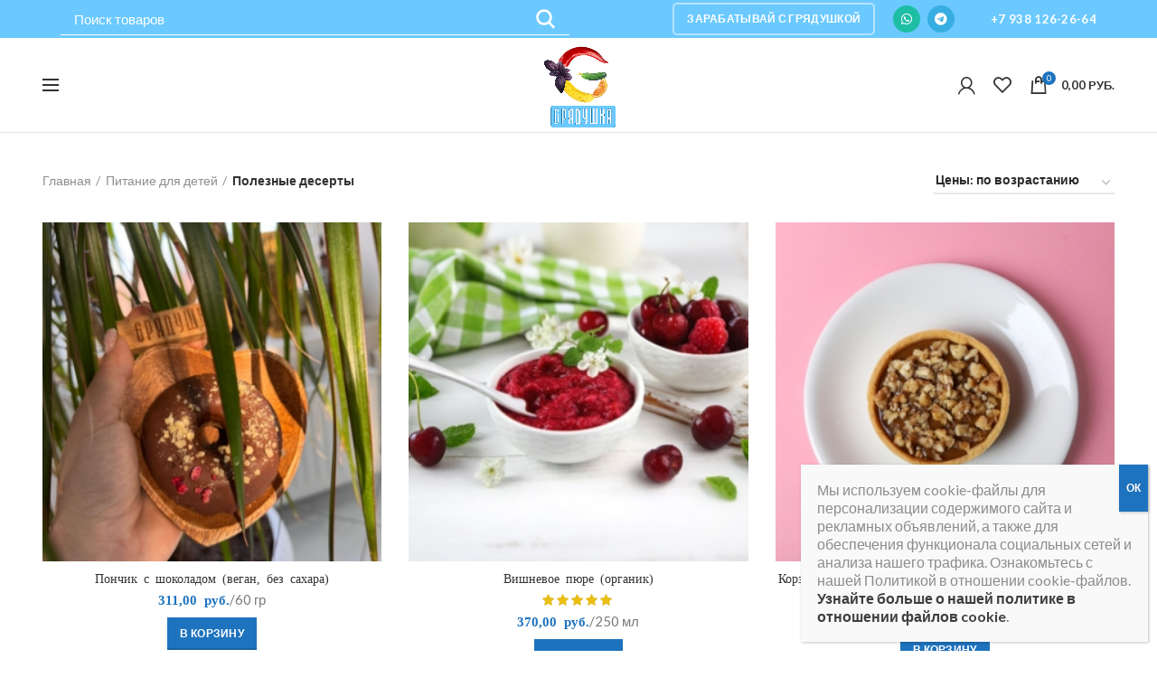

--- FILE ---
content_type: text/html; charset=UTF-8
request_url: https://gryadushka.ru/category/tovary-dlja-detej/poleznye-deserty/
body_size: 35573
content:
<!DOCTYPE html>
<html lang="ru-RU">
<head>
	<meta charset="UTF-8">
	<meta name="viewport" content="width=device-width, user-scalable=yes, initial-scale=1.0" />
	<link rel="profile" href="http://gmpg.org/xfn/11">
	<link rel="pingback" href="https://gryadushka.ru/xmlrpc.php">

	
	
	<script>
		function getCookie(name) {
			let matches = document.cookie.match(new RegExp( "(?:^|; )" + name.replace(/([\.$?*|{}\(\)\[\]\\\/\+^])/g, '\\$1') + "=([^;]*)" ));
			return matches ? decodeURIComponent(matches[1]) : undefined;
		}

		function setCookie(action, self) {

			let loc = window.location.hostname;
			const set = (name ,text) => {
				let date = new Date(Date.now() + 86400e3 * 30);
				date = date.toUTCString();
				document.cookie = `${name}=${text}; domain=gryadushka.ru; expires=${date}; path=/`;
			}
			
			if(action == 'close') {
				switch(loc) {
					case 'msk.gryadushka.ru':
						set('city', 'Москва')
						break;
					case 'gryadushka.ru':
						set('city', 'Ростов-на-Дону')
						break;
				}
			}

			if(action == 'close:subscribe') {
				let close = new Date();
				close.setDate(close.getDate() + 7);
				set('subscribe', close.getTime())
			}

			if(action == 'close:android') {
				let close = new Date();
				close.setDate(close.getDate() + 10);
				set('android', close.getTime())
			}

			if(action == 'init') {

				let cityText = self.options[self.selectedIndex].text
				set('city', cityText);

				if(self.value != loc) {
					window.location.href = 'https://' + self.value;
				}
			}
		}

		function closemodal(id) {
			let element = document.getElementById(id);
			element.classList.add("hide");
			element.classList.remove("show");
		}

		function openmodal(id) {
			let element = document.getElementById(id);
			element.classList.add("show");
			element.classList.remove("hide");
		}

	</script>

	<meta name='robots' content='max-image-preview:large' />

<!-- Google Tag Manager for WordPress by gtm4wp.com -->
<script data-cfasync="false" data-pagespeed-no-defer>//<![CDATA[
	var gtm4wp_datalayer_name = "dataLayer";
	var dataLayer = dataLayer || [];
//]]>
</script>
<!-- End Google Tag Manager for WordPress by gtm4wp.com --><script>window._wca = window._wca || [];</script>

	<!-- This site is optimized with the Yoast SEO plugin v14.6.1 - https://yoast.com/wordpress/plugins/seo/ -->
	<title>Полезные десерты с доставкой в Ростове-на-Дону. Фермерские натуральные продукты</title>
	<meta name="description" content="Полезные десерты в интернет-магазине натуральных продуктов. Гарантия Качества 💯 Лучшие цены. Доставляем в Ростов-на-Дону, Батайск, Аксай, ☎️ Заказывайте сейчас!" />
	<meta name="robots" content="index, follow" />
	<meta name="googlebot" content="index, follow, max-snippet:-1, max-image-preview:large, max-video-preview:-1" />
	<meta name="bingbot" content="index, follow, max-snippet:-1, max-image-preview:large, max-video-preview:-1" />
	<link rel="canonical" href="https://gryadushka.ru/category/tovary-dlja-detej/poleznye-deserty/" />
	<meta property="og:locale" content="ru_RU" />
	<meta property="og:type" content="article" />
	<meta property="og:title" content="Полезные десерты с доставкой в Ростове-на-Дону. Фермерские натуральные продукты" />
	<meta property="og:description" content="Полезные десерты в интернет-магазине натуральных продуктов. Гарантия Качества 💯 Лучшие цены. Доставляем в Ростов-на-Дону, Батайск, Аксай, ☎️ Заказывайте сейчас!" />
	<meta property="og:url" content="https://gryadushka.ru/category/tovary-dlja-detej/poleznye-deserty/" />
	<meta property="og:site_name" content="Грядушка" />
	<meta property="og:image" content="https://gryadushka.ru/wp-content/uploads/2021/06/grjadushka-final-3.png" />
	<meta property="og:image:width" content="1000" />
	<meta property="og:image:height" content="1156" />
	<script type="application/ld+json" class="yoast-schema-graph">{"@context":"https://schema.org","@graph":[{"@type":"Organization","@id":"https://gryadushka.ru/#organization","name":"\u043c\u0430\u0433\u0430\u0437\u0438\u043d \u0413\u0440\u044f\u0434\u0443\u0448\u043a\u0430","url":"https://gryadushka.ru/","sameAs":[],"logo":{"@type":"ImageObject","@id":"https://gryadushka.ru/#logo","inLanguage":"ru-RU","url":"https://gryadushka.ru/wp-content/uploads/2020/06/logo.png","width":1680,"height":675,"caption":"\u043c\u0430\u0433\u0430\u0437\u0438\u043d \u0413\u0440\u044f\u0434\u0443\u0448\u043a\u0430"},"image":{"@id":"https://gryadushka.ru/#logo"}},{"@type":"WebSite","@id":"https://gryadushka.ru/#website","url":"https://gryadushka.ru/","name":"\u0413\u0440\u044f\u0434\u0443\u0448\u043a\u0430","description":"\u0434\u0435\u0440\u0435\u0432\u0435\u043d\u0441\u043a\u0438\u0435 \u043f\u0440\u043e\u0434\u0443\u043a\u0442\u044b \u0432 \u0420\u043e\u0441\u0442\u043e\u0432\u0435","publisher":{"@id":"https://gryadushka.ru/#organization"},"potentialAction":[{"@type":"SearchAction","target":"https://gryadushka.ru/?s={search_term_string}","query-input":"required name=search_term_string"}],"inLanguage":"ru-RU"},{"@type":"CollectionPage","@id":"https://gryadushka.ru/category/tovary-dlja-detej/poleznye-deserty/#webpage","url":"https://gryadushka.ru/category/tovary-dlja-detej/poleznye-deserty/","name":"\u041f\u043e\u043b\u0435\u0437\u043d\u044b\u0435 \u0434\u0435\u0441\u0435\u0440\u0442\u044b \u0441 \u0434\u043e\u0441\u0442\u0430\u0432\u043a\u043e\u0439 \u0432 \u0420\u043e\u0441\u0442\u043e\u0432\u0435-\u043d\u0430-\u0414\u043e\u043d\u0443. \u0424\u0435\u0440\u043c\u0435\u0440\u0441\u043a\u0438\u0435 \u043d\u0430\u0442\u0443\u0440\u0430\u043b\u044c\u043d\u044b\u0435 \u043f\u0440\u043e\u0434\u0443\u043a\u0442\u044b","isPartOf":{"@id":"https://gryadushka.ru/#website"},"description":"\u041f\u043e\u043b\u0435\u0437\u043d\u044b\u0435 \u0434\u0435\u0441\u0435\u0440\u0442\u044b \u0432 \u0438\u043d\u0442\u0435\u0440\u043d\u0435\u0442-\u043c\u0430\u0433\u0430\u0437\u0438\u043d\u0435 \u043d\u0430\u0442\u0443\u0440\u0430\u043b\u044c\u043d\u044b\u0445 \u043f\u0440\u043e\u0434\u0443\u043a\u0442\u043e\u0432. \u0413\u0430\u0440\u0430\u043d\u0442\u0438\u044f \u041a\u0430\u0447\u0435\u0441\u0442\u0432\u0430 \ud83d\udcaf \u041b\u0443\u0447\u0448\u0438\u0435 \u0446\u0435\u043d\u044b. \u0414\u043e\u0441\u0442\u0430\u0432\u043b\u044f\u0435\u043c \u0432 \u0420\u043e\u0441\u0442\u043e\u0432-\u043d\u0430-\u0414\u043e\u043d\u0443, \u0411\u0430\u0442\u0430\u0439\u0441\u043a, \u0410\u043a\u0441\u0430\u0439, \u260e\ufe0f \u0417\u0430\u043a\u0430\u0437\u044b\u0432\u0430\u0439\u0442\u0435 \u0441\u0435\u0439\u0447\u0430\u0441!","inLanguage":"ru-RU"}]}</script>
	<!-- / Yoast SEO plugin. -->


<link rel='dns-prefetch' href='//stats.wp.com' />
<link rel='dns-prefetch' href='//fonts.googleapis.com' />
<link rel="alternate" type="application/rss+xml" title="Грядушка &raquo; Лента" href="https://gryadushka.ru/feed/" />
<link rel="alternate" type="application/rss+xml" title="Грядушка &raquo; Лента комментариев" href="https://gryadushka.ru/comments/feed/" />
<link rel="alternate" type="application/rss+xml" title="Грядушка &raquo; Лента элемента Полезные десерты таксономии Категория" href="https://gryadushka.ru/category/tovary-dlja-detej/poleznye-deserty/feed/" />
<link rel='stylesheet' id='wp-block-library-css' href='https://gryadushka.ru/wp-includes/css/dist/block-library/style.min.css?ver=6.1.9' type='text/css' media='all' />
<style id='wp-block-library-inline-css' type='text/css'>
.has-text-align-justify{text-align:justify;}
</style>
<link rel='stylesheet' id='mediaelement-css' href='https://gryadushka.ru/wp-includes/js/mediaelement/mediaelementplayer-legacy.min.css?ver=4.2.17' type='text/css' media='all' />
<link rel='stylesheet' id='wp-mediaelement-css' href='https://gryadushka.ru/wp-includes/js/mediaelement/wp-mediaelement.min.css?ver=6.1.9' type='text/css' media='all' />
<link rel='stylesheet' id='wc-blocks-vendors-style-css' href='https://gryadushka.ru/wp-content/plugins/woocommerce/packages/woocommerce-blocks/build/wc-blocks-vendors-style.css?ver=7.4.3' type='text/css' media='all' />
<link rel='stylesheet' id='wc-blocks-style-css' href='https://gryadushka.ru/wp-content/plugins/woocommerce/packages/woocommerce-blocks/build/wc-blocks-style.css?ver=7.4.3' type='text/css' media='all' />
<link rel='stylesheet' id='awsm-ead-public-css' href='https://gryadushka.ru/wp-content/plugins/embed-any-document/css/embed-public.min.css?ver=2.7.4' type='text/css' media='all' />
<link rel='stylesheet' id='classic-theme-styles-css' href='https://gryadushka.ru/wp-includes/css/classic-themes.min.css?ver=1' type='text/css' media='all' />
<style id='global-styles-inline-css' type='text/css'>
body{--wp--preset--color--black: #000000;--wp--preset--color--cyan-bluish-gray: #abb8c3;--wp--preset--color--white: #ffffff;--wp--preset--color--pale-pink: #f78da7;--wp--preset--color--vivid-red: #cf2e2e;--wp--preset--color--luminous-vivid-orange: #ff6900;--wp--preset--color--luminous-vivid-amber: #fcb900;--wp--preset--color--light-green-cyan: #7bdcb5;--wp--preset--color--vivid-green-cyan: #00d084;--wp--preset--color--pale-cyan-blue: #8ed1fc;--wp--preset--color--vivid-cyan-blue: #0693e3;--wp--preset--color--vivid-purple: #9b51e0;--wp--preset--gradient--vivid-cyan-blue-to-vivid-purple: linear-gradient(135deg,rgba(6,147,227,1) 0%,rgb(155,81,224) 100%);--wp--preset--gradient--light-green-cyan-to-vivid-green-cyan: linear-gradient(135deg,rgb(122,220,180) 0%,rgb(0,208,130) 100%);--wp--preset--gradient--luminous-vivid-amber-to-luminous-vivid-orange: linear-gradient(135deg,rgba(252,185,0,1) 0%,rgba(255,105,0,1) 100%);--wp--preset--gradient--luminous-vivid-orange-to-vivid-red: linear-gradient(135deg,rgba(255,105,0,1) 0%,rgb(207,46,46) 100%);--wp--preset--gradient--very-light-gray-to-cyan-bluish-gray: linear-gradient(135deg,rgb(238,238,238) 0%,rgb(169,184,195) 100%);--wp--preset--gradient--cool-to-warm-spectrum: linear-gradient(135deg,rgb(74,234,220) 0%,rgb(151,120,209) 20%,rgb(207,42,186) 40%,rgb(238,44,130) 60%,rgb(251,105,98) 80%,rgb(254,248,76) 100%);--wp--preset--gradient--blush-light-purple: linear-gradient(135deg,rgb(255,206,236) 0%,rgb(152,150,240) 100%);--wp--preset--gradient--blush-bordeaux: linear-gradient(135deg,rgb(254,205,165) 0%,rgb(254,45,45) 50%,rgb(107,0,62) 100%);--wp--preset--gradient--luminous-dusk: linear-gradient(135deg,rgb(255,203,112) 0%,rgb(199,81,192) 50%,rgb(65,88,208) 100%);--wp--preset--gradient--pale-ocean: linear-gradient(135deg,rgb(255,245,203) 0%,rgb(182,227,212) 50%,rgb(51,167,181) 100%);--wp--preset--gradient--electric-grass: linear-gradient(135deg,rgb(202,248,128) 0%,rgb(113,206,126) 100%);--wp--preset--gradient--midnight: linear-gradient(135deg,rgb(2,3,129) 0%,rgb(40,116,252) 100%);--wp--preset--duotone--dark-grayscale: url('#wp-duotone-dark-grayscale');--wp--preset--duotone--grayscale: url('#wp-duotone-grayscale');--wp--preset--duotone--purple-yellow: url('#wp-duotone-purple-yellow');--wp--preset--duotone--blue-red: url('#wp-duotone-blue-red');--wp--preset--duotone--midnight: url('#wp-duotone-midnight');--wp--preset--duotone--magenta-yellow: url('#wp-duotone-magenta-yellow');--wp--preset--duotone--purple-green: url('#wp-duotone-purple-green');--wp--preset--duotone--blue-orange: url('#wp-duotone-blue-orange');--wp--preset--font-size--small: 13px;--wp--preset--font-size--medium: 20px;--wp--preset--font-size--large: 36px;--wp--preset--font-size--x-large: 42px;--wp--preset--spacing--20: 0.44rem;--wp--preset--spacing--30: 0.67rem;--wp--preset--spacing--40: 1rem;--wp--preset--spacing--50: 1.5rem;--wp--preset--spacing--60: 2.25rem;--wp--preset--spacing--70: 3.38rem;--wp--preset--spacing--80: 5.06rem;}:where(.is-layout-flex){gap: 0.5em;}body .is-layout-flow > .alignleft{float: left;margin-inline-start: 0;margin-inline-end: 2em;}body .is-layout-flow > .alignright{float: right;margin-inline-start: 2em;margin-inline-end: 0;}body .is-layout-flow > .aligncenter{margin-left: auto !important;margin-right: auto !important;}body .is-layout-constrained > .alignleft{float: left;margin-inline-start: 0;margin-inline-end: 2em;}body .is-layout-constrained > .alignright{float: right;margin-inline-start: 2em;margin-inline-end: 0;}body .is-layout-constrained > .aligncenter{margin-left: auto !important;margin-right: auto !important;}body .is-layout-constrained > :where(:not(.alignleft):not(.alignright):not(.alignfull)){max-width: var(--wp--style--global--content-size);margin-left: auto !important;margin-right: auto !important;}body .is-layout-constrained > .alignwide{max-width: var(--wp--style--global--wide-size);}body .is-layout-flex{display: flex;}body .is-layout-flex{flex-wrap: wrap;align-items: center;}body .is-layout-flex > *{margin: 0;}:where(.wp-block-columns.is-layout-flex){gap: 2em;}.has-black-color{color: var(--wp--preset--color--black) !important;}.has-cyan-bluish-gray-color{color: var(--wp--preset--color--cyan-bluish-gray) !important;}.has-white-color{color: var(--wp--preset--color--white) !important;}.has-pale-pink-color{color: var(--wp--preset--color--pale-pink) !important;}.has-vivid-red-color{color: var(--wp--preset--color--vivid-red) !important;}.has-luminous-vivid-orange-color{color: var(--wp--preset--color--luminous-vivid-orange) !important;}.has-luminous-vivid-amber-color{color: var(--wp--preset--color--luminous-vivid-amber) !important;}.has-light-green-cyan-color{color: var(--wp--preset--color--light-green-cyan) !important;}.has-vivid-green-cyan-color{color: var(--wp--preset--color--vivid-green-cyan) !important;}.has-pale-cyan-blue-color{color: var(--wp--preset--color--pale-cyan-blue) !important;}.has-vivid-cyan-blue-color{color: var(--wp--preset--color--vivid-cyan-blue) !important;}.has-vivid-purple-color{color: var(--wp--preset--color--vivid-purple) !important;}.has-black-background-color{background-color: var(--wp--preset--color--black) !important;}.has-cyan-bluish-gray-background-color{background-color: var(--wp--preset--color--cyan-bluish-gray) !important;}.has-white-background-color{background-color: var(--wp--preset--color--white) !important;}.has-pale-pink-background-color{background-color: var(--wp--preset--color--pale-pink) !important;}.has-vivid-red-background-color{background-color: var(--wp--preset--color--vivid-red) !important;}.has-luminous-vivid-orange-background-color{background-color: var(--wp--preset--color--luminous-vivid-orange) !important;}.has-luminous-vivid-amber-background-color{background-color: var(--wp--preset--color--luminous-vivid-amber) !important;}.has-light-green-cyan-background-color{background-color: var(--wp--preset--color--light-green-cyan) !important;}.has-vivid-green-cyan-background-color{background-color: var(--wp--preset--color--vivid-green-cyan) !important;}.has-pale-cyan-blue-background-color{background-color: var(--wp--preset--color--pale-cyan-blue) !important;}.has-vivid-cyan-blue-background-color{background-color: var(--wp--preset--color--vivid-cyan-blue) !important;}.has-vivid-purple-background-color{background-color: var(--wp--preset--color--vivid-purple) !important;}.has-black-border-color{border-color: var(--wp--preset--color--black) !important;}.has-cyan-bluish-gray-border-color{border-color: var(--wp--preset--color--cyan-bluish-gray) !important;}.has-white-border-color{border-color: var(--wp--preset--color--white) !important;}.has-pale-pink-border-color{border-color: var(--wp--preset--color--pale-pink) !important;}.has-vivid-red-border-color{border-color: var(--wp--preset--color--vivid-red) !important;}.has-luminous-vivid-orange-border-color{border-color: var(--wp--preset--color--luminous-vivid-orange) !important;}.has-luminous-vivid-amber-border-color{border-color: var(--wp--preset--color--luminous-vivid-amber) !important;}.has-light-green-cyan-border-color{border-color: var(--wp--preset--color--light-green-cyan) !important;}.has-vivid-green-cyan-border-color{border-color: var(--wp--preset--color--vivid-green-cyan) !important;}.has-pale-cyan-blue-border-color{border-color: var(--wp--preset--color--pale-cyan-blue) !important;}.has-vivid-cyan-blue-border-color{border-color: var(--wp--preset--color--vivid-cyan-blue) !important;}.has-vivid-purple-border-color{border-color: var(--wp--preset--color--vivid-purple) !important;}.has-vivid-cyan-blue-to-vivid-purple-gradient-background{background: var(--wp--preset--gradient--vivid-cyan-blue-to-vivid-purple) !important;}.has-light-green-cyan-to-vivid-green-cyan-gradient-background{background: var(--wp--preset--gradient--light-green-cyan-to-vivid-green-cyan) !important;}.has-luminous-vivid-amber-to-luminous-vivid-orange-gradient-background{background: var(--wp--preset--gradient--luminous-vivid-amber-to-luminous-vivid-orange) !important;}.has-luminous-vivid-orange-to-vivid-red-gradient-background{background: var(--wp--preset--gradient--luminous-vivid-orange-to-vivid-red) !important;}.has-very-light-gray-to-cyan-bluish-gray-gradient-background{background: var(--wp--preset--gradient--very-light-gray-to-cyan-bluish-gray) !important;}.has-cool-to-warm-spectrum-gradient-background{background: var(--wp--preset--gradient--cool-to-warm-spectrum) !important;}.has-blush-light-purple-gradient-background{background: var(--wp--preset--gradient--blush-light-purple) !important;}.has-blush-bordeaux-gradient-background{background: var(--wp--preset--gradient--blush-bordeaux) !important;}.has-luminous-dusk-gradient-background{background: var(--wp--preset--gradient--luminous-dusk) !important;}.has-pale-ocean-gradient-background{background: var(--wp--preset--gradient--pale-ocean) !important;}.has-electric-grass-gradient-background{background: var(--wp--preset--gradient--electric-grass) !important;}.has-midnight-gradient-background{background: var(--wp--preset--gradient--midnight) !important;}.has-small-font-size{font-size: var(--wp--preset--font-size--small) !important;}.has-medium-font-size{font-size: var(--wp--preset--font-size--medium) !important;}.has-large-font-size{font-size: var(--wp--preset--font-size--large) !important;}.has-x-large-font-size{font-size: var(--wp--preset--font-size--x-large) !important;}
.wp-block-navigation a:where(:not(.wp-element-button)){color: inherit;}
:where(.wp-block-columns.is-layout-flex){gap: 2em;}
.wp-block-pullquote{font-size: 1.5em;line-height: 1.6;}
</style>
<link rel='stylesheet' id='wpdm-font-awesome-css' href='https://gryadushka.ru/wp-content/plugins/download-manager/assets/fontawesome/css/all.min.css?ver=6.1.9' type='text/css' media='all' />
<link rel='stylesheet' id='wpdm-frontend-css-css' href='https://gryadushka.ru/wp-content/plugins/download-manager/assets/bootstrap/css/bootstrap.min.css?ver=6.1.9' type='text/css' media='all' />
<link rel='stylesheet' id='wpdm-front-css' href='https://gryadushka.ru/wp-content/plugins/download-manager/assets/css/front.css?ver=6.1.9' type='text/css' media='all' />
<link rel='stylesheet' id='wcqu_quantity_styles-css' href='https://gryadushka.ru/wp-content/plugins/quantities-and-units-for-woocommerce/assets/css/styles.css?ver=6.1.9' type='text/css' media='all' />
<link rel='stylesheet' id='rs-plugin-settings-css' href='https://gryadushka.ru/wp-content/plugins/revslider/public/assets/css/rs6.css?ver=6.2.12' type='text/css' media='all' />
<style id='rs-plugin-settings-inline-css' type='text/css'>
#rs-demo-id {}
</style>
<style id='woocommerce-inline-inline-css' type='text/css'>
.woocommerce form .form-row .required { visibility: visible; }
</style>
<link rel='stylesheet' id='popup-maker-site-css' href='//gryadushka.ru/wp-content/uploads/pum/pum-site-styles.css?generated=1748514419&#038;ver=1.11.0' type='text/css' media='all' />
<link rel='stylesheet' id='js_composer_front-css' href='https://gryadushka.ru/wp-content/plugins/js_composer/assets/css/js_composer.min.css?ver=6.6.0' type='text/css' media='all' />
<link rel='stylesheet' id='font-awesome-css-css' href='https://gryadushka.ru/wp-content/themes/woodmart/css/font-awesome-light.min.css?ver=4.6.0' type='text/css' media='all' />
<link rel='stylesheet' id='bootstrap-css' href='https://gryadushka.ru/wp-content/themes/woodmart/css/bootstrap.min.css?ver=4.6.0' type='text/css' media='all' />
<link rel='stylesheet' id='woodmart-style-css' href='https://gryadushka.ru/wp-content/themes/woodmart/style.min.css?ver=4.6.0' type='text/css' media='all' />
<link rel='stylesheet' id='xts-style-default_header-css' href='https://gryadushka.ru/wp-content/uploads/2026/01/xts-default_header-1769839533.css?ver=4.6.0' type='text/css' media='all' />
<link rel='stylesheet' id='xts-style-theme_settings_default-css' href='https://gryadushka.ru/wp-content/uploads/2025/05/xts-theme_settings_default-1748514738.css?ver=4.6.0' type='text/css' media='all' />
<link rel='stylesheet' id='child-style-css' href='https://gryadushka.ru/wp-content/themes/woodmart-child/css/style.css?ver=4.6.0' type='text/css' media='all' />
<link rel='stylesheet' id='xts-google-fonts-css' href='//fonts.googleapis.com/css?family=Lato%3A100%2C100italic%2C300%2C300italic%2C400%2C400italic%2C700%2C700italic%2C900%2C900italic%7CPoppins%3A100%2C100italic%2C200%2C200italic%2C300%2C300italic%2C400%2C400italic%2C500%2C500italic%2C600%2C600italic%2C700%2C700italic%2C800%2C800italic%2C900%2C900italic&#038;ver=4.6.0' type='text/css' media='all' />
<link rel='stylesheet' id='jetpack_css-css' href='https://gryadushka.ru/wp-content/plugins/jetpack/css/jetpack.css?ver=11.5.3' type='text/css' media='all' />
<link rel='stylesheet' id='wdp_pricing-table-css' href='https://gryadushka.ru/wp-content/plugins/advanced-dynamic-pricing-for-woocommerce/BaseVersion/assets/css/pricing-table.css?ver=3.0.4' type='text/css' media='all' />
<link rel='stylesheet' id='wdp_deals-table-css' href='https://gryadushka.ru/wp-content/plugins/advanced-dynamic-pricing-for-woocommerce/BaseVersion/assets/css/deals-table.css?ver=3.0.4' type='text/css' media='all' />
<script type="text/template" id="tmpl-variation-template">
	<div class="woocommerce-variation-description">{{{ data.variation.variation_description }}}</div>
	<div class="woocommerce-variation-price">{{{ data.variation.price_html }}}</div>
	<div class="woocommerce-variation-availability">{{{ data.variation.availability_html }}}</div>
</script>
<script type="text/template" id="tmpl-unavailable-variation-template">
	<p>Этот товар недоступен. Пожалуйста, выберите другую комбинацию.</p>
</script>
<script type='text/javascript' src='https://gryadushka.ru/wp-includes/js/jquery/jquery.min.js?ver=3.6.1' id='jquery-core-js'></script>
<script type='text/javascript' src='https://gryadushka.ru/wp-includes/js/jquery/jquery-migrate.min.js?ver=3.3.2' id='jquery-migrate-js'></script>
<script type='text/javascript' src='https://gryadushka.ru/wp-content/plugins/download-manager/assets/bootstrap/js/popper.min.js?ver=6.1.9' id='wpdm-poper-js'></script>
<script type='text/javascript' src='https://gryadushka.ru/wp-content/plugins/download-manager/assets/bootstrap/js/bootstrap.min.js?ver=6.1.9' id='wpdm-frontend-js-js'></script>
<script type='text/javascript' id='wpdm-frontjs-js-extra'>
/* <![CDATA[ */
var wpdm_url = {"home":"https:\/\/gryadushka.ru\/","site":"https:\/\/gryadushka.ru\/","ajax":"https:\/\/gryadushka.ru\/wp-admin\/admin-ajax.php"};
var wpdm_js = {"spinner":"<i class=\"fas fa-sun fa-spin\"><\/i>","client_id":"20221545d9b7714eb07eb61c3cb12023"};
var wpdm_strings = {"pass_var":"\u041f\u0430\u0440\u043e\u043b\u044c \u043f\u043e\u0434\u0442\u0432\u0435\u0440\u0436\u0434\u0451\u043d!","pass_var_q":"\u0414\u043b\u044f \u043d\u0430\u0447\u0430\u043b\u0430 \u0437\u0430\u0433\u0440\u0443\u0437\u043a\u0438 \u0449\u0451\u043b\u043a\u043d\u0438\u0442\u0435 \u043f\u043e \u043a\u043d\u043e\u043f\u043a\u0435 \u043d\u0438\u0436\u0435.","start_dl":"\u041d\u0430\u0447\u0430\u0442\u044c \u0441\u043a\u0430\u0447\u0438\u0432\u0430\u043d\u0438\u0435"};
/* ]]> */
</script>
<script type='text/javascript' src='https://gryadushka.ru/wp-content/plugins/download-manager/assets/js/front.js?ver=3.2.92' id='wpdm-frontjs-js'></script>
<script type='text/javascript' id='zxcvbn-async-js-extra'>
/* <![CDATA[ */
var _zxcvbnSettings = {"src":"https:\/\/gryadushka.ru\/wp-includes\/js\/zxcvbn.min.js"};
/* ]]> */
</script>
<script type='text/javascript' src='https://gryadushka.ru/wp-includes/js/zxcvbn-async.min.js?ver=1.0' id='zxcvbn-async-js'></script>
<script type='text/javascript' src='https://gryadushka.ru/wp-content/plugins/quantities-and-units-for-woocommerce/assets/js/ipq_input_value_validation.js?ver=6.1.9' id='ipq_validation-js'></script>
<script type='text/javascript' src='https://gryadushka.ru/wp-content/plugins/revslider/public/assets/js/rbtools.min.js?ver=6.0.7' id='tp-tools-js'></script>
<script type='text/javascript' src='https://gryadushka.ru/wp-content/plugins/revslider/public/assets/js/rs6.min.js?ver=6.2.12' id='revmin-js'></script>
<script type='text/javascript' src='https://gryadushka.ru/wp-content/plugins/woocommerce/assets/js/jquery-blockui/jquery.blockUI.min.js?ver=2.7.0-wc.6.5.1' id='jquery-blockui-js'></script>
<script type='text/javascript' id='wc-add-to-cart-js-extra'>
/* <![CDATA[ */
var wc_add_to_cart_params = {"ajax_url":"\/wp-admin\/admin-ajax.php","wc_ajax_url":"\/?wc-ajax=%%endpoint%%","i18n_view_cart":"\u041f\u0440\u043e\u0441\u043c\u043e\u0442\u0440 \u043a\u043e\u0440\u0437\u0438\u043d\u044b","cart_url":"https:\/\/gryadushka.ru\/cart\/","is_cart":"","cart_redirect_after_add":"no"};
/* ]]> */
</script>
<script type='text/javascript' src='https://gryadushka.ru/wp-content/plugins/woocommerce/assets/js/frontend/add-to-cart.min.js?ver=6.5.1' id='wc-add-to-cart-js'></script>
<script type='text/javascript' src='https://gryadushka.ru/wp-content/plugins/js_composer/assets/js/vendors/woocommerce-add-to-cart.js?ver=6.6.0' id='vc_woocommerce-add-to-cart-js-js'></script>
<script defer type='text/javascript' src='https://stats.wp.com/s-202605.js' id='woocommerce-analytics-js'></script>
<script type='text/javascript' id='wdp_deals-js-extra'>
/* <![CDATA[ */
var script_data = {"ajaxurl":"https:\/\/gryadushka.ru\/wp-admin\/admin-ajax.php","update_price_with_qty":"","js_init_trigger":""};
/* ]]> */
</script>
<script type='text/javascript' src='https://gryadushka.ru/wp-content/plugins/advanced-dynamic-pricing-for-woocommerce/BaseVersion/assets/js/frontend.js?ver=3.0.4' id='wdp_deals-js'></script>
<link rel="https://api.w.org/" href="https://gryadushka.ru/wp-json/" /><link rel="alternate" type="application/json" href="https://gryadushka.ru/wp-json/wp/v2/product_cat/148" /><link rel="EditURI" type="application/rsd+xml" title="RSD" href="https://gryadushka.ru/xmlrpc.php?rsd" />
<link rel="wlwmanifest" type="application/wlwmanifest+xml" href="https://gryadushka.ru/wp-includes/wlwmanifest.xml" />
<meta name="generator" content="WordPress 6.1.9" />
<meta name="generator" content="WooCommerce 6.5.1" />
<meta name="facebook-domain-verification" content="4luwlmcb118tooezehvwo4yc9k4oo5" />	<style type="text/css">
		/* @font-face { font-family: "Rubl Sign"; src: url(https://gryadushka.ru/wp-content/plugins/saphali-woocommerce-lite/ruble.eot); } */
		
		@font-face { font-family: "rub-arial-regular"; src: url("https://gryadushka.ru/wp-content/plugins/saphali-woocommerce-lite/ruble-simb.woff"), url("https://gryadushka.ru/wp-content/plugins/saphali-woocommerce-lite/ruble-simb.ttf");
		}
		span.rur {
			font-family: rub-arial-regular;
			text-transform: uppercase;
		}
		span.rur span { display: none; }

		/* span.rur { font-family: "Rubl Sign"; text-transform: uppercase;}
		span.rur:before {top: 0.06em;left: 0.55em;content: '\2013'; position: relative;} */
	</style>
		<script type="text/javascript">window.vdz_cb = {"ajax_url":"https:\/\/gryadushka.ru\/wp-admin\/admin-ajax.php","auth_flag":false};</script>

<!-- Saphali Lite Version -->
<meta name="generator" content="Saphali Lite 1.8.9" />

	<style>img#wpstats{display:none}</style>
		
<!-- Google Tag Manager for WordPress by gtm4wp.com -->
<script data-cfasync="false" data-pagespeed-no-defer>//<![CDATA[
	var dataLayer_content = {"pagePostType":"product","pagePostType2":"tax-product","pageCategory":[]};
	dataLayer.push( dataLayer_content );//]]>
</script>
<script data-cfasync="false">//<![CDATA[
(function(w,d,s,l,i){w[l]=w[l]||[];w[l].push({'gtm.start':
new Date().getTime(),event:'gtm.js'});var f=d.getElementsByTagName(s)[0],
j=d.createElement(s),dl=l!='dataLayer'?'&l='+l:'';j.async=true;j.src=
'//www.googletagmanager.com/gtm.'+'js?id='+i+dl;f.parentNode.insertBefore(j,f);
})(window,document,'script','dataLayer','GTM-NBQG92J');//]]>
</script>
<!-- End Google Tag Manager -->
<!-- End Google Tag Manager for WordPress by gtm4wp.com --><meta name="theme-color" content="">	<noscript><style>.woocommerce-product-gallery{ opacity: 1 !important; }</style></noscript>
	  <script type="text/javascript">
                    window.dataLayer = window.dataLayer || [];
            </script>
                    <style type="text/css">
            .wdp_bulk_table_content .wdp_pricing_table_caption { color: #6d6d6d ! important} .wdp_bulk_table_content table thead td { color: #6d6d6d ! important} .wdp_bulk_table_content table thead td { background-color: #efefef ! important} .wdp_bulk_table_content table tbody td { color: #6d6d6d ! important} .wdp_bulk_table_content table tbody td { background-color: #ffffff ! important} .wdp_bulk_table_content .wdp_pricing_table_footer { color: #6d6d6d ! important}        </style>
		<meta name="generator" content="Powered by WPBakery Page Builder - drag and drop page builder for WordPress."/>
<meta name="generator" content="Powered by Slider Revolution 6.2.12 - responsive, Mobile-Friendly Slider Plugin for WordPress with comfortable drag and drop interface." />
<link rel="icon" href="https://gryadushka.ru/wp-content/uploads/2021/06/cropped-grjadushka-final-32x32.jpg" sizes="32x32" />
<link rel="icon" href="https://gryadushka.ru/wp-content/uploads/2021/06/cropped-grjadushka-final-192x192.jpg" sizes="192x192" />
<link rel="apple-touch-icon" href="https://gryadushka.ru/wp-content/uploads/2021/06/cropped-grjadushka-final-180x180.jpg" />
<meta name="msapplication-TileImage" content="https://gryadushka.ru/wp-content/uploads/2021/06/cropped-grjadushka-final-270x270.jpg" />
<script type="text/javascript">function setREVStartSize(e){
			//window.requestAnimationFrame(function() {				 
				window.RSIW = window.RSIW===undefined ? window.innerWidth : window.RSIW;	
				window.RSIH = window.RSIH===undefined ? window.innerHeight : window.RSIH;	
				try {								
					var pw = document.getElementById(e.c).parentNode.offsetWidth,
						newh;
					pw = pw===0 || isNaN(pw) ? window.RSIW : pw;
					e.tabw = e.tabw===undefined ? 0 : parseInt(e.tabw);
					e.thumbw = e.thumbw===undefined ? 0 : parseInt(e.thumbw);
					e.tabh = e.tabh===undefined ? 0 : parseInt(e.tabh);
					e.thumbh = e.thumbh===undefined ? 0 : parseInt(e.thumbh);
					e.tabhide = e.tabhide===undefined ? 0 : parseInt(e.tabhide);
					e.thumbhide = e.thumbhide===undefined ? 0 : parseInt(e.thumbhide);
					e.mh = e.mh===undefined || e.mh=="" || e.mh==="auto" ? 0 : parseInt(e.mh,0);		
					if(e.layout==="fullscreen" || e.l==="fullscreen") 						
						newh = Math.max(e.mh,window.RSIH);					
					else{					
						e.gw = Array.isArray(e.gw) ? e.gw : [e.gw];
						for (var i in e.rl) if (e.gw[i]===undefined || e.gw[i]===0) e.gw[i] = e.gw[i-1];					
						e.gh = e.el===undefined || e.el==="" || (Array.isArray(e.el) && e.el.length==0)? e.gh : e.el;
						e.gh = Array.isArray(e.gh) ? e.gh : [e.gh];
						for (var i in e.rl) if (e.gh[i]===undefined || e.gh[i]===0) e.gh[i] = e.gh[i-1];
											
						var nl = new Array(e.rl.length),
							ix = 0,						
							sl;					
						e.tabw = e.tabhide>=pw ? 0 : e.tabw;
						e.thumbw = e.thumbhide>=pw ? 0 : e.thumbw;
						e.tabh = e.tabhide>=pw ? 0 : e.tabh;
						e.thumbh = e.thumbhide>=pw ? 0 : e.thumbh;					
						for (var i in e.rl) nl[i] = e.rl[i]<window.RSIW ? 0 : e.rl[i];
						sl = nl[0];									
						for (var i in nl) if (sl>nl[i] && nl[i]>0) { sl = nl[i]; ix=i;}															
						var m = pw>(e.gw[ix]+e.tabw+e.thumbw) ? 1 : (pw-(e.tabw+e.thumbw)) / (e.gw[ix]);					
						newh =  (e.gh[ix] * m) + (e.tabh + e.thumbh);
					}				
					if(window.rs_init_css===undefined) window.rs_init_css = document.head.appendChild(document.createElement("style"));					
					document.getElementById(e.c).height = newh+"px";
					window.rs_init_css.innerHTML += "#"+e.c+"_wrapper { height: "+newh+"px }";				
				} catch(e){
					console.log("Failure at Presize of Slider:" + e)
				}					   
			//});
		  };</script>
		<style type="text/css" id="wp-custom-css">
			button[name="update_cart"] {
/*     background-color: #fcfc4c; */
	  background-color: #83b735;
    color: white !important;
    font-weight: bolder;
}
/* @media (min-width: 900px) { */
		#vdz_cb_widget {
		right: 28px !important;
		bottom: 93px !important;
		width: 60px !important;
		height: 60px !important;
	}
	.scrollToTop{
			right: 33px !important;
			bottom: 173px !important;
	}
.pum-theme-3105 .pum-title, .pum-theme-lightbox .pum-title{
	    font-weight: bolder !important;
}
{
	  background-color: #83b735;
    color: white !important;
    font-weight: bolder;
}
.popmake-7478 .added_to_cart, .btn, .button, [type=button], [type=submit], button{
	  background-color: #83b735;
    color: white !important;
    font-weight: bolder  !important;
}
/* } */
.content-small {
      /* размер шрифта – можно подкорректировать под ваши требования */
      font-size: 10px;
      /* межстрочный интервал */
      line-height: 1;
    }
		</style>
		<style>		
		
		</style><style data-type="vc_shortcodes-custom-css">.vc_custom_1535455431808{margin-bottom: 8vh !important;}.vc_custom_1592420375555{margin-bottom: 5vh !important;background-position: 0 0 !important;background-repeat: no-repeat !important;}.vc_custom_1627464277473{margin-bottom: 8vh !important;padding-top: 15vh !important;padding-bottom: 15vh !important;background: #0a0a0a url(https://gryadushka.ru/wp-content/uploads/2021/07/bolshaja-szhataja.jpg?id=8293) !important;background-position: center !important;background-repeat: no-repeat !important;background-size: cover !important;}.vc_custom_1535546134322{margin-bottom: 8vh !important;}.vc_custom_1612264676040{margin-top: 25px !important;}.vc_custom_1592139941188{margin-top: 35px !important;}.vc_custom_1625568555635{margin-bottom: 10px !important;}.vc_custom_1496220834961{padding-top: 0px !important;}.vc_custom_1599194812779{margin-bottom: 25px !important;}.vc_custom_1536589932647{border-top-width: 5px !important;border-right-width: 5px !important;border-bottom-width: 5px !important;border-left-width: 5px !important;padding-top: 9vh !important;padding-bottom: 9vh !important;border-left-color: rgba(255,255,255,0.15) !important;border-left-style: solid !important;border-right-color: rgba(255,255,255,0.15) !important;border-right-style: solid !important;border-top-color: rgba(255,255,255,0.15) !important;border-top-style: solid !important;border-bottom-color: rgba(255,255,255,0.15) !important;border-bottom-style: solid !important;}.vc_custom_1592602851793{margin-bottom: 0px !important;}.vc_custom_1592498298468{margin-bottom: 10px !important;}.vc_custom_1493299761637{margin-top: -30px !important;margin-right: -30px !important;margin-bottom: -30px !important;margin-left: -30px !important;}.vc_custom_1493299937177{padding-top: 30px !important;padding-right: 30px !important;padding-bottom: 15px !important;padding-left: 30px !important;}.vc_custom_1493299742195{padding-top: 30px !important;padding-right: 30px !important;padding-bottom: 30px !important;padding-left: 30px !important;background-color: #333333 !important;}.vc_custom_1592602920660{margin-bottom: 0px !important;}.vc_custom_1484144347493{margin-bottom: 30px !important;}.vc_custom_1591904116294{margin-bottom: 20px !important;}</style><noscript><style> .wpb_animate_when_almost_visible { opacity: 1; }</style></noscript><meta name="generator" content="WordPress Download Manager 3.2.92" />
                <style>
        /* WPDM Link Template Styles */        </style>
                <style>

            :root {
                --color-primary: #4a8eff;
                --color-primary-rgb: 74, 142, 255;
                --color-primary-hover: #5998ff;
                --color-primary-active: #3281ff;
                --color-secondary: #6c757d;
                --color-secondary-rgb: 108, 117, 125;
                --color-secondary-hover: #6c757d;
                --color-secondary-active: #6c757d;
                --color-success: #018e11;
                --color-success-rgb: 1, 142, 17;
                --color-success-hover: #0aad01;
                --color-success-active: #0c8c01;
                --color-info: #2CA8FF;
                --color-info-rgb: 44, 168, 255;
                --color-info-hover: #2CA8FF;
                --color-info-active: #2CA8FF;
                --color-warning: #FFB236;
                --color-warning-rgb: 255, 178, 54;
                --color-warning-hover: #FFB236;
                --color-warning-active: #FFB236;
                --color-danger: #ff5062;
                --color-danger-rgb: 255, 80, 98;
                --color-danger-hover: #ff5062;
                --color-danger-active: #ff5062;
                --color-green: #30b570;
                --color-blue: #0073ff;
                --color-purple: #8557D3;
                --color-red: #ff5062;
                --color-muted: rgba(69, 89, 122, 0.6);
                --wpdm-font: "Rubik", -apple-system, BlinkMacSystemFont, "Segoe UI", Roboto, Helvetica, Arial, sans-serif, "Apple Color Emoji", "Segoe UI Emoji", "Segoe UI Symbol";
            }

            .wpdm-download-link.btn.btn-primary {
                border-radius: 4px;
            }


        </style>
        <!-- WooCommerce Google Analytics Integration -->
		<script type='text/javascript'>
			var gaProperty = 'UA-147580305-1';
			var disableStr = 'ga-disable-' + gaProperty;
			if ( document.cookie.indexOf( disableStr + '=true' ) > -1 ) {
				window[disableStr] = true;
			}
			function gaOptout() {
				document.cookie = disableStr + '=true; expires=Thu, 31 Dec 2099 23:59:59 UTC; path=/';
				window[disableStr] = true;
			}
		</script>
		<script type='text/javascript'>(function(i,s,o,g,r,a,m){i['GoogleAnalyticsObject']=r;i[r]=i[r]||function(){
		(i[r].q=i[r].q||[]).push(arguments)},i[r].l=1*new Date();a=s.createElement(o),
		m=s.getElementsByTagName(o)[0];a.async=1;a.src=g;m.parentNode.insertBefore(a,m)
		})(window,document,'script', '//www.google-analytics.com/analytics.js','ga');ga( 'create', 'UA-147580305-1', 'auto' );ga( 'require', 'linkid' );ga( 'set', 'anonymizeIp', true );
		ga( 'set', 'dimension1', 'no' );
ga( 'require', 'ec' );</script>
		<!-- /WooCommerce Google Analytics Integration -->
</head>

<body class="archive tax-product_cat term-poleznye-deserty term-148 theme-woodmart woocommerce woocommerce-page woocommerce-no-js wrapper-full-width form-style-square form-border-width-2 categories-accordion-on woodmart-archive-shop woodmart-ajax-shop-on offcanvas-sidebar-mobile offcanvas-sidebar-tablet notifications-sticky btns-default-flat btns-default-dark btns-default-hover-dark btns-shop-3d btns-shop-light btns-shop-hover-light btns-accent-flat btns-accent-light btns-accent-hover-light wpb-js-composer js-comp-ver-6.6.0 vc_responsive">

	
			
<style>
.mobile-modal {
	padding: 10px;
    text-align: center;
}
.mobile-modal img {
	width: 120px;
}
</style>

<div class="hide" id="android">
	<div class="dark" onClick='closemodal("android"); setCookie("close:android");'></div>
	<div class="modal">
		<div class="modal-header">
			<span>Проще и удобней!</span>
			<span class="close" onClick='closemodal("android"); setCookie("close:android");'>
				<svg viewBox="0 0 365.696 365.696" xmlns="http://www.w3.org/2000/svg"><path d="m243.1875 182.859375 113.132812-113.132813c12.5-12.5 12.5-32.765624 0-45.246093l-15.082031-15.082031c-12.503906-12.503907-32.769531-12.503907-45.25 0l-113.128906 113.128906-113.132813-113.152344c-12.5-12.5-32.765624-12.5-45.246093 0l-15.105469 15.082031c-12.5 12.503907-12.5 32.769531 0 45.25l113.152344 113.152344-113.128906 113.128906c-12.503907 12.503907-12.503907 32.769531 0 45.25l15.082031 15.082031c12.5 12.5 32.765625 12.5 45.246093 0l113.132813-113.132812 113.128906 113.132812c12.503907 12.5 32.769531 12.5 45.25 0l15.082031-15.082031c12.5-12.503906 12.5-32.769531 0-45.25zm0 0"/></svg>
			</span>
		</div>
		<div class="modal-body">
			<div class="mobile-modal">
				<div>Еще проще и удобней заказывать натуральные деревнеские продукты! Попробуйте наше мобильное приложение!</div>
				<div> 
					<a href="https://play.google.com/store/apps/details?id=com.gryadushka.app" target="_blank" rel="noopener noreferrer nofollow">
						<img src="https://gryadushka.ru/wp-content/uploads/2021/03/w512h5121350249266play.png" />
					</a>
				</div>
			</div>
		</div>
		<div class="modal-footer"></div>
	</div>
</div>

<script>
	const device = new RegExp('Android', "i");

	if (device.test(navigator.userAgent))
	{
		setTimeout(() => {
			if(typeof getCookie('android') == 'undefined' || 
			+getCookie('android') <= new Date().getTime()) {
				openmodal("android")
			}	
		}, 15000);
	}

</script>
		
	<div class="website-wrapper">

		
			<!-- HEADER -->
			<header class="whb-header whb-full-width whb-scroll-slide whb-sticky-clone">

				<div class="whb-main-header">
	
<div class="whb-row whb-top-bar whb-not-sticky-row whb-with-bg whb-without-border whb-color-dark whb-flex-equal-sides">
	<div class="container">
		<div class="whb-flex-row whb-top-bar-inner">
			<div class="whb-column whb-col-left whb-visible-lg">
	<div class="whb-html-block-element"><style data-type="vc_shortcodes-custom-css"></style></div>
			<div class="woodmart-search-form">
								<form role="search" method="get" class="searchform  search-style-default" action="https://gryadushka.ru/" >
					<input type="text" class="s" placeholder="Поиск товаров" value="" name="s" />
					<input type="hidden" name="post_type" value="product">
										<button type="submit" class="searchsubmit">
						Search											</button>
				</form>
											</div>
		</div>
<div class="whb-column whb-col-center whb-visible-lg whb-empty-column">
	</div>
<div class="whb-column whb-col-right whb-visible-lg">
	<div id="wd-697e866b0047f" class="woodmart-button-wrapper text-left"><a href="https://gryadushka.ru/partners-programm/" title="" class="btn btn-color-white btn-style-bordered btn-shape-semi-round btn-size-small">Зарабатывай с Грядушкой</a></div>
			<div class="woodmart-social-icons text-right icons-design-colored icons-size-small color-scheme-light social-follow social-form-circle">
				
				
				
				
				
				
				
				
				
				
				
				
				
				
				
				
									<a rel="nofollow" href="https://wa.me/+79381262664" target="_blank" class="whatsapp-desktop  woodmart-social-icon social-whatsapp">
						<i class="fa fa-whatsapp"></i>
						<span class="woodmart-social-icon-name">WhatsApp</span>
					</a>
					
					<a rel="nofollow" href="https://wa.me/+79381262664" target="_blank" class="whatsapp-mobile  woodmart-social-icon social-whatsapp">
						<i class="fa fa-whatsapp"></i>
						<span class="woodmart-social-icon-name">WhatsApp</span>
					</a>
				
								
				
									<a rel="nofollow" href="https://t.me/gryadushka_r" target="_blank" class=" woodmart-social-icon social-tg">
						<i class="fa fa-telegram"></i>
						<span class="woodmart-social-icon-name">Telegram</span>
					</a>
				
			</div>

		<div id="wd-697e866b00647" class="woodmart-button-wrapper text-left"><a href="tel:+79381262664" title="" target="_blank" class="btn btn-scheme-light btn-scheme-hover-light btn-style-default btn-shape-rectangle btn-size-default">+7 938 126-26-64</a></div></div>
<div class="whb-column whb-col-mobile whb-hidden-lg">
	<div class="whb-html-block-element"><style data-type="vc_shortcodes-custom-css"></style></div>
<div id="wd-697e866b006c2" class="woodmart-button-wrapper text-left"><a href="https://gryadushka.ru/partners-programm/" title="" class="btn btn-color-white btn-style-bordered btn-shape-semi-round btn-size-small">Зарабатывай с Грядушкой</a></div>
			<div class="woodmart-social-icons text-left icons-design-colored icons-size- color-scheme-dark social-follow social-form-circle">
				
				
				
				
				
				
				
				
				
				
				
				
				
				
				
				
									<a rel="nofollow" href="https://wa.me/+79381262664" target="_blank" class="whatsapp-desktop  woodmart-social-icon social-whatsapp">
						<i class="fa fa-whatsapp"></i>
						<span class="woodmart-social-icon-name">WhatsApp</span>
					</a>
					
					<a rel="nofollow" href="https://wa.me/+79381262664" target="_blank" class="whatsapp-mobile  woodmart-social-icon social-whatsapp">
						<i class="fa fa-whatsapp"></i>
						<span class="woodmart-social-icon-name">WhatsApp</span>
					</a>
				
								
				
									<a rel="nofollow" href="https://t.me/gryadushka_r" target="_blank" class=" woodmart-social-icon social-tg">
						<i class="fa fa-telegram"></i>
						<span class="woodmart-social-icon-name">Telegram</span>
					</a>
				
			</div>

		</div>
		</div>
	</div>
</div>

<div class="whb-row whb-general-header whb-sticky-row whb-without-bg whb-border-fullwidth whb-color-dark whb-flex-equal-sides">
	<div class="container">
		<div class="whb-flex-row whb-general-header-inner">
			<div class="whb-column whb-col-left whb-visible-lg">
	<div class="woodmart-burger-icon wd-tools-element mobile-nav-icon whb-mobile-nav-icon wd-style-icon">
	<a href="#">
					<span class="woodmart-burger wd-tools-icon"></span>
				<span class="woodmart-burger-label wd-tools-text">Меню</span>
	</a>
</div><!--END MOBILE-NAV-ICON--></div>
<div class="whb-column whb-col-center whb-visible-lg">
	<div class="site-logo">
	<div class="woodmart-logo-wrap switch-logo-enable">
		<a href="https://gryadushka.ru/" class="woodmart-logo woodmart-main-logo" rel="home">
			<img src="https://gryadushka.ru/wp-content/uploads/2021/06/imgonline-com-ua-resize-sc2fybgrzms5snu3.jpg" alt="Грядушка" style="max-width: 200px;" />		</a>
								<a href="https://gryadushka.ru/" class="woodmart-logo woodmart-sticky-logo" rel="home">
				<img src="https://gryadushka.ru/wp-content/uploads/2021/06/imgonline-com-ua-resize-sc2fybgrzms5snu3.jpg" alt="Грядушка" style="max-width: 121px;" />			</a>
			</div>
</div>
</div>
<div class="whb-column whb-col-right whb-visible-lg">
	<div class="woodmart-header-links woodmart-navigation menu-simple-dropdown wd-tools-element item-event-hover  my-account-with-icon"  title="Мой аккаунт">
			<a href="https://gryadushka.ru/my-account/">
			<span class="wd-tools-icon">
							</span>
			<span class="wd-tools-text">
				Авторизация / Регистрация			</span>
		</a>
		
			</div>

<div class="woodmart-wishlist-info-widget wd-tools-element wd-style-icon without-product-count" title="Мое избранное">
	<a href="https://gryadushka.ru/wishlist/">
		<span class="wishlist-icon wd-tools-icon">
			
					</span>
		<span class="wishlist-label wd-tools-text">
			Избранное		</span>
	</a>
</div>

<div class="woodmart-shopping-cart wd-tools-element woodmart-cart-design-2 woodmart-cart-alt cart-widget-opener" title="Корзина">
	<a href="https://gryadushka.ru/cart/">
		<span class="woodmart-cart-icon wd-tools-icon">
						
										<span class="woodmart-cart-number">0 <span>items</span></span>
							</span>
		<span class="woodmart-cart-totals wd-tools-text">
			
			<span class="subtotal-divider">/</span>
						<span class="woodmart-cart-subtotal"><span class="woocommerce-Price-amount amount"><bdi>0,00<span class="woocommerce-Price-currencySymbol"> руб.</span></bdi></span></span>
				</span>
	</a>
	</div>
</div>
<div class="whb-column whb-mobile-left whb-hidden-lg">
	<div class="woodmart-burger-icon wd-tools-element mobile-nav-icon whb-mobile-nav-icon wd-style-text">
	<a href="#">
					<span class="woodmart-burger wd-tools-icon"></span>
				<span class="woodmart-burger-label wd-tools-text">Меню</span>
	</a>
</div><!--END MOBILE-NAV-ICON--><div class="woodmart-header-links woodmart-navigation menu-simple-dropdown wd-tools-element item-event-hover  my-account-with-icon"  title="Мой аккаунт">
			<a href="https://gryadushka.ru/my-account/">
			<span class="wd-tools-icon">
							</span>
			<span class="wd-tools-text">
				Авторизация / Регистрация			</span>
		</a>
		
		
					<div class="sub-menu-dropdown menu-item-register color-scheme-dark">
						<div class="login-dropdown-inner">
							<div class="login-title"><span>Вход</span><a class="create-account-link" href="https://gryadushka.ru/my-account/?action=register">Создать аккаунт</a></div>
										<form method="post" class="login woocommerce-form woocommerce-form-login " action="https://gryadushka.ru/my-account/" >

				
				
				<p class="woocommerce-FormRow woocommerce-FormRow--wide form-row form-row-wide form-row-username">
					<label for="username">Имя пользователя или Email&nbsp;<span class="required">*</span></label>
					<input type="text" class="woocommerce-Input woocommerce-Input--text input-text" name="username" id="username" autocomplete="username" value="" />
				</p>
				<p class="woocommerce-FormRow woocommerce-FormRow--wide form-row form-row-wide form-row-password">
					<label for="password">Пароль&nbsp;<span class="required">*</span></label>
					<input class="woocommerce-Input woocommerce-Input--text input-text" type="password" name="password" id="password" autocomplete="current-password" />
				</p>

				<div class="g-recaptcha" id="g-recaptcha" data-sitekey="6LdvOysbAAAAAC2_usdLQBahRpSk2Fw6vatCFuZ-" data-callback="submitEnable" data-expired-callback="submitDisable"></div>
<script>
    function submitEnable() {
                 var button = document.getElementById('wp-submit');
                 if (button === null) {
                     button = document.getElementById('submit');
                 }
                 if (button !== null) {
                     button.removeAttribute('disabled');
                 }
                 var woo_buttons = [".woocommerce-form-login button",".woocommerce-form-register button",".woocommerce-ResetPassword button"];
                 if (typeof jQuery != 'undefined') {
                     jQuery.each(woo_buttons,function(i,btn) {
                         jQuery(btn).removeAttr('disabled');
                     });
                 }
             }
    function submitDisable() {
                 var button = document.getElementById('wp-submit');
                 if (button === null) {
                     button = document.getElementById('submit');
                 }
                 if (button !== null) {
                     button.setAttribute('disabled','disabled');
                 }
                 var woo_buttons = [".woocommerce-form-login button",".woocommerce-form-register button",".woocommerce-ResetPassword button"];
                 if (typeof jQuery != 'undefined') {
                     jQuery.each(woo_buttons,function(i,btn) {
                        jQuery(btn).attr('disabled','disabled');
                     });
                 }
             }
</script>
<noscript>
  <div style="width: 100%; height: 473px;">
      <div style="width: 100%; height: 422px; position: relative;">
          <div style="width: 302px; height: 422px; position: relative;">
              <iframe src="https://www.google.com/recaptcha/api/fallback?k=6LdvOysbAAAAAC2_usdLQBahRpSk2Fw6vatCFuZ-"
                  frameborder="0" title="captcha" scrolling="no"
                  style="width: 302px; height:422px; border-style: none;">
              </iframe>
          </div>
          <div style="width: 100%; height: 60px; border-style: none;
              bottom: 12px; left: 25px; margin: 0px; padding: 0px; right: 25px; background: #f9f9f9; border: 1px solid #c1c1c1; border-radius: 3px;">
              <textarea id="g-recaptcha-response" name="g-recaptcha-response"
                  title="response" class="g-recaptcha-response"
                  style="width: 250px; height: 40px; border: 1px solid #c1c1c1;
                  margin: 10px 25px; padding: 0px; resize: none;" value="">
              </textarea>
          </div>
      </div>
</div><br>
</noscript>

				<p class="form-row">
					<input type="hidden" id="woocommerce-login-nonce" name="woocommerce-login-nonce" value="f351fe8593" /><input type="hidden" name="_wp_http_referer" value="/category/tovary-dlja-detej/poleznye-deserty/" />										<button type="submit" class="button woocommerce-button woocommerce-form-login__submit" name="login" value="Авторизоваться">Авторизоваться</button>
				</p>

				<div class="login-form-footer">
					<a href="https://gryadushka.ru/wp-login.php?action=lostpassword" class="woocommerce-LostPassword lost_password">Забыл пароль?</a>
					<label class="woocommerce-form__label woocommerce-form__label-for-checkbox woocommerce-form-login__rememberme">
						<input class="woocommerce-form__input woocommerce-form__input-checkbox" name="rememberme" type="checkbox" value="forever" /> <span>Запомнить меня</span>
					</label>
				</div>
				
				
				
			</form>

		
						</div>
					</div>
					</div>
</div>
<div class="whb-column whb-mobile-center whb-hidden-lg">
	<div class="site-logo">
	<div class="woodmart-logo-wrap switch-logo-enable">
		<a href="https://gryadushka.ru/" class="woodmart-logo woodmart-main-logo" rel="home">
			<img src="https://gryadushka.ru/wp-content/uploads/2021/06/imgonline-com-ua-resize-sc2fybgrzms5snu3.jpg" alt="Грядушка" style="max-width: 140px;" />		</a>
								<a href="https://gryadushka.ru/" class="woodmart-logo woodmart-sticky-logo" rel="home">
				<img src="https://gryadushka.ru/wp-content/uploads/2021/06/imgonline-com-ua-resize-sc2fybgrzms5snu3.jpg" alt="Грядушка" style="max-width: 150px;" />			</a>
			</div>
</div>
</div>
<div class="whb-column whb-mobile-right whb-hidden-lg">
	
<div class="whb-search search-button mobile-search-icon">
	<a href="#">
		<span class="search-button-icon">
					</span>
	</a>
</div>

<div class="woodmart-shopping-cart wd-tools-element woodmart-cart-design-5 woodmart-cart-alt cart-widget-opener" title="Корзина">
	<a href="https://gryadushka.ru/cart/">
		<span class="woodmart-cart-icon wd-tools-icon">
						
										<span class="woodmart-cart-number">0 <span>items</span></span>
							</span>
		<span class="woodmart-cart-totals wd-tools-text">
			
			<span class="subtotal-divider">/</span>
						<span class="woodmart-cart-subtotal"><span class="woocommerce-Price-amount amount"><bdi>0,00<span class="woocommerce-Price-currencySymbol"> руб.</span></bdi></span></span>
				</span>
	</a>
	</div>
</div>
		</div>
	</div>
</div>
</div>

			</header><!--END MAIN HEADER-->
			
								<div class="main-page-wrapper">
		
											<div class="page-title page-title-default title-size-default title-design-disable color-scheme-light with-back-btn title-shop" style="">
						<div class="container">
							<div class="nav-shop">

								<div class="shop-title-wrapper">
																						<a href="javascript:woodmartThemeModule.backHistory()" class="woodmart-back-btn"><span>Back to products</span></a>
											
																			<h1 class="entry-title">Полезные десерты</h1>
																	</div>
								
								<div class="woodmart-show-categories"><a href="#">Categories</a></div><ul class="woodmart-product-categories has-product-count"><li class="cat-link shop-all-link"><a class="category-nav-link" href="https://gryadushka.ru">
				<span class="category-summary">
					<span class="category-name">All</span>
					<span class="category-products-count">
						<span class="cat-count-label">products</span>
					</span>
				</span>
		</a></li>	<li class="cat-item cat-item-149 "><a class="category-nav-link" href="https://gryadushka.ru/category/veganskye-producty/" ><span class="category-summary"><span class="category-name">Веганские продукты</span><span class="category-products-count"><span class="cat-count-number">31</span> <span class="cat-count-label">products</span></span></span></a>
</li>
	<li class="cat-item cat-item-193 "><a class="category-nav-link" href="https://gryadushka.ru/category/domashnij-farsh/" ><span class="category-summary"><span class="category-name">Домашний фарш</span><span class="category-products-count"><span class="cat-count-number">15</span> <span class="cat-count-label">products</span></span></span></a>
</li>
	<li class="cat-item cat-item-152 "><a class="category-nav-link" href="https://gryadushka.ru/category/zamorozhennye-produkty/" ><span class="category-summary"><span class="category-name">Замороженные продукты</span><span class="category-products-count"><span class="cat-count-number">52</span> <span class="cat-count-label">products</span></span></span></a>
<ul class='children'>
	<li class="cat-item cat-item-153 "><a class="category-nav-link" href="https://gryadushka.ru/category/zamorozhennye-produkty/zamorozhennye-frukty-i-jagody/" ><span class="category-summary"><span class="category-name">Замороженные фрукты, ягоды и мороженое</span><span class="category-products-count"><span class="cat-count-number">5</span> <span class="cat-count-label">products</span></span></span></a>
</li>
	<li class="cat-item cat-item-68 "><a class="category-nav-link" href="https://gryadushka.ru/category/zamorozhennye-produkty/polufobrikaty/" ><span class="category-summary"><span class="category-name">Полуфабрикаты</span><span class="category-products-count"><span class="cat-count-number">47</span> <span class="cat-count-label">products</span></span></span></a>
</li>
</ul>
</li>
	<li class="cat-item cat-item-176 "><a class="category-nav-link" href="https://gryadushka.ru/category/kosmetica/" ><span class="category-summary"><span class="category-name">Натуральная уходовая косметика</span><span class="category-products-count"><span class="cat-count-number">32</span> <span class="cat-count-label">products</span></span></span></a>
</li>
	<li class="cat-item cat-item-129  current-cat-parent current-cat-ancestor"><a class="category-nav-link" href="https://gryadushka.ru/category/tovary-dlja-detej/" ><span class="category-summary"><span class="category-name">Питание для детей</span><span class="category-products-count"><span class="cat-count-number">73</span> <span class="cat-count-label">products</span></span></span></a>
<ul class='children'>
	<li class="cat-item cat-item-130 "><a class="category-nav-link" href="https://gryadushka.ru/category/tovary-dlja-detej/bakalkja/" ><span class="category-summary"><span class="category-name">Бакалея-Хлеб</span><span class="category-products-count"><span class="cat-count-number">5</span> <span class="cat-count-label">products</span></span></span></a>
</li>
	<li class="cat-item cat-item-131 "><a class="category-nav-link" href="https://gryadushka.ru/category/tovary-dlja-detej/kozja-molochka/" ><span class="category-summary"><span class="category-name">Из козьего молока</span><span class="category-products-count"><span class="cat-count-number">4</span> <span class="cat-count-label">products</span></span></span></a>
</li>
	<li class="cat-item cat-item-132 "><a class="category-nav-link" href="https://gryadushka.ru/category/tovary-dlja-detej/korov-moloko-tovary-dlja-detej/" ><span class="category-summary"><span class="category-name">Из коровьего молока</span><span class="category-products-count"><span class="cat-count-number">8</span> <span class="cat-count-label">products</span></span></span></a>
</li>
	<li class="cat-item cat-item-133 "><a class="category-nav-link" href="https://gryadushka.ru/category/tovary-dlja-detej/myso-tovary-dlja-detej/" ><span class="category-summary"><span class="category-name">Мясо, птица</span><span class="category-products-count"><span class="cat-count-number">9</span> <span class="cat-count-label">products</span></span></span></a>
</li>
	<li class="cat-item cat-item-135 "><a class="category-nav-link" href="https://gryadushka.ru/category/tovary-dlja-detej/napitki-tovary-dlja-detej/" ><span class="category-summary"><span class="category-name">Напитки</span><span class="category-products-count"><span class="cat-count-number">3</span> <span class="cat-count-label">products</span></span></span></a>
</li>
	<li class="cat-item cat-item-136 "><a class="category-nav-link" href="https://gryadushka.ru/category/tovary-dlja-detej/pervaja-lozhka/" ><span class="category-summary"><span class="category-name">Первая ложка</span><span class="category-products-count"><span class="cat-count-number">0</span> <span class="cat-count-label">products</span></span></span></a>
</li>
	<li class="cat-item cat-item-148  current-cat"><a class="category-nav-link" href="https://gryadushka.ru/category/tovary-dlja-detej/poleznye-deserty/" ><span class="category-summary"><span class="category-name">Полезные десерты</span><span class="category-products-count"><span class="cat-count-number">5</span> <span class="cat-count-label">products</span></span></span></a>
</li>
	<li class="cat-item cat-item-134 "><a class="category-nav-link" href="https://gryadushka.ru/category/tovary-dlja-detej/polufobrikaty-tovary-dlja-detej/" ><span class="category-summary"><span class="category-name">Полуфабрикаты</span><span class="category-products-count"><span class="cat-count-number">32</span> <span class="cat-count-label">products</span></span></span></a>
</li>
	<li class="cat-item cat-item-182 "><a class="category-nav-link" href="https://gryadushka.ru/category/tovary-dlja-detej/no-gluten/" ><span class="category-summary"><span class="category-name">Продукты без глютена, лактозы, яиц</span><span class="category-products-count"><span class="cat-count-number">2</span> <span class="cat-count-label">products</span></span></span></a>
</li>
</ul>
</li>
	<li class="cat-item cat-item-154 "><a class="category-nav-link" href="https://gryadushka.ru/category/postnye-bluda/" ><span class="category-summary"><span class="category-name">Постные блюда</span><span class="category-products-count"><span class="cat-count-number">14</span> <span class="cat-count-label">products</span></span></span></a>
</li>
	<li class="cat-item cat-item-15 wc-default-cat"><a class="category-nav-link" href="https://gryadushka.ru/category/uncategorized/" ><span class="category-summary"><span class="category-name">Uncategorized</span><span class="category-products-count"><span class="cat-count-number">12</span> <span class="cat-count-label">products</span></span></span></a>
</li>
	<li class="cat-item cat-item-56 "><a class="category-nav-link" href="https://gryadushka.ru/category/bfcaliy/" ><span class="category-summary"><span class="category-name">Бакалея</span><span class="category-products-count"><span class="cat-count-number">38</span> <span class="cat-count-label">products</span></span></span></a>
<ul class='children'>
	<li class="cat-item cat-item-180 "><a class="category-nav-link" href="https://gryadushka.ru/category/bfcaliy/muka/" ><span class="category-summary"><span class="category-name">Мука</span><span class="category-products-count"><span class="cat-count-number">10</span> <span class="cat-count-label">products</span></span></span></a>
</li>
	<li class="cat-item cat-item-84 "><a class="category-nav-link" href="https://gryadushka.ru/category/bfcaliy/makoroni-izdelie/" ><span class="category-summary"><span class="category-name">Макаронные изделия</span><span class="category-products-count"><span class="cat-count-number">0</span> <span class="cat-count-label">products</span></span></span></a>
</li>
	<li class="cat-item cat-item-85 "><a class="category-nav-link" href="https://gryadushka.ru/category/bfcaliy/krupi/" ><span class="category-summary"><span class="category-name">Крупы</span><span class="category-products-count"><span class="cat-count-number">6</span> <span class="cat-count-label">products</span></span></span></a>
</li>
	<li class="cat-item cat-item-86 "><a class="category-nav-link" href="https://gryadushka.ru/category/bfcaliy/pripravi-specie/" ><span class="category-summary"><span class="category-name">Приправы и специи</span><span class="category-products-count"><span class="cat-count-number">21</span> <span class="cat-count-label">products</span></span></span></a>
</li>
</ul>
</li>
	<li class="cat-item cat-item-111 "><a class="category-nav-link" href="https://gryadushka.ru/category/vareniy-med/" ><span class="category-summary"><span class="category-name">Варенье и мед</span><span class="category-products-count"><span class="cat-count-number">17</span> <span class="cat-count-label">products</span></span></span></a>
<ul class='children'>
	<li class="cat-item cat-item-178 "><a class="category-nav-link" href="https://gryadushka.ru/category/vareniy-med/varenie/" ><span class="category-summary"><span class="category-name">Варенье</span><span class="category-products-count"><span class="cat-count-number">6</span> <span class="cat-count-label">products</span></span></span></a>
</li>
	<li class="cat-item cat-item-177 "><a class="category-nav-link" href="https://gryadushka.ru/category/vareniy-med/med/" ><span class="category-summary"><span class="category-name">Мед</span><span class="category-products-count"><span class="cat-count-number">11</span> <span class="cat-count-label">products</span></span></span></a>
</li>
</ul>
</li>
	<li class="cat-item cat-item-69 "><a class="category-nav-link" href="https://gryadushka.ru/category/vegan/" ><span class="category-summary"><span class="category-name">Суперфуды</span><span class="category-products-count"><span class="cat-count-number">36</span> <span class="cat-count-label">products</span></span></span></a>
<ul class='children'>
	<li class="cat-item cat-item-115 "><a class="category-nav-link" href="https://gryadushka.ru/category/vegan/poleznie-zavtraki/" ><span class="category-summary"><span class="category-name">Полезные затвраки</span><span class="category-products-count"><span class="cat-count-number">15</span> <span class="cat-count-label">products</span></span></span></a>
</li>
	<li class="cat-item cat-item-116 "><a class="category-nav-link" href="https://gryadushka.ru/category/vegan/poleznie-perekus/" ><span class="category-summary"><span class="category-name">Полезный перекус</span><span class="category-products-count"><span class="cat-count-number">3</span> <span class="cat-count-label">products</span></span></span></a>
</li>
	<li class="cat-item cat-item-117 "><a class="category-nav-link" href="https://gryadushka.ru/category/vegan/superfud/" ><span class="category-summary"><span class="category-name">Суперфуд</span><span class="category-products-count"><span class="cat-count-number">3</span> <span class="cat-count-label">products</span></span></span></a>
</li>
	<li class="cat-item cat-item-90 "><a class="category-nav-link" href="https://gryadushka.ru/category/vegan/sirodavleniy-maslo/" ><span class="category-summary"><span class="category-name">Сыродавленное масло</span><span class="category-products-count"><span class="cat-count-number">13</span> <span class="cat-count-label">products</span></span></span></a>
</li>
</ul>
</li>
	<li class="cat-item cat-item-112 "><a class="category-nav-link" href="https://gryadushka.ru/category/vipechka-konditerka/" ><span class="category-summary"><span class="category-name">Выпечка и кондитерские изделия</span><span class="category-products-count"><span class="cat-count-number">30</span> <span class="cat-count-label">products</span></span></span></a>
<ul class='children'>
	<li class="cat-item cat-item-184 "><a class="category-nav-link" href="https://gryadushka.ru/category/vipechka-konditerka/svetlaya-pasha/" ><span class="category-summary"><span class="category-name">Светлая Пасха</span><span class="category-products-count"><span class="cat-count-number">0</span> <span class="cat-count-label">products</span></span></span></a>
</li>
	<li class="cat-item cat-item-114 "><a class="category-nav-link" href="https://gryadushka.ru/category/vipechka-konditerka/torti-pirognoe/" ><span class="category-summary"><span class="category-name">Торты и пирожное</span><span class="category-products-count"><span class="cat-count-number">15</span> <span class="cat-count-label">products</span></span></span></a>
</li>
	<li class="cat-item cat-item-113 "><a class="category-nav-link" href="https://gryadushka.ru/category/vipechka-konditerka/hleb/" ><span class="category-summary"><span class="category-name">Хлеб</span><span class="category-products-count"><span class="cat-count-number">12</span> <span class="cat-count-label">products</span></span></span></a>
</li>
</ul>
</li>
	<li class="cat-item cat-item-80 "><a class="category-nav-link" href="https://gryadushka.ru/category/konserver-dilekates/" ><span class="category-summary"><span class="category-name">Домашние соленья</span><span class="category-products-count"><span class="cat-count-number">48</span> <span class="cat-count-label">products</span></span></span></a>
<ul class='children'>
	<li class="cat-item cat-item-121 "><a class="category-nav-link" href="https://gryadushka.ru/category/konserver-dilekates/olevki/" ><span class="category-summary"><span class="category-name">Оливки</span><span class="category-products-count"><span class="cat-count-number">3</span> <span class="cat-count-label">products</span></span></span></a>
</li>
	<li class="cat-item cat-item-122 "><a class="category-nav-link" href="https://gryadushka.ru/category/konserver-dilekates/tomat-gribi/" ><span class="category-summary"><span class="category-name">Соления ,Маринады , Консервы</span><span class="category-products-count"><span class="cat-count-number">44</span> <span class="cat-count-label">products</span></span></span></a>
</li>
</ul>
</li>
	<li class="cat-item cat-item-127 "><a class="category-nav-link" href="https://gryadushka.ru/category/rkuhny-gryadochka/" ><span class="category-summary"><span class="category-name">Кухня Грядочки</span><span class="category-products-count"><span class="cat-count-number">49</span> <span class="cat-count-label">products</span></span></span></a>
<ul class='children'>
	<li class="cat-item cat-item-168 "><a class="category-nav-link" href="https://gryadushka.ru/category/rkuhny-gryadochka/bulion/" ><span class="category-summary"><span class="category-name">Бульон</span><span class="category-products-count"><span class="cat-count-number">5</span> <span class="cat-count-label">products</span></span></span></a>
</li>
	<li class="cat-item cat-item-183 "><a class="category-nav-link" href="https://gryadushka.ru/category/rkuhny-gryadochka/gotovye-domashnye-blyda/" ><span class="category-summary"><span class="category-name">Готовые домашние блюда</span><span class="category-products-count"><span class="cat-count-number">3</span> <span class="cat-count-label">products</span></span></span></a>
</li>
	<li class="cat-item cat-item-185 "><a class="category-nav-link" href="https://gryadushka.ru/category/rkuhny-gryadochka/new-year-menu/" ><span class="category-summary"><span class="category-name">Меню Нового года</span><span class="category-products-count"><span class="cat-count-number">1</span> <span class="cat-count-label">product</span></span></span></a>
	<ul class='children'>
	<li class="cat-item cat-item-188 "><a class="category-nav-link" href="https://gryadushka.ru/category/rkuhny-gryadochka/new-year-menu/garniry/" ><span class="category-summary"><span class="category-name">Гарниры</span><span class="category-products-count"><span class="cat-count-number">0</span> <span class="cat-count-label">products</span></span></span></a>
</li>
	<li class="cat-item cat-item-187 "><a class="category-nav-link" href="https://gryadushka.ru/category/rkuhny-gryadochka/new-year-menu/goryachee/" ><span class="category-summary"><span class="category-name">Горячее</span><span class="category-products-count"><span class="cat-count-number">0</span> <span class="cat-count-label">products</span></span></span></a>
</li>
	<li class="cat-item cat-item-191 "><a class="category-nav-link" href="https://gryadushka.ru/category/rkuhny-gryadochka/new-year-menu/deserty/" ><span class="category-summary"><span class="category-name">Десерты</span><span class="category-products-count"><span class="cat-count-number">0</span> <span class="cat-count-label">products</span></span></span></a>
</li>
	<li class="cat-item cat-item-190 "><a class="category-nav-link" href="https://gryadushka.ru/category/rkuhny-gryadochka/new-year-menu/zakusky/" ><span class="category-summary"><span class="category-name">Закуски</span><span class="category-products-count"><span class="cat-count-number">0</span> <span class="cat-count-label">products</span></span></span></a>
</li>
	<li class="cat-item cat-item-189 "><a class="category-nav-link" href="https://gryadushka.ru/category/rkuhny-gryadochka/new-year-menu/salaty-new-year-menu/" ><span class="category-summary"><span class="category-name">Салаты</span><span class="category-products-count"><span class="cat-count-number">1</span> <span class="cat-count-label">product</span></span></span></a>
</li>
	<li class="cat-item cat-item-186 "><a class="category-nav-link" href="https://gryadushka.ru/category/rkuhny-gryadochka/new-year-menu/supy/" ><span class="category-summary"><span class="category-name">Супы</span><span class="category-products-count"><span class="cat-count-number">0</span> <span class="cat-count-label">products</span></span></span></a>
</li>
	</ul>
</li>
	<li class="cat-item cat-item-166 "><a class="category-nav-link" href="https://gryadushka.ru/category/rkuhny-gryadochka/salaty/" ><span class="category-summary"><span class="category-name">Салаты</span><span class="category-products-count"><span class="cat-count-number">15</span> <span class="cat-count-label">products</span></span></span></a>
</li>
	<li class="cat-item cat-item-167 "><a class="category-nav-link" href="https://gryadushka.ru/category/rkuhny-gryadochka/seledka/" ><span class="category-summary"><span class="category-name">Селедка</span><span class="category-products-count"><span class="cat-count-number">3</span> <span class="cat-count-label">products</span></span></span></a>
</li>
	<li class="cat-item cat-item-165 "><a class="category-nav-link" href="https://gryadushka.ru/category/rkuhny-gryadochka/holodec/" ><span class="category-summary"><span class="category-name">Холодец</span><span class="category-products-count"><span class="cat-count-number">2</span> <span class="cat-count-label">products</span></span></span></a>
</li>
	<li class="cat-item cat-item-120 "><a class="category-nav-link" href="https://gryadushka.ru/category/rkuhny-gryadochka/domashnie-pashtet/" ><span class="category-summary"><span class="category-name">Домашние паштеты</span><span class="category-products-count"><span class="cat-count-number">13</span> <span class="cat-count-label">products</span></span></span></a>
</li>
</ul>
</li>
	<li class="cat-item cat-item-22 "><a class="category-nav-link" href="https://gryadushka.ru/category/milk/" ><img src="https://gryadushka.ru/wp-content/uploads/2020/06/FPXcXzfjgkM-2.jpg" alt="Молочная продукция" class="category-icon" /><span class="category-summary"><span class="category-name">Молочная продукция</span><span class="category-products-count"><span class="cat-count-number">76</span> <span class="cat-count-label">products</span></span></span></a>
<ul class='children'>
	<li class="cat-item cat-item-108 "><a class="category-nav-link" href="https://gryadushka.ru/category/milk/domashnie-siri/" ><span class="category-summary"><span class="category-name">Деревенские сыры</span><span class="category-products-count"><span class="cat-count-number">12</span> <span class="cat-count-label">products</span></span></span></a>
</li>
	<li class="cat-item cat-item-96 "><a class="category-nav-link" href="https://gryadushka.ru/category/milk/goat-milk/" ><span class="category-summary"><span class="category-name">Из козьего молока</span><span class="category-products-count"><span class="cat-count-number">8</span> <span class="cat-count-label">products</span></span></span></a>
</li>
	<li class="cat-item cat-item-109 "><a class="category-nav-link" href="https://gryadushka.ru/category/milk/korov-moloko/" ><span class="category-summary"><span class="category-name">Из коровьего молока</span><span class="category-products-count"><span class="cat-count-number">20</span> <span class="cat-count-label">products</span></span></span></a>
</li>
	<li class="cat-item cat-item-94 "><a class="category-nav-link" href="https://gryadushka.ru/category/milk/remes-sir/" ><span class="category-summary"><span class="category-name">Ремесленый сыр</span><span class="category-products-count"><span class="cat-count-number">38</span> <span class="cat-count-label">products</span></span></span></a>
</li>
</ul>
</li>
	<li class="cat-item cat-item-124 "><a class="category-nav-link" href="https://gryadushka.ru/category/meat/" ><span class="category-summary"><span class="category-name">Мясо и мясные продукты</span><span class="category-products-count"><span class="cat-count-number">64</span> <span class="cat-count-label">products</span></span></span></a>
<ul class='children'>
	<li class="cat-item cat-item-32 "><a class="category-nav-link" href="https://gryadushka.ru/category/meat/bararnina/" ><img src="https://gryadushka.ru/wp-content/uploads/2020/06/Baranina-3.jpg" alt="Баранина" class="category-icon" /><span class="category-summary"><span class="category-name">Баранина</span><span class="category-products-count"><span class="cat-count-number">12</span> <span class="cat-count-label">products</span></span></span></a>
</li>
	<li class="cat-item cat-item-30 "><a class="category-nav-link" href="https://gryadushka.ru/category/meat/govyadina/" ><img src="https://gryadushka.ru/wp-content/uploads/2020/06/1580976373.jpg" alt="Говядина, телятина" class="category-icon" /><span class="category-summary"><span class="category-name">Говядина, телятина</span><span class="category-products-count"><span class="cat-count-number">18</span> <span class="cat-count-label">products</span></span></span></a>
</li>
	<li class="cat-item cat-item-99 "><a class="category-nav-link" href="https://gryadushka.ru/category/meat/kroliknutriya/" ><span class="category-summary"><span class="category-name">Кролик, нутрия</span><span class="category-products-count"><span class="cat-count-number">3</span> <span class="cat-count-label">products</span></span></span></a>
</li>
	<li class="cat-item cat-item-107 "><a class="category-nav-link" href="https://gryadushka.ru/category/meat/marinovonnoemyaso/" ><span class="category-summary"><span class="category-name">Маринованное мясо</span><span class="category-products-count"><span class="cat-count-number">14</span> <span class="cat-count-label">products</span></span></span></a>
</li>
	<li class="cat-item cat-item-31 "><a class="category-nav-link" href="https://gryadushka.ru/category/meat/svinina/" ><img src="https://gryadushka.ru/wp-content/uploads/2020/06/свинина-4.jpg" alt="Свинина" class="category-icon" /><span class="category-summary"><span class="category-name">Свинина</span><span class="category-products-count"><span class="cat-count-number">23</span> <span class="cat-count-label">products</span></span></span></a>
</li>
</ul>
</li>
	<li class="cat-item cat-item-81 "><a class="category-nav-link" href="https://gryadushka.ru/category/napitki/" ><span class="category-summary"><span class="category-name">Напитки</span><span class="category-products-count"><span class="cat-count-number">8</span> <span class="cat-count-label">products</span></span></span></a>
<ul class='children'>
	<li class="cat-item cat-item-164 "><a class="category-nav-link" href="https://gryadushka.ru/category/napitki/kvas-limonad-sok/" ><span class="category-summary"><span class="category-name">Квас,лимонад,сок</span><span class="category-products-count"><span class="cat-count-number">8</span> <span class="cat-count-label">products</span></span></span></a>
</li>
	<li class="cat-item cat-item-150 "><a class="category-nav-link" href="https://gryadushka.ru/category/napitki/chaj/" ><span class="category-summary"><span class="category-name">Чай ручной работы</span><span class="category-products-count"><span class="cat-count-number">0</span> <span class="cat-count-label">products</span></span></span></a>
</li>
</ul>
</li>
	<li class="cat-item cat-item-102 "><a class="category-nav-link" href="https://gryadushka.ru/category/kolbasa/" ><span class="category-summary"><span class="category-name">Натуральные колбасы, копчения</span><span class="category-products-count"><span class="cat-count-number">49</span> <span class="cat-count-label">products</span></span></span></a>
<ul class='children'>
	<li class="cat-item cat-item-106 "><a class="category-nav-link" href="https://gryadushka.ru/category/kolbasa/domashnie-salo/" ><span class="category-summary"><span class="category-name">Домашние сало</span><span class="category-products-count"><span class="cat-count-number">4</span> <span class="cat-count-label">products</span></span></span></a>
</li>
	<li class="cat-item cat-item-105 "><a class="category-nav-link" href="https://gryadushka.ru/category/kolbasa/italjanskie-kolbasy/" ><span class="category-summary"><span class="category-name">Итальянские колбасы</span><span class="category-products-count"><span class="cat-count-number">10</span> <span class="cat-count-label">products</span></span></span></a>
</li>
	<li class="cat-item cat-item-104 "><a class="category-nav-link" href="https://gryadushka.ru/category/kolbasa/kopchenija/" ><span class="category-summary"><span class="category-name">Копчения</span><span class="category-products-count"><span class="cat-count-number">11</span> <span class="cat-count-label">products</span></span></span></a>
</li>
	<li class="cat-item cat-item-103 "><a class="category-nav-link" href="https://gryadushka.ru/category/kolbasa/naturalnye-kolbasy/" ><span class="category-summary"><span class="category-name">Натуральные колбасы</span><span class="category-products-count"><span class="cat-count-number">31</span> <span class="cat-count-label">products</span></span></span></a>
</li>
	<li class="cat-item cat-item-125 "><a class="category-nav-link" href="https://gryadushka.ru/category/kolbasa/sosiski/" ><span class="category-summary"><span class="category-name">Ремесленные сосиски</span><span class="category-products-count"><span class="cat-count-number">5</span> <span class="cat-count-label">products</span></span></span></a>
</li>
</ul>
</li>
	<li class="cat-item cat-item-71 "><a class="category-nav-link" href="https://gryadushka.ru/category/nvinki/" ><span class="category-summary"><span class="category-name">Новинки</span><span class="category-products-count"><span class="cat-count-number">9</span> <span class="cat-count-label">products</span></span></span></a>
</li>
	<li class="cat-item cat-item-25 "><a class="category-nav-link" href="https://gryadushka.ru/category/ovochi-zelen/" ><img src="https://gryadushka.ru/wp-content/uploads/2020/06/GK0rIQi8ZKM-2.jpg" alt="Овощи,зелень,грибы" class="category-icon" /><span class="category-summary"><span class="category-name">Овощи,зелень,грибы</span><span class="category-products-count"><span class="cat-count-number">67</span> <span class="cat-count-label">products</span></span></span></a>
<ul class='children'>
	<li class="cat-item cat-item-100 "><a class="category-nav-link" href="https://gryadushka.ru/category/ovochi-zelen/gribi-ovochi-zelen/" ><span class="category-summary"><span class="category-name">Грибы</span><span class="category-products-count"><span class="cat-count-number">3</span> <span class="cat-count-label">products</span></span></span></a>
</li>
	<li class="cat-item cat-item-34 "><a class="category-nav-link" href="https://gryadushka.ru/category/ovochi-zelen/zelen/" ><img src="https://gryadushka.ru/wp-content/uploads/2020/06/s1200-2.jpg" alt="Зелень" class="category-icon" /><span class="category-summary"><span class="category-name">Зелень</span><span class="category-products-count"><span class="cat-count-number">27</span> <span class="cat-count-label">products</span></span></span></a>
</li>
	<li class="cat-item cat-item-33 "><a class="category-nav-link" href="https://gryadushka.ru/category/ovochi-zelen/ovoshy/" ><img src="https://gryadushka.ru/wp-content/uploads/2020/06/Vegetables_Carrots_Tomatoes_Potato_Cabbage_Onion_541990_1280x800-2.jpg" alt="Овощи" class="category-icon" /><span class="category-summary"><span class="category-name">Овощи</span><span class="category-products-count"><span class="cat-count-number">35</span> <span class="cat-count-label">products</span></span></span></a>
</li>
</ul>
</li>
	<li class="cat-item cat-item-35 "><a class="category-nav-link" href="https://gryadushka.ru/category/orehi-suchofrukt/" ><span class="category-summary"><span class="category-name">Орехи и Сухофрукты</span><span class="category-products-count"><span class="cat-count-number">31</span> <span class="cat-count-label">products</span></span></span></a>
<ul class='children'>
	<li class="cat-item cat-item-36 "><a class="category-nav-link" href="https://gryadushka.ru/category/orehi-suchofrukt/orehi/" ><img src="https://gryadushka.ru/wp-content/uploads/2020/06/dc7125-1024x591-2.jpg" alt="Орехи" class="category-icon" /><span class="category-summary"><span class="category-name">Орехи</span><span class="category-products-count"><span class="cat-count-number">13</span> <span class="cat-count-label">products</span></span></span></a>
</li>
	<li class="cat-item cat-item-37 "><a class="category-nav-link" href="https://gryadushka.ru/category/orehi-suchofrukt/suhofrukt/" ><img src="https://gryadushka.ru/wp-content/uploads/2020/06/XXL-2.jpg" alt="Сухофрукты" class="category-icon" /><span class="category-summary"><span class="category-name">Сухофрукты</span><span class="category-products-count"><span class="cat-count-number">20</span> <span class="cat-count-label">products</span></span></span></a>
</li>
</ul>
</li>
	<li class="cat-item cat-item-18 "><a class="category-nav-link" href="https://gryadushka.ru/category/ptica/" ><img src="https://gryadushka.ru/wp-content/uploads/2020/06/0yqgh__g-5I-2.jpg" alt="Птица" class="category-icon" /><span class="category-summary"><span class="category-name">Птица</span><span class="category-products-count"><span class="cat-count-number">46</span> <span class="cat-count-label">products</span></span></span></a>
<ul class='children'>
	<li class="cat-item cat-item-179 "><a class="category-nav-link" href="https://gryadushka.ru/category/ptica/gus/" ><span class="category-summary"><span class="category-name">Гусь</span><span class="category-products-count"><span class="cat-count-number">1</span> <span class="cat-count-label">product</span></span></span></a>
</li>
	<li class="cat-item cat-item-172 "><a class="category-nav-link" href="https://gryadushka.ru/category/ptica/indeyka/" ><span class="category-summary"><span class="category-name">Индейка</span><span class="category-products-count"><span class="cat-count-number">11</span> <span class="cat-count-label">products</span></span></span></a>
</li>
	<li class="cat-item cat-item-171 "><a class="category-nav-link" href="https://gryadushka.ru/category/ptica/kurica/" ><span class="category-summary"><span class="category-name">Курица</span><span class="category-products-count"><span class="cat-count-number">23</span> <span class="cat-count-label">products</span></span></span></a>
</li>
	<li class="cat-item cat-item-174 "><a class="category-nav-link" href="https://gryadushka.ru/category/ptica/perepelki/" ><span class="category-summary"><span class="category-name">Перепелки</span><span class="category-products-count"><span class="cat-count-number">1</span> <span class="cat-count-label">product</span></span></span></a>
</li>
	<li class="cat-item cat-item-175 "><a class="category-nav-link" href="https://gryadushka.ru/category/ptica/subprodukty/" ><span class="category-summary"><span class="category-name">Субпродукты</span><span class="category-products-count"><span class="cat-count-number">9</span> <span class="cat-count-label">products</span></span></span></a>
</li>
	<li class="cat-item cat-item-173 "><a class="category-nav-link" href="https://gryadushka.ru/category/ptica/utka/" ><span class="category-summary"><span class="category-name">Утка</span><span class="category-products-count"><span class="cat-count-number">6</span> <span class="cat-count-label">products</span></span></span></a>
</li>
</ul>
</li>
	<li class="cat-item cat-item-29 "><a class="category-nav-link" href="https://gryadushka.ru/category/fish/" ><span class="category-summary"><span class="category-name">Рыба</span><span class="category-products-count"><span class="cat-count-number">44</span> <span class="cat-count-label">products</span></span></span></a>
<ul class='children'>
	<li class="cat-item cat-item-192 "><a class="category-nav-link" href="https://gryadushka.ru/category/fish/vjalenaja-ryba/" ><span class="category-summary"><span class="category-name">Вяленая рыба</span><span class="category-products-count"><span class="cat-count-number">12</span> <span class="cat-count-label">products</span></span></span></a>
</li>
	<li class="cat-item cat-item-169 "><a class="category-nav-link" href="https://gryadushka.ru/category/fish/moreproducty/" ><span class="category-summary"><span class="category-name">Морепродукты</span><span class="category-products-count"><span class="cat-count-number">1</span> <span class="cat-count-label">product</span></span></span></a>
</li>
	<li class="cat-item cat-item-170 "><a class="category-nav-link" href="https://gryadushka.ru/category/fish/rybnye-polufabrikaty/" ><span class="category-summary"><span class="category-name">Полуфабрикаты из рыбы</span><span class="category-products-count"><span class="cat-count-number">3</span> <span class="cat-count-label">products</span></span></span></a>
</li>
	<li class="cat-item cat-item-118 "><a class="category-nav-link" href="https://gryadushka.ru/category/fish/sea-fisher/" ><span class="category-summary"><span class="category-name">Морская рыба</span><span class="category-products-count"><span class="cat-count-number">15</span> <span class="cat-count-label">products</span></span></span></a>
</li>
	<li class="cat-item cat-item-119 "><a class="category-nav-link" href="https://gryadushka.ru/category/fish/rechnay-fishe/" ><span class="category-summary"><span class="category-name">Речная рыба</span><span class="category-products-count"><span class="cat-count-number">25</span> <span class="cat-count-label">products</span></span></span></a>
</li>
</ul>
</li>
	<li class="cat-item cat-item-79 "><a class="category-nav-link" href="https://gryadushka.ru/category/soyse/" ><span class="category-summary"><span class="category-name">Соусы</span><span class="category-products-count"><span class="cat-count-number">7</span> <span class="cat-count-label">products</span></span></span></a>
</li>
	<li class="cat-item cat-item-44 "><a class="category-nav-link" href="https://gryadushka.ru/category/product-week-category/" ><span class="category-summary"><span class="category-name">Товар недели</span><span class="category-products-count"><span class="cat-count-number">1</span> <span class="cat-count-label">product</span></span></span></a>
</li>
	<li class="cat-item cat-item-21 "><a class="category-nav-link" href="https://gryadushka.ru/category/frukt-yagoda/" ><img src="https://gryadushka.ru/wp-content/uploads/2020/06/Fruit_Peaches_Strawberry_463075_3840x2400-2.jpg" alt="Фрукты и ягоды" class="category-icon" /><span class="category-summary"><span class="category-name">Фрукты и ягоды</span><span class="category-products-count"><span class="cat-count-number">34</span> <span class="cat-count-label">products</span></span></span></a>
<ul class='children'>
	<li class="cat-item cat-item-40 "><a class="category-nav-link" href="https://gryadushka.ru/category/frukt-yagoda/frukt/" ><img src="https://gryadushka.ru/wp-content/uploads/2020/06/scale_1200-2.jpeg" alt="Фрукты" class="category-icon" /><span class="category-summary"><span class="category-name">Фрукты</span><span class="category-products-count"><span class="cat-count-number">26</span> <span class="cat-count-label">products</span></span></span></a>
</li>
	<li class="cat-item cat-item-41 "><a class="category-nav-link" href="https://gryadushka.ru/category/frukt-yagoda/yagoda/" ><img src="https://gryadushka.ru/wp-content/uploads/2020/06/fullsizeoutput_175.jpeg" alt="Ягоды" class="category-icon" /><span class="category-summary"><span class="category-name">Ягоды</span><span class="category-products-count"><span class="cat-count-number">3</span> <span class="cat-count-label">products</span></span></span></a>
</li>
</ul>
</li>
	<li class="cat-item cat-item-83 "><a class="category-nav-link" href="https://gryadushka.ru/category/halyl/" ><span class="category-summary"><span class="category-name">Халяль</span><span class="category-products-count"><span class="cat-count-number">12</span> <span class="cat-count-label">products</span></span></span></a>
<ul class='children'>
	<li class="cat-item cat-item-98 "><a class="category-nav-link" href="https://gryadushka.ru/category/halyl/baranina/" ><span class="category-summary"><span class="category-name">Баранина</span><span class="category-products-count"><span class="cat-count-number">4</span> <span class="cat-count-label">products</span></span></span></a>
</li>
	<li class="cat-item cat-item-123 "><a class="category-nav-link" href="https://gryadushka.ru/category/halyl/kurze/" ><span class="category-summary"><span class="category-name">курзе</span><span class="category-products-count"><span class="cat-count-number">1</span> <span class="cat-count-label">product</span></span></span></a>
</li>
	<li class="cat-item cat-item-89 "><a class="category-nav-link" href="https://gryadushka.ru/category/halyl/myso/" ><span class="category-summary"><span class="category-name">Говядина</span><span class="category-products-count"><span class="cat-count-number">5</span> <span class="cat-count-label">products</span></span></span></a>
</li>
	<li class="cat-item cat-item-87 "><a class="category-nav-link" href="https://gryadushka.ru/category/halyl/pticya/" ><span class="category-summary"><span class="category-name">Птица</span><span class="category-products-count"><span class="cat-count-number">1</span> <span class="cat-count-label">product</span></span></span></a>
</li>
</ul>
</li>
	<li class="cat-item cat-item-126 "><a class="category-nav-link" href="https://gryadushka.ru/category/eko-life/" ><span class="category-summary"><span class="category-name">Все для дома</span><span class="category-products-count"><span class="cat-count-number">1</span> <span class="cat-count-label">product</span></span></span></a>
</li>
	<li class="cat-item cat-item-16 "><a class="category-nav-link" href="https://gryadushka.ru/category/yaica/" ><span class="category-summary"><span class="category-name">Яйца</span><span class="category-products-count"><span class="cat-count-number">4</span> <span class="cat-count-label">products</span></span></span></a>
</li>
</ul>
							</div>
						</div>
					</div>
				
			
		<!-- MAIN CONTENT AREA -->
				<div class="container">
			<div class="row content-layout-wrapper align-items-start">
		
		

<div class="site-content shop-content-area col-lg-12 col-12 col-md-12 description-area-before content-with-products" role="main">
<div class="shop-loop-head">
	<div class="woodmart-woo-breadcrumbs">
					<nav class="woocommerce-breadcrumb"><a href="https://gryadushka.ru" class="breadcrumb-link ">Главная</a><a href="https://gryadushka.ru/category/tovary-dlja-detej/" class="breadcrumb-link breadcrumb-link-last">Питание для детей</a><span class="breadcrumb-last"> Полезные десерты</span></nav>		
		<p class="woocommerce-result-count">
	Представлено 5 товаров</p>
	</div>
	<div class="woodmart-shop-tools">
					<div class="woodmart-show-sidebar-btn">
				<span class="woodmart-side-bar-icon"></span>
				<span>Show sidebar</span>
			</div>
		
		<div class="woodmart-products-per-page">

			<span class="per-page-title">Show</span>

											<a rel="nofollow" href="https://gryadushka.ru?per_page=9" class="per-page-variation">
								<span>9</span>
							</a>
							<span class="per-page-border"></span>
											<a rel="nofollow" href="https://gryadushka.ru?per_page=24" class="per-page-variation">
								<span>24</span>
							</a>
							<span class="per-page-border"></span>
											<a rel="nofollow" href="https://gryadushka.ru?per_page=36" class="per-page-variation">
								<span>36</span>
							</a>
							<span class="per-page-border"></span>
						</div>
				<div class="woodmart-products-shop-view products-view-grid">
						
				
					<a rel="nofollow" href="https://gryadushka.ru?per_row=2&shop_view=grid" class="per-row-2 shop-view ">
						<svg version="1.1" id="Layer_1" xmlns="http://www.w3.org/2000/svg" xmlns:xlink="http://www.w3.org/1999/xlink" x="0px" y="0px"
	 width="19px" height="19px" viewBox="0 0 19 19" enable-background="new 0 0 19 19" xml:space="preserve">
	<path d="M7,2v5H2V2H7 M9,0H0v9h9V0L9,0z"/>
	<path d="M17,2v5h-5V2H17 M19,0h-9v9h9V0L19,0z"/>
	<path d="M7,12v5H2v-5H7 M9,10H0v9h9V10L9,10z"/>
	<path d="M17,12v5h-5v-5H17 M19,10h-9v9h9V10L19,10z"/>
</svg>
					</a>

				
					<a rel="nofollow" href="https://gryadushka.ru?per_row=3&shop_view=grid" class="per-row-3 shop-view current-variation">
						<svg version="1.1" id="Layer_1" xmlns="http://www.w3.org/2000/svg" xmlns:xlink="http://www.w3.org/1999/xlink" x="0px" y="0px"
	 width="19px" height="19px" viewBox="0 0 19 19" enable-background="new 0 0 19 19" xml:space="preserve">
<rect width="5" height="5"/>
<rect x="7" width="5" height="5"/>
<rect x="14" width="5" height="5"/>
<rect y="7" width="5" height="5"/>
<rect x="7" y="7" width="5" height="5"/>
<rect x="14" y="7" width="5" height="5"/>
<rect y="14" width="5" height="5"/>
<rect x="7" y="14" width="5" height="5"/>
<rect x="14" y="14" width="5" height="5"/>
</svg>
					</a>

				
					<a rel="nofollow" href="https://gryadushka.ru?per_row=4&shop_view=grid" class="per-row-4 shop-view ">
						<svg version="1.1" id="Layer_1" xmlns="http://www.w3.org/2000/svg" xmlns:xlink="http://www.w3.org/1999/xlink" x="0px" y="0px"
	 width="19px" height="19px" viewBox="0 0 19 19" enable-background="new 0 0 19 19" xml:space="preserve">
<rect width="4" height="4"/>
<rect x="5" width="4" height="4"/>
<rect x="10" width="4" height="4"/>
<rect x="15" width="4" height="4"/>
<rect y="5" width="4" height="4"/>
<rect x="5" y="5" width="4" height="4"/>
<rect x="10" y="5" width="4" height="4"/>
<rect x="15" y="5" width="4" height="4"/>
<rect y="15" width="4" height="4"/>
<rect x="5" y="15" width="4" height="4"/>
<rect x="10" y="15" width="4" height="4"/>
<rect x="15" y="15" width="4" height="4"/>
<rect y="10" width="4" height="4"/>
<rect x="5" y="10" width="4" height="4"/>
<rect x="10" y="10" width="4" height="4"/>
<rect x="15" y="10" width="4" height="4"/>
</svg>
					</a>

				
					</div>
		<form class="woocommerce-ordering" method="get">
			<select name="orderby" class="orderby" aria-label="Заказ в магазине">
							<option value="popularity" >По популярности</option>
							<option value="rating" >По рейтингу</option>
							<option value="date" >Сортировка от последнего</option>
							<option value="price"  selected='selected'>Цены: по возрастанию</option>
							<option value="price-desc" >Цены: по убыванию</option>
					</select>
				</form>
	</div>
</div>


<div class="woodmart-active-filters">
	</div>

<div class="woodmart-shop-loader"></div>

			
			
<div class="products elements-grid align-items-start woodmart-products-holder  woodmart-spacing-30 pagination-pagination row grid-columns-3" data-source="main_loop" data-min_price="" data-max_price="">			
												
					
					<div class="product-grid-item product woodmart-hover-standard  col-md-4 col-6 first  type-product post-17983 status-publish first instock product_cat-uncategorized product_cat-veganskye-producty product_cat-vipechka-konditerka product_cat-tovary-dlja-detej product_cat-poleznye-deserty product_cat-poleznie-zavtraki product_cat-no-gluten product_cat-vegan product_cat-torti-pirognoe has-post-thumbnail shipping-taxable purchasable product-type-simple" data-loop="1" data-id="17983">

	
<div class="product-element-top">
	<a href="https://gryadushka.ru/shop/ponchik-s-shokoladom-vegan-bez-sahara/" class="product-image-link">
		<img width="300" height="300" src="https://gryadushka.ru/wp-content/uploads/2024/10/898e9d49-1ad2-4236-a4c3-8cb446995b08-300x300.jpeg" class="attachment-woocommerce_thumbnail size-woocommerce_thumbnail" alt="" decoding="async" loading="lazy" srcset="https://gryadushka.ru/wp-content/uploads/2024/10/898e9d49-1ad2-4236-a4c3-8cb446995b08-300x300.jpeg 300w, https://gryadushka.ru/wp-content/uploads/2024/10/898e9d49-1ad2-4236-a4c3-8cb446995b08-150x150.jpeg 150w, https://gryadushka.ru/wp-content/uploads/2024/10/898e9d49-1ad2-4236-a4c3-8cb446995b08-600x600.jpeg 600w, https://gryadushka.ru/wp-content/uploads/2024/10/898e9d49-1ad2-4236-a4c3-8cb446995b08-100x100.jpeg 100w" sizes="(max-width: 300px) 100vw, 300px" />	</a>
				<div class="hover-img">
				<a href="https://gryadushka.ru/shop/ponchik-s-shokoladom-vegan-bez-sahara/">
					<img width="300" height="300" src="https://gryadushka.ru/wp-content/uploads/2024/10/4ceb8d74-f1d6-409f-be02-898617d6425e-300x300.jpeg" class="attachment-woocommerce_thumbnail size-woocommerce_thumbnail" alt="" decoding="async" loading="lazy" srcset="https://gryadushka.ru/wp-content/uploads/2024/10/4ceb8d74-f1d6-409f-be02-898617d6425e-300x300.jpeg 300w, https://gryadushka.ru/wp-content/uploads/2024/10/4ceb8d74-f1d6-409f-be02-898617d6425e-150x150.jpeg 150w, https://gryadushka.ru/wp-content/uploads/2024/10/4ceb8d74-f1d6-409f-be02-898617d6425e-600x600.jpeg 600w, https://gryadushka.ru/wp-content/uploads/2024/10/4ceb8d74-f1d6-409f-be02-898617d6425e-100x100.jpeg 100w" sizes="(max-width: 300px) 100vw, 300px" />				</a>
			</div>
			<div class="woodmart-buttons wd-pos-r-t">
					<div class="woodmart-compare-btn product-compare-button wd-action-btn wd-compare-btn wd-style-icon">
				<a href="https://gryadushka.ru/shop/ponchik-s-shokoladom-vegan-bez-sahara/" data-id="17983" data-added-text="Compare products">
					Compare				</a>
			</div>
							<div class="quick-view wd-action-btn wd-quick-view-btn wd-style-icon">
				<a 
					href="https://gryadushka.ru/shop/ponchik-s-shokoladom-vegan-bez-sahara/" 
					class="open-quick-view quick-view-button"
					data-id="17983">Быстрый просмотр</a>
			</div>
							<div class="woodmart-wishlist-btn wd-action-btn wd-wishlist-btn wd-style-icon">
				<a href="https://gryadushka.ru/wishlist/" data-key="a5138ea131" data-product-id="17983" data-added-text="Browse Wishlist">Добавить в избранное</a>
			</div>
			</div>

				<div class="quick-shop-wrapper">
				<div class="quick-shop-close wd-cross-button wd-size-s wd-with-text-left"><span>закрыть</span></div>
				<div class="quick-shop-form">
				</div>
			</div>
		</div>


<h3 class="product-title"><a href="https://gryadushka.ru/shop/ponchik-s-shokoladom-vegan-bez-sahara/">Пончик с шоколадом (веган, без сахара)</a></h3>


	<span class="price"><span class="woocommerce-Price-amount amount"><bdi>311,00<span class="woocommerce-Price-currencySymbol"> руб.</span></bdi></span><span class='price-suffix'>/60 гр  </sapn></span>

<div class="woodmart-add-btn wd-add-btn-replace">
	<a href="?add-to-cart=17983" data-quantity="1" class="button product_type_simple add_to_cart_button ajax_add_to_cart add-to-cart-loop" data-product_id="17983" data-product_sku="" aria-label="Добавить «Пончик с шоколадом (веган, без сахара)» в корзину" rel="nofollow"><span>В корзину</span></a></div>



</div>	

									
					
					<div class="product-grid-item product woodmart-hover-standard  col-md-4 col-6 type-product post-11662 status-publish instock product_cat-varenie product_cat-vareniy-med product_cat-veganskye-producty product_cat-tovary-dlja-detej product_cat-poleznye-deserty has-post-thumbnail shipping-taxable purchasable product-type-simple" data-loop="2" data-id="11662">

	
<div class="product-element-top">
	<a href="https://gryadushka.ru/shop/vishnevoe-pjure-organik/" class="product-image-link">
		<img width="300" height="300" src="https://gryadushka.ru/wp-content/uploads/2020/07/75560d76-25c1-469c-9ce9-956b94bc9b9f-300x300.jpeg" class="attachment-woocommerce_thumbnail size-woocommerce_thumbnail" alt="" decoding="async" loading="lazy" srcset="https://gryadushka.ru/wp-content/uploads/2020/07/75560d76-25c1-469c-9ce9-956b94bc9b9f-300x300.jpeg 300w, https://gryadushka.ru/wp-content/uploads/2020/07/75560d76-25c1-469c-9ce9-956b94bc9b9f-150x150.jpeg 150w, https://gryadushka.ru/wp-content/uploads/2020/07/75560d76-25c1-469c-9ce9-956b94bc9b9f-600x600.jpeg 600w, https://gryadushka.ru/wp-content/uploads/2020/07/75560d76-25c1-469c-9ce9-956b94bc9b9f-100x100.jpeg 100w" sizes="(max-width: 300px) 100vw, 300px" />	</a>
		<div class="woodmart-buttons wd-pos-r-t">
					<div class="woodmart-compare-btn product-compare-button wd-action-btn wd-compare-btn wd-style-icon">
				<a href="https://gryadushka.ru/shop/vishnevoe-pjure-organik/" data-id="11662" data-added-text="Compare products">
					Compare				</a>
			</div>
							<div class="quick-view wd-action-btn wd-quick-view-btn wd-style-icon">
				<a 
					href="https://gryadushka.ru/shop/vishnevoe-pjure-organik/" 
					class="open-quick-view quick-view-button"
					data-id="11662">Быстрый просмотр</a>
			</div>
							<div class="woodmart-wishlist-btn wd-action-btn wd-wishlist-btn wd-style-icon">
				<a href="https://gryadushka.ru/wishlist/" data-key="a5138ea131" data-product-id="11662" data-added-text="Browse Wishlist">Добавить в избранное</a>
			</div>
			</div>

				<div class="quick-shop-wrapper">
				<div class="quick-shop-close wd-cross-button wd-size-s wd-with-text-left"><span>закрыть</span></div>
				<div class="quick-shop-form">
				</div>
			</div>
		</div>


<h3 class="product-title"><a href="https://gryadushka.ru/shop/vishnevoe-pjure-organik/">Вишневое пюре (органик)</a></h3>

<div class="star-rating" role="img" aria-label="Оценка 5.00 из 5"><span style="width:100%">Оценка <strong class="rating">5.00</strong> из 5</span></div>
	<span class="price"><span class="woocommerce-Price-amount amount"><bdi>370,00<span class="woocommerce-Price-currencySymbol"> руб.</span></bdi></span><span class='price-suffix'>/250 мл  </sapn></span>

<div class="woodmart-add-btn wd-add-btn-replace">
	<a href="?add-to-cart=11662" data-quantity="1" class="button product_type_simple add_to_cart_button ajax_add_to_cart add-to-cart-loop" data-product_id="11662" data-product_sku="" aria-label="Добавить «Вишневое пюре (органик)» в корзину" rel="nofollow"><span>В корзину</span></a></div>



</div>	

									
					
					<div class="product-grid-item product woodmart-hover-standard  col-md-4 col-6 last  type-product post-17974 status-publish instock product_cat-veganskye-producty product_cat-vipechka-konditerka product_cat-tovary-dlja-detej product_cat-poleznye-deserty product_cat-torti-pirognoe has-post-thumbnail shipping-taxable purchasable product-type-simple" data-loop="3" data-id="17974">

	
<div class="product-element-top">
	<a href="https://gryadushka.ru/shop/tartaletka-s-kokosovoj-sgushhenkoj-vegan-bez-sahara/" class="product-image-link">
		<img width="300" height="300" src="https://gryadushka.ru/wp-content/uploads/2024/10/df46df3d-86b6-4480-b21b-29b78cfb641d-300x300.jpeg" class="attachment-woocommerce_thumbnail size-woocommerce_thumbnail" alt="" decoding="async" loading="lazy" srcset="https://gryadushka.ru/wp-content/uploads/2024/10/df46df3d-86b6-4480-b21b-29b78cfb641d-300x300.jpeg 300w, https://gryadushka.ru/wp-content/uploads/2024/10/df46df3d-86b6-4480-b21b-29b78cfb641d-150x150.jpeg 150w, https://gryadushka.ru/wp-content/uploads/2024/10/df46df3d-86b6-4480-b21b-29b78cfb641d-600x600.jpeg 600w, https://gryadushka.ru/wp-content/uploads/2024/10/df46df3d-86b6-4480-b21b-29b78cfb641d-100x100.jpeg 100w" sizes="(max-width: 300px) 100vw, 300px" />	</a>
				<div class="hover-img">
				<a href="https://gryadushka.ru/shop/tartaletka-s-kokosovoj-sgushhenkoj-vegan-bez-sahara/">
					<img width="300" height="300" src="https://gryadushka.ru/wp-content/uploads/2024/10/b0ae4501-2cf3-4987-acaf-88d21736ed51-300x300.jpeg" class="attachment-woocommerce_thumbnail size-woocommerce_thumbnail" alt="" decoding="async" loading="lazy" srcset="https://gryadushka.ru/wp-content/uploads/2024/10/b0ae4501-2cf3-4987-acaf-88d21736ed51-300x300.jpeg 300w, https://gryadushka.ru/wp-content/uploads/2024/10/b0ae4501-2cf3-4987-acaf-88d21736ed51-150x150.jpeg 150w, https://gryadushka.ru/wp-content/uploads/2024/10/b0ae4501-2cf3-4987-acaf-88d21736ed51-600x600.jpeg 600w, https://gryadushka.ru/wp-content/uploads/2024/10/b0ae4501-2cf3-4987-acaf-88d21736ed51-100x100.jpeg 100w" sizes="(max-width: 300px) 100vw, 300px" />				</a>
			</div>
			<div class="woodmart-buttons wd-pos-r-t">
					<div class="woodmart-compare-btn product-compare-button wd-action-btn wd-compare-btn wd-style-icon">
				<a href="https://gryadushka.ru/shop/tartaletka-s-kokosovoj-sgushhenkoj-vegan-bez-sahara/" data-id="17974" data-added-text="Compare products">
					Compare				</a>
			</div>
							<div class="quick-view wd-action-btn wd-quick-view-btn wd-style-icon">
				<a 
					href="https://gryadushka.ru/shop/tartaletka-s-kokosovoj-sgushhenkoj-vegan-bez-sahara/" 
					class="open-quick-view quick-view-button"
					data-id="17974">Быстрый просмотр</a>
			</div>
							<div class="woodmart-wishlist-btn wd-action-btn wd-wishlist-btn wd-style-icon">
				<a href="https://gryadushka.ru/wishlist/" data-key="a5138ea131" data-product-id="17974" data-added-text="Browse Wishlist">Добавить в избранное</a>
			</div>
			</div>

				<div class="quick-shop-wrapper">
				<div class="quick-shop-close wd-cross-button wd-size-s wd-with-text-left"><span>закрыть</span></div>
				<div class="quick-shop-form">
				</div>
			</div>
		</div>


<h3 class="product-title"><a href="https://gryadushka.ru/shop/tartaletka-s-kokosovoj-sgushhenkoj-vegan-bez-sahara/">Корзинка с кокосовой сгущенкой и орешками (веган, без сахара)</a></h3>


	<span class="price"><span class="woocommerce-Price-amount amount"><bdi>521,00<span class="woocommerce-Price-currencySymbol"> руб.</span></bdi></span><span class='price-suffix'>/80 гр  </sapn></span>

<div class="woodmart-add-btn wd-add-btn-replace">
	<a href="?add-to-cart=17974" data-quantity="1" class="button product_type_simple add_to_cart_button ajax_add_to_cart add-to-cart-loop" data-product_id="17974" data-product_sku="" aria-label="Добавить «Корзинка с кокосовой сгущенкой и орешками (веган, без сахара)» в корзину" rel="nofollow"><span>В корзину</span></a></div>



</div>	

									
					
					<div class="product-grid-item product woodmart-hover-standard  col-md-4 col-6 first  type-product post-18988 status-publish last instock product_cat-veganskye-producty product_cat-orehi-suchofrukt product_cat-tovary-dlja-detej product_cat-poleznye-deserty product_cat-poleznie-zavtraki product_cat-vegan product_cat-suhofrukt has-post-thumbnail shipping-taxable purchasable product-type-simple" data-loop="4" data-id="18988">

	
<div class="product-element-top">
	<a href="https://gryadushka.ru/shop/churchhela-shariki-assorti-bez-sahara/" class="product-image-link">
		<img width="300" height="300" src="https://gryadushka.ru/wp-content/uploads/2025/02/img_7760-300x300.jpeg" class="attachment-woocommerce_thumbnail size-woocommerce_thumbnail" alt="" decoding="async" loading="lazy" srcset="https://gryadushka.ru/wp-content/uploads/2025/02/img_7760-300x300.jpeg 300w, https://gryadushka.ru/wp-content/uploads/2025/02/img_7760-150x150.jpeg 150w, https://gryadushka.ru/wp-content/uploads/2025/02/img_7760-600x600.jpeg 600w, https://gryadushka.ru/wp-content/uploads/2025/02/img_7760-100x100.jpeg 100w" sizes="(max-width: 300px) 100vw, 300px" />	</a>
		<div class="woodmart-buttons wd-pos-r-t">
					<div class="woodmart-compare-btn product-compare-button wd-action-btn wd-compare-btn wd-style-icon">
				<a href="https://gryadushka.ru/shop/churchhela-shariki-assorti-bez-sahara/" data-id="18988" data-added-text="Compare products">
					Compare				</a>
			</div>
							<div class="quick-view wd-action-btn wd-quick-view-btn wd-style-icon">
				<a 
					href="https://gryadushka.ru/shop/churchhela-shariki-assorti-bez-sahara/" 
					class="open-quick-view quick-view-button"
					data-id="18988">Быстрый просмотр</a>
			</div>
							<div class="woodmart-wishlist-btn wd-action-btn wd-wishlist-btn wd-style-icon">
				<a href="https://gryadushka.ru/wishlist/" data-key="a5138ea131" data-product-id="18988" data-added-text="Browse Wishlist">Добавить в избранное</a>
			</div>
			</div>

				<div class="quick-shop-wrapper">
				<div class="quick-shop-close wd-cross-button wd-size-s wd-with-text-left"><span>закрыть</span></div>
				<div class="quick-shop-form">
				</div>
			</div>
		</div>


<h3 class="product-title"><a href="https://gryadushka.ru/shop/churchhela-shariki-assorti-bez-sahara/">Чурчхела шарики ассорти (без сахара)</a></h3>


	<span class="price"><span class="woocommerce-Price-amount amount"><bdi>1049,00<span class="woocommerce-Price-currencySymbol"> руб.</span></bdi></span><span class='price-suffix'>/500 гр </sapn></span>

<div class="woodmart-add-btn wd-add-btn-replace">
	<a href="?add-to-cart=18988" data-quantity="1" class="button product_type_simple add_to_cart_button ajax_add_to_cart add-to-cart-loop" data-product_id="18988" data-product_sku="" aria-label="Добавить «Чурчхела шарики ассорти (без сахара)» в корзину" rel="nofollow"><span>В корзину</span></a></div>



</div>	

									
					
					<div class="product-grid-item product woodmart-hover-standard  col-md-4 col-6 type-product post-18986 status-publish first instock product_cat-veganskye-producty product_cat-orehi-suchofrukt product_cat-tovary-dlja-detej product_cat-poleznye-deserty product_cat-poleznie-zavtraki product_cat-vegan product_cat-suhofrukt has-post-thumbnail shipping-taxable purchasable product-type-simple" data-loop="5" data-id="18986">

	
<div class="product-element-top">
	<a href="https://gryadushka.ru/shop/churchhela-shariki-s-kuragoj-i-greckim-orehom-v-abrikosovom-soke-bez-sahara/" class="product-image-link">
		<img width="300" height="300" src="https://gryadushka.ru/wp-content/uploads/2025/02/img_7711-300x300.jpeg" class="attachment-woocommerce_thumbnail size-woocommerce_thumbnail" alt="" decoding="async" loading="lazy" srcset="https://gryadushka.ru/wp-content/uploads/2025/02/img_7711-300x300.jpeg 300w, https://gryadushka.ru/wp-content/uploads/2025/02/img_7711-150x150.jpeg 150w, https://gryadushka.ru/wp-content/uploads/2025/02/img_7711-600x600.jpeg 600w, https://gryadushka.ru/wp-content/uploads/2025/02/img_7711-100x100.jpeg 100w" sizes="(max-width: 300px) 100vw, 300px" />	</a>
		<div class="woodmart-buttons wd-pos-r-t">
					<div class="woodmart-compare-btn product-compare-button wd-action-btn wd-compare-btn wd-style-icon">
				<a href="https://gryadushka.ru/shop/churchhela-shariki-s-kuragoj-i-greckim-orehom-v-abrikosovom-soke-bez-sahara/" data-id="18986" data-added-text="Compare products">
					Compare				</a>
			</div>
							<div class="quick-view wd-action-btn wd-quick-view-btn wd-style-icon">
				<a 
					href="https://gryadushka.ru/shop/churchhela-shariki-s-kuragoj-i-greckim-orehom-v-abrikosovom-soke-bez-sahara/" 
					class="open-quick-view quick-view-button"
					data-id="18986">Быстрый просмотр</a>
			</div>
							<div class="woodmart-wishlist-btn wd-action-btn wd-wishlist-btn wd-style-icon">
				<a href="https://gryadushka.ru/wishlist/" data-key="a5138ea131" data-product-id="18986" data-added-text="Browse Wishlist">Добавить в избранное</a>
			</div>
			</div>

				<div class="quick-shop-wrapper">
				<div class="quick-shop-close wd-cross-button wd-size-s wd-with-text-left"><span>закрыть</span></div>
				<div class="quick-shop-form">
				</div>
			</div>
		</div>


<h3 class="product-title"><a href="https://gryadushka.ru/shop/churchhela-shariki-s-kuragoj-i-greckim-orehom-v-abrikosovom-soke-bez-sahara/">Чурчхела шарики с курагой и грецким орехом в абрикосовом соке (без сахара)</a></h3>


	<span class="price"><span class="woocommerce-Price-amount amount"><bdi>1071,00<span class="woocommerce-Price-currencySymbol"> руб.</span></bdi></span><span class='price-suffix'>/500 гр  </sapn></span>

<div class="woodmart-add-btn wd-add-btn-replace">
	<a href="?add-to-cart=18986" data-quantity="1" class="button product_type_simple add_to_cart_button ajax_add_to_cart add-to-cart-loop" data-product_id="18986" data-product_sku="" aria-label="Добавить «Чурчхела шарики с курагой и грецким орехом в абрикосовом соке (без сахара)» в корзину" rel="nofollow"><span>В корзину</span></a></div>



</div>	

										

			</div>
			
		</br></br>
<div class="woocommerce-notices-wrapper"></div>


</div>
<script type="application/ld+json">
[
    {"@context":"http://schema.org",
     "@type":"Product",
     "name":"Полезные десерты",
     "offers":{
            "@type":"AggregateOffer",
            "highPrice":"1757.29",
            "lowPrice":"108",
            "offerCount":"60",
            "priceCurrency":"RUB"
        }
    }
]
</script>

			</div><!-- .main-page-wrapper --> 
			</div> <!-- end row -->
	</div> <!-- end container -->
				<div class="woodmart-prefooter">
			<div class="container">
				
<script type="application/ld+json">
{
  "@context": "https://schema.org",
  "@type": "LocalBusiness",
  "name": "Грядочка",
  "image": "https://gryadushka.ru/storage/2020/06/%D0%93%D0%B0%D0%BF%C2%A7%D0%93%CC%81%D0%B7%E2%84%A2%EF%B8%8F%E2%80%A0-%D0%82%D0%93%CC%81%C2%A3%D0%93%CC%81%D0%B2%C2%AE%EF%B8%8F%D0%B3%CC%81-1.png",
  "@id": "",
  "url": "https://gryadushka.ru/",
  "telephone": "+79381262664",
  "priceRange": "от 35,00Р",
  "address": {
    "@type": "PostalAddress",
    "streetAddress": "ул. 30-линия, д. 25",
    "addressLocality": "Ростов-на-Дону",
    "postalCode": "344037",
    "addressCountry": "RU"
  } 
}
</script><style data-type="vc_shortcodes-custom-css"></style>			</div>
		</div>
		
	<!-- FOOTER -->
	<footer class="footer-container color-scheme-light">

							<div class="copyrights-wrapper copyrights-two-columns">
				<div class="container">
					<div class="min-footer">
						<div class="col-left reset-mb-10">
															<div class="row">
<div class="col">
<a href="tel:+7 938 126-26-64"><small><strong>gryadushka</strong> <i class="fa fa-copyright"></i>+7 938 126-26-64</small></a>
</div>
<div class="col">
<div class="col">
<a href="https://gryadushka.ru/kontakty/"><strong><span style="color: red;font-size: 12px"></span>Наши контакты</strong></a>.
</div>

</div>
</div>


													</div>
													<div class="col-right reset-mb-10">
								<div class="row">
<div class="col" style="text-align: left">
<a href="/politika-obrabotki-personalnyh-dannyh/"><strong><span style="color: red;font-size: 12px"></span>Политика конфиденциальности</strong></a>.
<br />
<a href="/soglasie-na-poluchenie-rassylki-reklamno-informacionnyh-materialov/"><strong><span style="color: red;font-size: 12px"></span>Согласие на рассылку</strong></a>
<br />
<a href="/dogovor-distancionnoj-kupli-prodazhi-tovara-publichnaja-oferta/"><strong><span style="color: red;font-size: 12px"></span>Договор-оферта</strong></a>
<br />
<a href="/soglasie-na-obrabotku-personalnyh-dannyh-i-poluchenie-reklamnoj-informacii/"><strong><span style="color: red;font-size: 12px"></span>Согласие на обработку персональных данных</strong></a>
<br />
<a href="/uvedomlenie-ob-ispolzovanii-fajlov-cookie/"><strong><span style="color: red;font-size: 12px"></span>Уведомление о cookies</strong></a>
</div>
<div class="col">
<a href="https://gryadushka.ru/faq/"><strong><span style="color: red;font-size: 12px"></span>Вопросы и ответы</strong></a>.
</div>
</div>

							</div>
											</div>
				</div>
			</div>
		
	</footer>
</div> <!-- end wrapper -->
<div class="woodmart-close-side"></div>
			<div class="cart-widget-side">
				<div class="widget-heading">
					<h3 class="widget-title">Корзина</h3>
					<a href="#" class="close-side-widget wd-cross-button wd-with-text-left">закрыть</a>
				</div>
				<div class="widget woocommerce widget_shopping_cart"><div class="widget_shopping_cart_content"></div></div>			</div>
		            <script>
                jQuery(function($){

                    
                });
            </script>
            <div id="fb-root"></div>
            <!-- Yandex.Metrika counter -->
<script type="text/javascript" >
   (function(m,e,t,r,i,k,a){m[i]=m[i]||function(){(m[i].a=m[i].a||[]).push(arguments)};
   m[i].l=1*new Date();k=e.createElement(t),a=e.getElementsByTagName(t)[0],k.async=1,k.src=r,a.parentNode.insertBefore(k,a)})
   (window, document, "script", "https://mc.yandex.ru/metrika/tag.js", "ym");

   ym(55425322, "init", {
        clickmap:true,
        trackLinks:true,
        accurateTrackBounce:true,
        webvisor:true,
        ecommerce:"dataLayer"
   });
</script>
<noscript><div><img src="https://mc.yandex.ru/watch/55425322" style="position:absolute; left:-9999px;" alt="" /></div></noscript>
<!-- /Yandex.Metrika counter --><div id="pum-19637" class="pum pum-overlay pum-theme-3104 pum-theme-tema-po-umolchaniju popmake-overlay pum-overlay-disabled auto_open click_open" data-popmake="{&quot;id&quot;:19637,&quot;slug&quot;:&quot;cookies&quot;,&quot;theme_id&quot;:3104,&quot;cookies&quot;:[{&quot;event&quot;:&quot;on_popup_close&quot;,&quot;settings&quot;:{&quot;name&quot;:&quot;pum-19637&quot;,&quot;key&quot;:&quot;&quot;,&quot;session&quot;:false,&quot;time&quot;:&quot;1 month&quot;,&quot;path&quot;:&quot;1&quot;}}],&quot;triggers&quot;:[{&quot;type&quot;:&quot;auto_open&quot;,&quot;settings&quot;:{&quot;cookie_name&quot;:[&quot;pum-19637&quot;],&quot;delay&quot;:&quot;500&quot;}},{&quot;type&quot;:&quot;click_open&quot;,&quot;settings&quot;:{&quot;extra_selectors&quot;:&quot;&quot;,&quot;cookie_name&quot;:null}}],&quot;mobile_disabled&quot;:null,&quot;tablet_disabled&quot;:null,&quot;meta&quot;:{&quot;display&quot;:{&quot;stackable&quot;:&quot;1&quot;,&quot;overlay_disabled&quot;:&quot;1&quot;,&quot;scrollable_content&quot;:false,&quot;disable_reposition&quot;:false,&quot;size&quot;:&quot;tiny&quot;,&quot;responsive_min_width&quot;:&quot;0px&quot;,&quot;responsive_min_width_unit&quot;:false,&quot;responsive_max_width&quot;:&quot;540px&quot;,&quot;responsive_max_width_unit&quot;:false,&quot;custom_width&quot;:&quot;300px&quot;,&quot;custom_width_unit&quot;:false,&quot;custom_height&quot;:&quot;380px&quot;,&quot;custom_height_unit&quot;:false,&quot;custom_height_auto&quot;:&quot;1&quot;,&quot;location&quot;:&quot;right bottom&quot;,&quot;position_from_trigger&quot;:false,&quot;position_top&quot;:&quot;100&quot;,&quot;position_left&quot;:&quot;0&quot;,&quot;position_bottom&quot;:&quot;10&quot;,&quot;position_right&quot;:&quot;10&quot;,&quot;position_fixed&quot;:&quot;1&quot;,&quot;animation_type&quot;:&quot;slide&quot;,&quot;animation_speed&quot;:&quot;350&quot;,&quot;animation_origin&quot;:&quot;bottom&quot;,&quot;overlay_zindex&quot;:false,&quot;zindex&quot;:&quot;1999999999&quot;},&quot;close&quot;:{&quot;text&quot;:&quot;\u041e\u041a&quot;,&quot;button_delay&quot;:&quot;0&quot;,&quot;overlay_click&quot;:false,&quot;esc_press&quot;:false,&quot;f4_press&quot;:false},&quot;click_open&quot;:[]}}" role="dialog" aria-hidden="true" >

	<div id="popmake-19637" class="pum-container popmake theme-3104 pum-responsive pum-responsive-tiny responsive size-tiny pum-position-fixed">

				

				

		

				<div class="pum-content popmake-content">
			<p class="p1">Мы используем cookie-файлы для персонализации содержимого сайта и рекламных объявлений, а также для обеспечения функционала социальных сетей и анализа нашего трафика. Ознакомьтесь с нашей Политикой в отношении cookie-файлов. <b><a href="https://gryadushka.ru/uvedomlenie-ob-ispolzovanii-fajlov-cookie/">Узнайте больше о нашей политике в отношении файлов cookie</a>.</b></p>
		</div>


				

				            <button type="button" class="pum-close popmake-close" aria-label="Закрыть">
			ОК            </button>
		
	</div>

</div>
<script type="application/ld+json">{"@context":"https:\/\/schema.org\/","@type":"BreadcrumbList","itemListElement":[{"@type":"ListItem","position":1,"item":{"name":"\u0413\u043b\u0430\u0432\u043d\u0430\u044f","@id":"https:\/\/gryadushka.ru"}},{"@type":"ListItem","position":2,"item":{"name":"\u041f\u0438\u0442\u0430\u043d\u0438\u0435 \u0434\u043b\u044f \u0434\u0435\u0442\u0435\u0439","@id":"https:\/\/gryadushka.ru\/category\/tovary-dlja-detej\/"}},{"@type":"ListItem","position":3,"item":{"name":"\u041f\u043e\u043b\u0435\u0437\u043d\u044b\u0435 \u0434\u0435\u0441\u0435\u0440\u0442\u044b","@id":"https:\/\/gryadushka.ru\/category\/tovary-dlja-detej\/poleznye-deserty\/"}}]}</script>	<script type="text/javascript">
		(function () {
			var c = document.body.className;
			c = c.replace(/woocommerce-no-js/, 'woocommerce-js');
			document.body.className = c;
		})();
	</script>
	<link rel='stylesheet' id='magnific-popup-css' href='https://gryadushka.ru/wp-content/plugins/vdz-call-back/assets/magnific-popup/magnific-popup.css?ver=6.1.9' type='text/css' media='all' />
<link rel='stylesheet' id='intlTelInput-css' href='https://gryadushka.ru/wp-content/plugins/vdz-call-back/assets/int_tel_input/css/intlTelInput.css?ver=6.1.9' type='text/css' media='all' />
<link rel='stylesheet' id='vdz_cb_style-css' href='https://gryadushka.ru/wp-content/plugins/vdz-call-back/assets/style.css?ver=1769899626' type='text/css' media='all' />
<link rel='stylesheet' id='vdz_cb_widget_style-css' href='https://gryadushka.ru/wp-content/plugins/vdz-call-back/assets/vdz_cb_widget_style.css?ver=1769899626' type='text/css' media='all' />
<link rel='stylesheet' id='vc_font_awesome_5_shims-css' href='https://gryadushka.ru/wp-content/plugins/js_composer/assets/lib/bower/font-awesome/css/v4-shims.min.css?ver=6.6.0' type='text/css' media='all' />
<link rel='stylesheet' id='vc_font_awesome_5-css' href='https://gryadushka.ru/wp-content/plugins/js_composer/assets/lib/bower/font-awesome/css/all.min.css?ver=6.6.0' type='text/css' media='all' />
<style id='woodmart-inline-css-inline-css' type='text/css'>
#wd-697e866b00647 a {background-color:rgba(107, 201, 255,1);}#wd-697e866b00647 a:hover {background-color:;}
</style>
<script type='text/javascript' src='https://gryadushka.ru/wp-content/plugins/embed-any-document/js/pdfobject.min.js?ver=2.7.4' id='awsm-ead-pdf-object-js'></script>
<script type='text/javascript' id='awsm-ead-public-js-extra'>
/* <![CDATA[ */
var eadPublic = [];
/* ]]> */
</script>
<script type='text/javascript' src='https://gryadushka.ru/wp-content/plugins/embed-any-document/js/embed-public.min.js?ver=2.7.4' id='awsm-ead-public-js'></script>
<script type='text/javascript' id='contact-form-7-js-extra'>
/* <![CDATA[ */
var wpcf7 = {"apiSettings":{"root":"https:\/\/gryadushka.ru\/wp-json\/contact-form-7\/v1","namespace":"contact-form-7\/v1"}};
/* ]]> */
</script>
<script type='text/javascript' src='https://gryadushka.ru/wp-content/plugins/contact-form-7/includes/js/scripts.js?ver=5.1.9' id='contact-form-7-js'></script>
<script type='text/javascript' src='https://gryadushka.ru/wp-includes/js/dist/vendor/regenerator-runtime.min.js?ver=0.13.9' id='regenerator-runtime-js'></script>
<script type='text/javascript' src='https://gryadushka.ru/wp-includes/js/dist/vendor/wp-polyfill.min.js?ver=3.15.0' id='wp-polyfill-js'></script>
<script type='text/javascript' src='https://gryadushka.ru/wp-includes/js/dist/hooks.min.js?ver=4169d3cf8e8d95a3d6d5' id='wp-hooks-js'></script>
<script type='text/javascript' src='https://gryadushka.ru/wp-includes/js/dist/i18n.min.js?ver=9e794f35a71bb98672ae' id='wp-i18n-js'></script>
<script type='text/javascript' id='wp-i18n-js-after'>
wp.i18n.setLocaleData( { 'text direction\u0004ltr': [ 'ltr' ] } );
</script>
<script type='text/javascript' src='https://gryadushka.ru/wp-includes/js/jquery/jquery.form.min.js?ver=4.3.0' id='jquery-form-js'></script>
<script type='text/javascript' id='password-strength-meter-js-extra'>
/* <![CDATA[ */
var pwsL10n = {"unknown":"\u041d\u0430\u0434\u0451\u0436\u043d\u043e\u0441\u0442\u044c \u043f\u0430\u0440\u043e\u043b\u044f \u043d\u0435\u0438\u0437\u0432\u0435\u0441\u0442\u043d\u0430","short":"\u041e\u0447\u0435\u043d\u044c \u0441\u043b\u0430\u0431\u044b\u0439","bad":"\u0421\u043b\u0430\u0431\u044b\u0439","good":"\u0421\u0440\u0435\u0434\u043d\u0438\u0439","strong":"\u041d\u0430\u0434\u0451\u0436\u043d\u044b\u0439","mismatch":"\u041d\u0435\u0441\u043e\u0432\u043f\u0430\u0434\u0435\u043d\u0438\u0435"};
/* ]]> */
</script>
<script type='text/javascript' id='password-strength-meter-js-translations'>
( function( domain, translations ) {
	var localeData = translations.locale_data[ domain ] || translations.locale_data.messages;
	localeData[""].domain = domain;
	wp.i18n.setLocaleData( localeData, domain );
} )( "default", {"translation-revision-date":"2024-01-30 16:44:23+0000","generator":"GlotPress\/4.0.1","domain":"messages","locale_data":{"messages":{"":{"domain":"messages","plural-forms":"nplurals=3; plural=(n % 10 == 1 && n % 100 != 11) ? 0 : ((n % 10 >= 2 && n % 10 <= 4 && (n % 100 < 12 || n % 100 > 14)) ? 1 : 2);","lang":"ru"},"%1$s is deprecated since version %2$s! Use %3$s instead. Please consider writing more inclusive code.":["%1$s \u0443\u0441\u0442\u0430\u0440\u0435\u043b\u0430 \u0441 \u0432\u0435\u0440\u0441\u0438\u0438 %2$s! \u0412\u043c\u0435\u0441\u0442\u043e \u043d\u0435\u0451 \u0438\u0441\u043f\u043e\u043b\u044c\u0437\u0443\u0439\u0442\u0435 %3$s. \u041f\u043e\u0436\u0430\u043b\u0443\u0439\u0441\u0442\u0430, \u0440\u0430\u0441\u0441\u043c\u043e\u0442\u0440\u0438\u0442\u0435 \u0432\u043e\u0437\u043c\u043e\u0436\u043d\u043e\u0441\u0442\u044c \u043d\u0430\u043f\u0438\u0441\u0430\u043d\u0438\u044f \u0431\u043e\u043b\u0435\u0435 \u0438\u043d\u043a\u043b\u044e\u0437\u0438\u0432\u043d\u043e\u0433\u043e \u043a\u043e\u0434\u0430."]}},"comment":{"reference":"wp-admin\/js\/password-strength-meter.js"}} );
</script>
<script type='text/javascript' src='https://gryadushka.ru/wp-admin/js/password-strength-meter.min.js?ver=6.1.9' id='password-strength-meter-js'></script>
<script type='text/javascript' id='wc-password-strength-meter-js-extra'>
/* <![CDATA[ */
var wc_password_strength_meter_params = {"min_password_strength":"3","stop_checkout":"","i18n_password_error":"\u041f\u043e\u0436\u0430\u043b\u0443\u0439\u0441\u0442\u0430, \u0432\u0432\u0435\u0434\u0438\u0442\u0435 \u0431\u043e\u043b\u0435\u0435 \u043d\u0430\u0434\u0451\u0436\u043d\u044b\u0439 \u043f\u0430\u0440\u043e\u043b\u044c.","i18n_password_hint":"\u041f\u043e\u0434\u0441\u043a\u0430\u0437\u043a\u0430: \u0420\u0435\u043a\u043e\u043c\u0435\u043d\u0434\u0443\u0435\u0442\u0441\u044f \u0437\u0430\u0434\u0430\u0442\u044c \u043f\u0430\u0440\u043e\u043b\u044c \u0434\u043b\u0438\u043d\u043e\u0439 \u043d\u0435 \u043c\u0435\u043d\u0435\u0435 \u0434\u0432\u0435\u043d\u0430\u0434\u0446\u0430\u0442\u0438 \u0441\u0438\u043c\u0432\u043e\u043b\u043e\u0432. \u0427\u0442\u043e\u0431\u044b \u0441\u0434\u0435\u043b\u0430\u0442\u044c \u0435\u0433\u043e \u043d\u0430\u0434\u0451\u0436\u043d\u0435\u0435, \u0438\u0441\u043f\u043e\u043b\u044c\u0437\u0443\u0439\u0442\u0435 \u0431\u0443\u043a\u0432\u044b \u0432\u0435\u0440\u0445\u043d\u0435\u0433\u043e \u0438 \u043d\u0438\u0436\u043d\u0435\u0433\u043e \u0440\u0435\u0433\u0438\u0441\u0442\u0440\u0430, \u0447\u0438\u0441\u043b\u0430 \u0438 \u0441\u0438\u043c\u0432\u043e\u043b\u044b \u043d\u0430\u043f\u043e\u0434\u043e\u0431\u0438\u0435 ! \" ? $ % ^ & )."};
/* ]]> */
</script>
<script type='text/javascript' src='https://gryadushka.ru/wp-content/plugins/woocommerce/assets/js/frontend/password-strength-meter.min.js?ver=6.5.1' id='wc-password-strength-meter-js'></script>
<script type='text/javascript' src='https://gryadushka.ru/wp-content/plugins/password-strength-for-woocommerce/js/password-strength-wc.js?ver=6.1.9' id='hm_wcps-js'></script>
<script type='text/javascript' src='https://gryadushka.ru/wp-content/plugins/woocommerce/assets/js/js-cookie/js.cookie.min.js?ver=2.1.4-wc.6.5.1' id='js-cookie-js'></script>
<script type='text/javascript' id='woocommerce-js-extra'>
/* <![CDATA[ */
var woocommerce_params = {"ajax_url":"\/wp-admin\/admin-ajax.php","wc_ajax_url":"\/?wc-ajax=%%endpoint%%"};
/* ]]> */
</script>
<script type='text/javascript' src='https://gryadushka.ru/wp-content/plugins/woocommerce/assets/js/frontend/woocommerce.min.js?ver=6.5.1' id='woocommerce-js'></script>
<script type='text/javascript' id='wc-cart-fragments-js-extra'>
/* <![CDATA[ */
var wc_cart_fragments_params = {"ajax_url":"\/wp-admin\/admin-ajax.php","wc_ajax_url":"\/?wc-ajax=%%endpoint%%","cart_hash_key":"wc_cart_hash_9db2a477e460dfdb0a8ff7a9ef846ced","fragment_name":"wc_fragments_9db2a477e460dfdb0a8ff7a9ef846ced","request_timeout":"5000"};
/* ]]> */
</script>
<script type='text/javascript' src='https://gryadushka.ru/wp-content/plugins/woocommerce/assets/js/frontend/cart-fragments.min.js?ver=6.5.1' id='wc-cart-fragments-js'></script>
<script type='text/javascript' id='wc-cart-fragments-js-after'>
		jQuery( 'body' ).bind( 'wc_fragments_refreshed', function() {
			var jetpackLazyImagesLoadEvent;
			try {
				jetpackLazyImagesLoadEvent = new Event( 'jetpack-lazy-images-load', {
					bubbles: true,
					cancelable: true
				} );
			} catch ( e ) {
				jetpackLazyImagesLoadEvent = document.createEvent( 'Event' )
				jetpackLazyImagesLoadEvent.initEvent( 'jetpack-lazy-images-load', true, true );
			}
			jQuery( 'body' ).get( 0 ).dispatchEvent( jetpackLazyImagesLoadEvent );
		} );
		
</script>
<script type='text/javascript' src='https://gryadushka.ru/wp-includes/js/jquery/ui/core.min.js?ver=1.13.2' id='jquery-ui-core-js'></script>
<script type='text/javascript' id='popup-maker-site-js-extra'>
/* <![CDATA[ */
var pum_vars = {"version":"1.11.0","pm_dir_url":"https:\/\/gryadushka.ru\/wp-content\/plugins\/popup-maker\/","ajaxurl":"https:\/\/gryadushka.ru\/wp-admin\/admin-ajax.php","restapi":"https:\/\/gryadushka.ru\/wp-json\/pum\/v1","rest_nonce":null,"default_theme":"3104","debug_mode":"","disable_tracking":"","home_url":"\/","message_position":"top","core_sub_forms_enabled":"1","popups":[]};
var ajaxurl = "https:\/\/gryadushka.ru\/wp-admin\/admin-ajax.php";
var pum_sub_vars = {"ajaxurl":"https:\/\/gryadushka.ru\/wp-admin\/admin-ajax.php","message_position":"top"};
var pum_popups = {"pum-19637":{"disable_on_mobile":false,"disable_on_tablet":false,"custom_height_auto":true,"scrollable_content":false,"position_from_trigger":false,"position_fixed":true,"overlay_disabled":true,"stackable":true,"disable_reposition":false,"close_on_form_submission":false,"close_on_overlay_click":false,"close_on_esc_press":false,"close_on_f4_press":false,"disable_form_reopen":false,"disable_accessibility":false,"triggers":[{"type":"auto_open","settings":{"cookie_name":["pum-19637"],"delay":"500"}}],"cookies":[{"event":"on_popup_close","settings":{"name":"pum-19637","key":"","session":false,"time":"1 month","path":"1"}}],"theme_id":"3104","size":"tiny","responsive_min_width":"0px","responsive_max_width":"540px","custom_width":"300px","custom_height":"380px","animation_type":"slide","animation_speed":"350","animation_origin":"bottom","open_sound":"none","custom_sound":"","location":"right bottom","position_top":"100","position_bottom":"10","position_left":"0","position_right":"10","zindex":"1999999999","close_button_delay":"0","close_on_form_submission_delay":"0","theme_slug":"tema-po-umolchaniju","id":19637,"slug":"cookies"}};
/* ]]> */
</script>
<script type='text/javascript' src='//gryadushka.ru/wp-content/uploads/pum/pum-site-scripts.js?defer&#038;generated=1748514419&#038;ver=1.11.0' id='popup-maker-site-js'></script>
<script type='text/javascript' src='https://gryadushka.ru/wp-content/plugins/js_composer/assets/js/dist/js_composer_front.min.js?ver=6.6.0' id='wpb_composer_front_js-js'></script>
<script type='text/javascript' src='https://gryadushka.ru/wp-includes/js/imagesloaded.min.js?ver=4.1.4' id='imagesloaded-js'></script>
<script type='text/javascript' src='https://gryadushka.ru/wp-content/themes/woodmart/js/owl.carousel.min.js?ver=4.6.0' id='woodmart-owl-carousel-js'></script>
<script type='text/javascript' src='https://gryadushka.ru/wp-content/themes/woodmart/js/jquery.tooltips.min.js?ver=4.6.0' id='woodmart-tooltips-js'></script>
<script type='text/javascript' src='https://gryadushka.ru/wp-content/themes/woodmart/js/jquery.magnific-popup.min.js?ver=4.6.0' id='woodmart-magnific-popup-js'></script>
<script type='text/javascript' src='https://gryadushka.ru/wp-content/themes/woodmart/js/device.min.js?ver=4.6.0' id='woodmart-device-js'></script>
<script type='text/javascript' src='https://gryadushka.ru/wp-content/themes/woodmart/js/waypoints.min.js?ver=4.6.0' id='woodmart-waypoints-js'></script>
<script type='text/javascript' src='https://gryadushka.ru/wp-content/themes/woodmart/js/jquery.nanoscroller.min.js?ver=4.6.0' id='woodmart-nanoscroller-js'></script>
<script type='text/javascript' id='woodmart-theme-js-extra'>
/* <![CDATA[ */
var woodmart_settings = {"adding_to_cart":"Processing","added_to_cart":"Product was successfully added to your cart.","continue_shopping":"Continue shopping","view_cart":"View Cart","go_to_checkout":"Checkout","loading":"Loading...","countdown_days":"days","countdown_hours":"hr","countdown_mins":"min","countdown_sec":"sc","cart_url":"https:\/\/gryadushka.ru\/cart\/","ajaxurl":"https:\/\/gryadushka.ru\/wp-admin\/admin-ajax.php","add_to_cart_action":"widget","added_popup":"no","categories_toggle":"yes","enable_popup":"no","popup_delay":"2000","popup_event":"time","popup_scroll":"1000","popup_pages":"0","promo_popup_hide_mobile":"yes","product_images_captions":"no","ajax_add_to_cart":"1","all_results":"View all results","product_gallery":{"images_slider":true,"thumbs_slider":{"enabled":true,"position":"bottom","items":{"desktop":4,"tablet_landscape":3,"tablet":4,"mobile":3,"vertical_items":3}}},"zoom_enable":"yes","ajax_scroll":"yes","ajax_scroll_class":".main-page-wrapper","ajax_scroll_offset":"100","infinit_scroll_offset":"300","product_slider_auto_height":"no","price_filter_action":"click","product_slider_autoplay":"","close":"Close (Esc)","share_fb":"Share on Facebook","pin_it":"Pin it","tweet":"Tweet","download_image":"Download image","cookies_version":"1","header_banner_version":"1","promo_version":"1","header_banner_close_btn":"1","header_banner_enabled":"","whb_header_clone":"\n    <div class=\"whb-sticky-header whb-clone whb-main-header <%wrapperClasses%>\">\n        <div class=\"<%cloneClass%>\">\n            <div class=\"container\">\n                <div class=\"whb-flex-row whb-general-header-inner\">\n                    <div class=\"whb-column whb-col-left whb-visible-lg\">\n                        <%.site-logo%>\n                    <\/div>\n                    <div class=\"whb-column whb-col-center whb-visible-lg\">\n                        <%.main-nav%>\n                    <\/div>\n                    <div class=\"whb-column whb-col-right whb-visible-lg\">\n                        <%.woodmart-header-links%>\n                        <%.search-button:not(.mobile-search-icon)%>\n\t\t\t\t\t\t<%.woodmart-wishlist-info-widget%>\n                        <%.woodmart-compare-info-widget%>\n                        <%.woodmart-shopping-cart%>\n                        <%.full-screen-burger-icon%>\n                    <\/div>\n                    <%.whb-mobile-left%>\n                    <%.whb-mobile-center%>\n                    <%.whb-mobile-right%>\n                <\/div>\n            <\/div>\n        <\/div>\n    <\/div>\n","pjax_timeout":"5000","split_nav_fix":"","shop_filters_close":"no","woo_installed":"1","base_hover_mobile_click":"no","centered_gallery_start":"1","quickview_in_popup_fix":"","disable_nanoscroller":"enable","one_page_menu_offset":"150","hover_width_small":"1","is_multisite":"","current_blog_id":"1","swatches_scroll_top_desktop":"","swatches_scroll_top_mobile":"","lazy_loading_offset":"0","add_to_cart_action_timeout":"no","add_to_cart_action_timeout_number":"3","single_product_variations_price":"no","google_map_style_text":"Custom style","quick_shop":"yes","sticky_product_details_offset":"150","preloader_delay":"300","comment_images_upload_size_text":"Some files are too large. Allowed file size is 1 \u041c\u0411.","comment_images_count_text":"You can upload up to 3 images to your review.","comment_images_upload_mimes_text":"You are allowed to upload images only in png, jpeg formats.","comment_images_added_count_text":"Added %s image(s)","comment_images_upload_size":"1048576","comment_images_count":"3","comment_images_upload_mimes":{"jpg|jpeg|jpe":"image\/jpeg","png":"image\/png"},"home_url":"https:\/\/gryadushka.ru\/","shop_url":"https:\/\/gryadushka.ru\/","age_verify":"no","age_verify_expires":"30"};
var woodmart_variation_gallery_data = null;
/* ]]> */
</script>
<script type='text/javascript' src='https://gryadushka.ru/wp-content/themes/woodmart/js/functions.min.js?ver=4.6.0' id='woodmart-theme-js'></script>
<script type='text/javascript' id='woodmart-theme-js-after'>
                                        jQuery(document).ready(function() {
                    (function($) {	
var scrolled;
	window.onscroll = function() {
		scrolled = window.pageYOffset || document.documentElement.scrollTop;

		if(scrolled > 400){
			$(".whb-clone").addClass('whb-sticked');
		}
// 		}
// 		if(400 > scrolled){
// 			$(".whb-general-header").css({"top": "0"})
// 			$(".whb-general-header").css({"position": "fixed"})
// 		}

	if(scrolled == 0){
 			$(".whb-clone").removeClass('whb-sticked');
// 			$(".whb-general-header").css({"position": "unset"})
		}
	}
	$('#billing_phone').inputmask("+7(999) 999-9999");
	
})( jQuery );
                });
                    
</script>
<script type='text/javascript' src='https://gryadushka.ru/wp-content/themes/woodmart/js/jquery.pjax.min.js?ver=4.6.0' id='woodmart-pjax-js'></script>
<script type='text/javascript' src='https://gryadushka.ru/wp-includes/js/underscore.min.js?ver=1.13.4' id='underscore-js'></script>
<script type='text/javascript' id='wp-util-js-extra'>
/* <![CDATA[ */
var _wpUtilSettings = {"ajax":{"url":"\/wp-admin\/admin-ajax.php"}};
/* ]]> */
</script>
<script type='text/javascript' src='https://gryadushka.ru/wp-includes/js/wp-util.min.js?ver=6.1.9' id='wp-util-js'></script>
<script type='text/javascript' id='wc-add-to-cart-variation-js-extra'>
/* <![CDATA[ */
var wc_add_to_cart_variation_params = {"wc_ajax_url":"\/?wc-ajax=%%endpoint%%","i18n_no_matching_variations_text":"\u0416\u0430\u043b\u044c, \u043d\u043e \u0442\u043e\u0432\u0430\u0440\u043e\u0432, \u0441\u043e\u043e\u0442\u0432\u0435\u0442\u0441\u0442\u0432\u0443\u044e\u0449\u0438\u0445 \u0432\u0430\u0448\u0435\u043c\u0443 \u0432\u044b\u0431\u043e\u0440\u0443, \u043d\u0435 \u043e\u0431\u043d\u0430\u0440\u0443\u0436\u0435\u043d\u043e. \u041f\u043e\u0436\u0430\u043b\u0443\u0439\u0441\u0442\u0430, \u0432\u044b\u0431\u0435\u0440\u0438\u0442\u0435 \u0434\u0440\u0443\u0433\u0443\u044e \u043a\u043e\u043c\u0431\u0438\u043d\u0430\u0446\u0438\u044e.","i18n_make_a_selection_text":"\u0412\u044b\u0431\u0435\u0440\u0438\u0442\u0435 \u043e\u043f\u0446\u0438\u0438 \u0442\u043e\u0432\u0430\u0440\u0430 \u043f\u0435\u0440\u0435\u0434 \u0435\u0433\u043e \u0434\u043e\u0431\u0430\u0432\u043b\u0435\u043d\u0438\u0435\u043c \u0432 \u0432\u0430\u0448\u0443 \u043a\u043e\u0440\u0437\u0438\u043d\u0443.","i18n_unavailable_text":"\u042d\u0442\u043e\u0442 \u0442\u043e\u0432\u0430\u0440 \u043d\u0435\u0434\u043e\u0441\u0442\u0443\u043f\u0435\u043d. \u041f\u043e\u0436\u0430\u043b\u0443\u0439\u0441\u0442\u0430, \u0432\u044b\u0431\u0435\u0440\u0438\u0442\u0435 \u0434\u0440\u0443\u0433\u0443\u044e \u043a\u043e\u043c\u0431\u0438\u043d\u0430\u0446\u0438\u044e."};
/* ]]> */
</script>
<script type='text/javascript' src='https://gryadushka.ru/wp-content/plugins/woocommerce/assets/js/frontend/add-to-cart-variation.min.js?ver=6.5.1' id='wc-add-to-cart-variation-js'></script>
<script type='text/javascript' src='https://gryadushka.ru/wp-content/themes/woodmart-child/js/jquery.inputmask.bundle.js?ver=4.6.0' id='script-js'></script>
<script type='text/javascript' src='https://gryadushka.ru/wp-content/plugins/vdz-call-back/assets/magnific-popup/jquery.magnific-popup.min.js?ver=6.1.9' id='jquery.magnific-popup-js'></script>
<script type='text/javascript' src='https://gryadushka.ru/wp-content/plugins/vdz-call-back/assets/js/jquery.maskedinput.min.js?ver=6.1.9' id='jquery.maskedinput-js'></script>
<script type='text/javascript' src='https://gryadushka.ru/wp-content/plugins/vdz-call-back/assets/js/vdz_call_back.js?ver=6.1.9' id='vdz_call_back-js'></script>
<!-- WooCommerce JavaScript -->
<script type="text/javascript">
jQuery(function($) { 

			ga( 'ec:addImpression', {
				'id': '17983',
				'name': 'Пончик с шоколадом (веган, без сахара)',
				'category': 'Uncategorized/Веганские продукты/Выпечка и кондитерские изделия/Питание для детей/Полезные десерты/Полезные затвраки/Продукты без глютена, лактозы, яиц/Суперфуды/Торты и пирожное',
				'list': 'Product List',
				'position': '1'
			} );
		


			$( '.products .post-17983 a' ).click( function() {
				if ( true === $(this).hasClass( 'add_to_cart_button' ) ) {
					return;
				}

				ga( 'ec:addProduct', {
					'id': '17983',
					'name': 'Пончик с шоколадом (веган, без сахара)',
					'category': 'Uncategorized/Веганские продукты/Выпечка и кондитерские изделия/Питание для детей/Полезные десерты/Полезные затвраки/Продукты без глютена, лактозы, яиц/Суперфуды/Торты и пирожное',
					'position': '1'
				});

				ga( 'ec:setAction', 'click', { list: 'Product List' });
				ga( 'send', 'event', 'UX', 'click', ' Product List' );
			});
		


			ga( 'ec:addImpression', {
				'id': '11662',
				'name': 'Вишневое пюре (органик)',
				'category': 'Варенье/Варенье и мед/Веганские продукты/Питание для детей/Полезные десерты',
				'list': 'Product List',
				'position': '2'
			} );
		


			$( '.products .post-11662 a' ).click( function() {
				if ( true === $(this).hasClass( 'add_to_cart_button' ) ) {
					return;
				}

				ga( 'ec:addProduct', {
					'id': '11662',
					'name': 'Вишневое пюре (органик)',
					'category': 'Варенье/Варенье и мед/Веганские продукты/Питание для детей/Полезные десерты',
					'position': '2'
				});

				ga( 'ec:setAction', 'click', { list: 'Product List' });
				ga( 'send', 'event', 'UX', 'click', ' Product List' );
			});
		


			ga( 'ec:addImpression', {
				'id': '17974',
				'name': 'Корзинка с кокосовой сгущенкой и орешками (веган, без сахара)',
				'category': 'Веганские продукты/Выпечка и кондитерские изделия/Питание для детей/Полезные десерты/Торты и пирожное',
				'list': 'Product List',
				'position': '3'
			} );
		


			$( '.products .post-17974 a' ).click( function() {
				if ( true === $(this).hasClass( 'add_to_cart_button' ) ) {
					return;
				}

				ga( 'ec:addProduct', {
					'id': '17974',
					'name': 'Корзинка с кокосовой сгущенкой и орешками (веган, без сахара)',
					'category': 'Веганские продукты/Выпечка и кондитерские изделия/Питание для детей/Полезные десерты/Торты и пирожное',
					'position': '3'
				});

				ga( 'ec:setAction', 'click', { list: 'Product List' });
				ga( 'send', 'event', 'UX', 'click', ' Product List' );
			});
		


			ga( 'ec:addImpression', {
				'id': '18988',
				'name': 'Чурчхела шарики ассорти (без сахара)',
				'category': 'Веганские продукты/Орехи и Сухофрукты/Питание для детей/Полезные десерты/Полезные затвраки/Суперфуды/Сухофрукты',
				'list': 'Product List',
				'position': '4'
			} );
		


			$( '.products .post-18988 a' ).click( function() {
				if ( true === $(this).hasClass( 'add_to_cart_button' ) ) {
					return;
				}

				ga( 'ec:addProduct', {
					'id': '18988',
					'name': 'Чурчхела шарики ассорти (без сахара)',
					'category': 'Веганские продукты/Орехи и Сухофрукты/Питание для детей/Полезные десерты/Полезные затвраки/Суперфуды/Сухофрукты',
					'position': '4'
				});

				ga( 'ec:setAction', 'click', { list: 'Product List' });
				ga( 'send', 'event', 'UX', 'click', ' Product List' );
			});
		


			ga( 'ec:addImpression', {
				'id': '18986',
				'name': 'Чурчхела шарики с курагой и грецким орехом в абрикосовом соке (без сахара)',
				'category': 'Веганские продукты/Орехи и Сухофрукты/Питание для детей/Полезные десерты/Полезные затвраки/Суперфуды/Сухофрукты',
				'list': 'Product List',
				'position': '5'
			} );
		


			$( '.products .post-18986 a' ).click( function() {
				if ( true === $(this).hasClass( 'add_to_cart_button' ) ) {
					return;
				}

				ga( 'ec:addProduct', {
					'id': '18986',
					'name': 'Чурчхела шарики с курагой и грецким орехом в абрикосовом соке (без сахара)',
					'category': 'Веганские продукты/Орехи и Сухофрукты/Питание для детей/Полезные десерты/Полезные затвраки/Суперфуды/Сухофрукты',
					'position': '5'
				});

				ga( 'ec:setAction', 'click', { list: 'Product List' });
				ga( 'send', 'event', 'UX', 'click', ' Product List' );
			});
		


					$( '.add_to_cart_button:not(.product_type_variable, .product_type_grouped)' ).click( function() {
						ga( 'ec:addProduct', {'id': ($(this).data('product_sku')) ? ($(this).data('product_sku')) : ('#' + $(this).data('product_id')),'quantity': $(this).data('quantity')} );
						ga( 'ec:setAction', 'add' );
						ga( 'send', 'event', 'UX', 'click', 'add to cart' );
					});
				

ga( 'send', 'pageview' ); 
 });
</script>
	<script src='https://stats.wp.com/e-202605.js' defer></script>
	<script>
		_stq = window._stq || [];
		_stq.push([ 'view', {v:'ext',blog:'212775781',post:'0',tz:'3',srv:'gryadushka.ru',j:'1:11.5.3'} ]);
		_stq.push([ 'clickTrackerInit', '212775781', '0' ]);
	</script><div class="mobile-nav slide-from-left">			<div class="woodmart-search-form">
								<form role="search" method="get" class="searchform " action="https://gryadushka.ru/" >
					<input type="text" class="s" placeholder="Поиск товаров" value="" name="s" />
					<input type="hidden" name="post_type" value="product">
										<button type="submit" class="searchsubmit">
						Search											</button>
				</form>
											</div>
		<div class="mobile-menu-tab mobile-pages-menu active"><div class="menu-main-container"><ul id="menu-main" class="site-mobile-menu"><li id="menu-item-339" class="menu-item menu-item-type-post_type menu-item-object-page menu-item-home menu-item-339 item-level-0"><a href="https://gryadushka.ru/" class="woodmart-nav-link"><span class="nav-link-text">Главная страница</span></a></li>
<li id="menu-item-21027" class="menu-item menu-item-type-taxonomy menu-item-object-product_cat menu-item-21027 item-level-0"><a href="https://gryadushka.ru/category/rkuhny-gryadochka/new-year-menu/" class="woodmart-nav-link"><span class="nav-link-text">Меню Нового года</span></a></li>
<li id="menu-item-7363" class="menu-item menu-item-type-taxonomy menu-item-object-product_cat menu-item-7363 item-level-0"><a href="https://gryadushka.ru/category/postnye-bluda/" class="woodmart-nav-link"><span class="nav-link-text">Постные блюда</span></a></li>
<li id="menu-item-6735" class="menu-item menu-item-type-taxonomy menu-item-object-product_cat menu-item-has-children menu-item-6735 item-level-0"><a href="https://gryadushka.ru/category/zamorozhennye-produkty/" class="woodmart-nav-link"><span class="nav-link-text">Замороженные продукты</span></a>
<div class="sub-menu-dropdown color-scheme-dark">

<div class="container">

<ul class="sub-menu color-scheme-dark">
	<li id="menu-item-2457" class="menu-item menu-item-type-taxonomy menu-item-object-product_cat menu-item-2457 item-level-1"><a href="https://gryadushka.ru/category/zamorozhennye-produkty/polufobrikaty/" class="woodmart-nav-link"><span class="nav-link-text">Домашние полуфабрикаты</span></a></li>
	<li id="menu-item-6759" class="menu-item menu-item-type-taxonomy menu-item-object-product_cat menu-item-6759 item-level-1"><a href="https://gryadushka.ru/category/zamorozhennye-produkty/zamorozhennye-frukty-i-jagody/" class="woodmart-nav-link"><span class="nav-link-text">Замороженные фрукты, ягоды и мороженое</span></a></li>
</ul>
</div>
</div>
</li>
<li id="menu-item-2922" class="menu-item menu-item-type-taxonomy menu-item-object-product_cat menu-item-has-children menu-item-2922 item-level-0"><a href="https://gryadushka.ru/category/rkuhny-gryadochka/" class="woodmart-nav-link"><span class="nav-link-text">Домашние готовые блюда</span></a>
<div class="sub-menu-dropdown color-scheme-dark">

<div class="container">

<ul class="sub-menu color-scheme-dark">
	<li id="menu-item-9010" class="menu-item menu-item-type-taxonomy menu-item-object-product_cat menu-item-9010 item-level-1"><a href="https://gryadushka.ru/category/rkuhny-gryadochka/domashnie-pashtet/" class="woodmart-nav-link"><span class="nav-link-text">Крафтовые паштеты</span></a></li>
	<li id="menu-item-9012" class="menu-item menu-item-type-taxonomy menu-item-object-product_cat menu-item-9012 item-level-1"><a href="https://gryadushka.ru/category/rkuhny-gryadochka/holodec/" class="woodmart-nav-link"><span class="nav-link-text">Холодец</span></a></li>
	<li id="menu-item-9013" class="menu-item menu-item-type-taxonomy menu-item-object-product_cat menu-item-9013 item-level-1"><a href="https://gryadushka.ru/category/rkuhny-gryadochka/salaty/" class="woodmart-nav-link"><span class="nav-link-text">Салаты</span></a></li>
	<li id="menu-item-9014" class="menu-item menu-item-type-taxonomy menu-item-object-product_cat menu-item-9014 item-level-1"><a href="https://gryadushka.ru/category/rkuhny-gryadochka/seledka/" class="woodmart-nav-link"><span class="nav-link-text">Селедка</span></a></li>
	<li id="menu-item-9015" class="menu-item menu-item-type-taxonomy menu-item-object-product_cat menu-item-9015 item-level-1"><a href="https://gryadushka.ru/category/rkuhny-gryadochka/bulion/" class="woodmart-nav-link"><span class="nav-link-text">Бульон</span></a></li>
	<li id="menu-item-12767" class="menu-item menu-item-type-taxonomy menu-item-object-product_cat menu-item-12767 item-level-1"><a href="https://gryadushka.ru/category/rkuhny-gryadochka/gotovye-domashnye-blyda/" class="woodmart-nav-link"><span class="nav-link-text">Готовые домашние блюда</span></a></li>
</ul>
</div>
</div>
</li>
<li id="menu-item-2601" class="menu-item menu-item-type-taxonomy menu-item-object-product_cat menu-item-has-children menu-item-2601 item-level-0"><a href="https://gryadushka.ru/category/meat/" class="woodmart-nav-link"><span class="nav-link-text">Мясо и мясные продукты</span></a>
<div class="sub-menu-dropdown color-scheme-dark">

<div class="container">

<ul class="sub-menu color-scheme-dark">
	<li id="menu-item-1214" class="menu-item menu-item-type-taxonomy menu-item-object-product_cat menu-item-1214 item-level-1"><a href="https://gryadushka.ru/category/meat/svinina/" class="woodmart-nav-link"><span class="nav-link-text">Свинина</span></a></li>
	<li id="menu-item-1215" class="menu-item menu-item-type-taxonomy menu-item-object-product_cat menu-item-1215 item-level-1"><a href="https://gryadushka.ru/category/meat/govyadina/" class="woodmart-nav-link"><span class="nav-link-text">Говядина, телятина</span></a></li>
	<li id="menu-item-1213" class="menu-item menu-item-type-taxonomy menu-item-object-product_cat menu-item-1213 item-level-1"><a href="https://gryadushka.ru/category/meat/bararnina/" class="woodmart-nav-link"><span class="nav-link-text">Баранина</span></a></li>
	<li id="menu-item-2479" class="menu-item menu-item-type-taxonomy menu-item-object-product_cat menu-item-2479 item-level-1"><a href="https://gryadushka.ru/category/meat/kroliknutriya/" class="woodmart-nav-link"><span class="nav-link-text">Кролик, нутрия</span></a></li>
</ul>
</div>
</div>
</li>
<li id="menu-item-484" class="menu-item menu-item-type-taxonomy menu-item-object-product_cat menu-item-has-children menu-item-484 item-level-0"><a href="https://gryadushka.ru/category/ptica/" class="woodmart-nav-link"><span class="nav-link-text">Птица</span></a>
<div class="sub-menu-dropdown color-scheme-dark">

<div class="container">

<ul class="sub-menu color-scheme-dark">
	<li id="menu-item-9025" class="menu-item menu-item-type-taxonomy menu-item-object-product_cat menu-item-9025 item-level-1"><a href="https://gryadushka.ru/category/ptica/kurica/" class="woodmart-nav-link"><span class="nav-link-text">Курица</span></a></li>
	<li id="menu-item-9024" class="menu-item menu-item-type-taxonomy menu-item-object-product_cat menu-item-9024 item-level-1"><a href="https://gryadushka.ru/category/ptica/indeyka/" class="woodmart-nav-link"><span class="nav-link-text">Индейка</span></a></li>
	<li id="menu-item-9023" class="menu-item menu-item-type-taxonomy menu-item-object-product_cat menu-item-9023 item-level-1"><a href="https://gryadushka.ru/category/ptica/utka/" class="woodmart-nav-link"><span class="nav-link-text">Утка</span></a></li>
	<li id="menu-item-9021" class="menu-item menu-item-type-taxonomy menu-item-object-product_cat menu-item-9021 item-level-1"><a href="https://gryadushka.ru/category/ptica/perepelki/" class="woodmart-nav-link"><span class="nav-link-text">Перепелки</span></a></li>
	<li id="menu-item-9033" class="menu-item menu-item-type-taxonomy menu-item-object-product_cat menu-item-9033 item-level-1"><a href="https://gryadushka.ru/category/ptica/gus/" class="woodmart-nav-link"><span class="nav-link-text">Гусь</span></a></li>
	<li id="menu-item-9022" class="menu-item menu-item-type-taxonomy menu-item-object-product_cat menu-item-9022 item-level-1"><a href="https://gryadushka.ru/category/ptica/subprodukty/" class="woodmart-nav-link"><span class="nav-link-text">Субпродукты</span></a></li>
</ul>
</div>
</div>
</li>
<li id="menu-item-17782" class="menu-item menu-item-type-taxonomy menu-item-object-product_cat menu-item-17782 item-level-0"><a href="https://gryadushka.ru/category/domashnij-farsh/" class="woodmart-nav-link"><span class="nav-link-text">Домашний фарш</span></a></li>
<li id="menu-item-1267" class="menu-item menu-item-type-taxonomy menu-item-object-product_cat menu-item-has-children menu-item-1267 item-level-0"><a href="https://gryadushka.ru/category/fish/" class="woodmart-nav-link"><span class="nav-link-text">Рыба</span></a>
<div class="sub-menu-dropdown color-scheme-dark">

<div class="container">

<ul class="sub-menu color-scheme-dark">
	<li id="menu-item-2492" class="menu-item menu-item-type-taxonomy menu-item-object-product_cat menu-item-2492 item-level-1"><a href="https://gryadushka.ru/category/fish/rechnay-fishe/" class="woodmart-nav-link"><span class="nav-link-text">Речная рыба</span></a></li>
	<li id="menu-item-2491" class="menu-item menu-item-type-taxonomy menu-item-object-product_cat menu-item-2491 item-level-1"><a href="https://gryadushka.ru/category/fish/sea-fisher/" class="woodmart-nav-link"><span class="nav-link-text">Морская рыба</span></a></li>
	<li id="menu-item-9018" class="menu-item menu-item-type-taxonomy menu-item-object-product_cat menu-item-9018 item-level-1"><a href="https://gryadushka.ru/category/fish/moreproducty/" class="woodmart-nav-link"><span class="nav-link-text">Морепродукты</span></a></li>
	<li id="menu-item-9019" class="menu-item menu-item-type-taxonomy menu-item-object-product_cat menu-item-9019 item-level-1"><a href="https://gryadushka.ru/category/fish/rybnye-polufabrikaty/" class="woodmart-nav-link"><span class="nav-link-text">Полуфабрикаты из рыбы</span></a></li>
	<li id="menu-item-16817" class="menu-item menu-item-type-taxonomy menu-item-object-product_cat menu-item-16817 item-level-1"><a href="https://gryadushka.ru/category/fish/vjalenaja-ryba/" class="woodmart-nav-link"><span class="nav-link-text">Вяленая рыба</span></a></li>
</ul>
</div>
</div>
</li>
<li id="menu-item-2480" class="menu-item menu-item-type-taxonomy menu-item-object-product_cat menu-item-2480 item-level-0"><a href="https://gryadushka.ru/category/meat/marinovonnoemyaso/" class="woodmart-nav-link"><span class="nav-link-text">Маринованное мясо, птица, рыба</span></a></li>
<li id="menu-item-2482" class="menu-item menu-item-type-taxonomy menu-item-object-product_cat menu-item-has-children menu-item-2482 item-level-0"><a href="https://gryadushka.ru/category/kolbasa/" class="woodmart-nav-link"><span class="nav-link-text">Натуральные колбасы, копчения</span></a>
<div class="sub-menu-dropdown color-scheme-dark">

<div class="container">

<ul class="sub-menu color-scheme-dark">
	<li id="menu-item-2484" class="menu-item menu-item-type-taxonomy menu-item-object-product_cat menu-item-2484 item-level-1"><a href="https://gryadushka.ru/category/kolbasa/naturalnye-kolbasy/" class="woodmart-nav-link"><span class="nav-link-text">Натуральные колбасы</span></a></li>
	<li id="menu-item-2451" class="menu-item menu-item-type-taxonomy menu-item-object-product_cat menu-item-2451 item-level-1"><a href="https://gryadushka.ru/category/kolbasa/italjanskie-kolbasy/" class="woodmart-nav-link"><span class="nav-link-text">Итальянские колбасы</span></a></li>
	<li id="menu-item-2450" class="menu-item menu-item-type-taxonomy menu-item-object-product_cat menu-item-2450 item-level-1"><a href="https://gryadushka.ru/category/kolbasa/kopchenija/" class="woodmart-nav-link"><span class="nav-link-text">Копчения</span></a></li>
	<li id="menu-item-2483" class="menu-item menu-item-type-taxonomy menu-item-object-product_cat menu-item-2483 item-level-1"><a href="https://gryadushka.ru/category/kolbasa/domashnie-salo/" class="woodmart-nav-link"><span class="nav-link-text">Домашние сало</span></a></li>
	<li id="menu-item-2886" class="menu-item menu-item-type-taxonomy menu-item-object-product_cat menu-item-2886 item-level-1"><a href="https://gryadushka.ru/category/kolbasa/sosiski/" class="woodmart-nav-link"><span class="nav-link-text">Ремесленные сосиски</span></a></li>
</ul>
</div>
</div>
</li>
<li id="menu-item-2461" class="menu-item menu-item-type-taxonomy menu-item-object-product_cat menu-item-has-children menu-item-2461 item-level-0"><a href="https://gryadushka.ru/category/halyl/" class="woodmart-nav-link"><span class="nav-link-text">Халяль</span></a>
<div class="sub-menu-dropdown color-scheme-dark">

<div class="container">

<ul class="sub-menu color-scheme-dark">
	<li id="menu-item-2495" class="menu-item menu-item-type-taxonomy menu-item-object-product_cat menu-item-2495 item-level-1"><a href="https://gryadushka.ru/category/halyl/myso/" class="woodmart-nav-link"><span class="nav-link-text">Говядина</span></a></li>
	<li id="menu-item-2497" class="menu-item menu-item-type-taxonomy menu-item-object-product_cat menu-item-2497 item-level-1"><a href="https://gryadushka.ru/category/meat/bararnina/" class="woodmart-nav-link"><span class="nav-link-text">Баранина</span></a></li>
	<li id="menu-item-2496" class="menu-item menu-item-type-taxonomy menu-item-object-product_cat menu-item-2496 item-level-1"><a href="https://gryadushka.ru/category/halyl/pticya/" class="woodmart-nav-link"><span class="nav-link-text">Птица</span></a></li>
</ul>
</div>
</div>
</li>
<li id="menu-item-485" class="menu-item menu-item-type-taxonomy menu-item-object-product_cat menu-item-has-children menu-item-485 item-level-0"><a href="https://gryadushka.ru/category/milk/" class="woodmart-nav-link"><span class="nav-link-text">Молочная продукция</span></a>
<div class="sub-menu-dropdown color-scheme-dark">

<div class="container">

<ul class="sub-menu color-scheme-dark">
	<li id="menu-item-2454" class="menu-item menu-item-type-taxonomy menu-item-object-product_cat menu-item-2454 item-level-1"><a href="https://gryadushka.ru/category/milk/domashnie-siri/" class="woodmart-nav-link"><span class="nav-link-text">Деревенские сыры</span></a></li>
	<li id="menu-item-2476" class="menu-item menu-item-type-taxonomy menu-item-object-product_cat menu-item-2476 item-level-1"><a href="https://gryadushka.ru/category/milk/korov-moloko/" class="woodmart-nav-link"><span class="nav-link-text">Из коровьего молока</span></a></li>
	<li id="menu-item-2477" class="menu-item menu-item-type-taxonomy menu-item-object-product_cat menu-item-2477 item-level-1"><a href="https://gryadushka.ru/category/milk/goat-milk/" class="woodmart-nav-link"><span class="nav-link-text">Из козьего молока</span></a></li>
	<li id="menu-item-2478" class="menu-item menu-item-type-taxonomy menu-item-object-product_cat menu-item-2478 item-level-1"><a href="https://gryadushka.ru/category/milk/remes-sir/" class="woodmart-nav-link"><span class="nav-link-text">Ремесленый сыр</span></a></li>
</ul>
</div>
</div>
</li>
<li id="menu-item-486" class="menu-item menu-item-type-taxonomy menu-item-object-product_cat menu-item-486 item-level-0"><a href="https://gryadushka.ru/category/yaica/" class="woodmart-nav-link"><span class="nav-link-text">Яйца</span></a></li>
<li id="menu-item-3837" class="menu-item menu-item-type-taxonomy menu-item-object-product_cat current-product_cat-ancestor current-menu-ancestor current-menu-parent current-product_cat-parent menu-item-has-children menu-item-3837 item-level-0"><a href="https://gryadushka.ru/category/tovary-dlja-detej/" class="woodmart-nav-link"><span class="nav-link-text">Питание для детей</span></a>
<div class="sub-menu-dropdown color-scheme-dark">

<div class="container">

<ul class="sub-menu color-scheme-dark">
	<li id="menu-item-11996" class="menu-item menu-item-type-taxonomy menu-item-object-product_cat menu-item-11996 item-level-1"><a href="https://gryadushka.ru/category/tovary-dlja-detej/no-gluten/" class="woodmart-nav-link"><span class="nav-link-text">Без лактозы, глютена и яиц</span></a></li>
	<li id="menu-item-4605" class="menu-item menu-item-type-taxonomy menu-item-object-product_cat menu-item-4605 item-level-1"><a href="https://gryadushka.ru/category/tovary-dlja-detej/pervaja-lozhka/" class="woodmart-nav-link"><span class="nav-link-text">Сеты для малышей</span></a></li>
	<li id="menu-item-5391" class="menu-item menu-item-type-taxonomy menu-item-object-product_cat current-menu-item menu-item-5391 item-level-1"><a href="https://gryadushka.ru/category/tovary-dlja-detej/poleznye-deserty/" class="woodmart-nav-link"><span class="nav-link-text">Полезные сладости</span></a></li>
	<li id="menu-item-3870" class="menu-item menu-item-type-taxonomy menu-item-object-product_cat menu-item-3870 item-level-1"><a href="https://gryadushka.ru/category/milk/goat-milk/" class="woodmart-nav-link"><span class="nav-link-text">Козья молочная продукция</span></a></li>
	<li id="menu-item-3966" class="menu-item menu-item-type-taxonomy menu-item-object-product_cat menu-item-3966 item-level-1"><a href="https://gryadushka.ru/category/tovary-dlja-detej/polufobrikaty-tovary-dlja-detej/" class="woodmart-nav-link"><span class="nav-link-text">Детские полуфабрикаты</span></a></li>
</ul>
</div>
</div>
</li>
<li id="menu-item-481" class="menu-item menu-item-type-taxonomy menu-item-object-product_cat menu-item-has-children menu-item-481 item-level-0"><a href="https://gryadushka.ru/category/ovochi-zelen/" class="woodmart-nav-link"><span class="nav-link-text">Овощи и зелень</span></a>
<div class="sub-menu-dropdown color-scheme-dark">

<div class="container">

<ul class="sub-menu color-scheme-dark">
	<li id="menu-item-1216" class="menu-item menu-item-type-taxonomy menu-item-object-product_cat menu-item-1216 item-level-1"><a href="https://gryadushka.ru/category/ovochi-zelen/ovoshy/" class="woodmart-nav-link"><span class="nav-link-text">Овощи</span></a></li>
	<li id="menu-item-1217" class="menu-item menu-item-type-taxonomy menu-item-object-product_cat menu-item-1217 item-level-1"><a href="https://gryadushka.ru/category/ovochi-zelen/zelen/" class="woodmart-nav-link"><span class="nav-link-text">Зелень</span></a></li>
	<li id="menu-item-2488" class="menu-item menu-item-type-taxonomy menu-item-object-product_cat menu-item-2488 item-level-1"><a href="https://gryadushka.ru/category/ovochi-zelen/gribi-ovochi-zelen/" class="woodmart-nav-link"><span class="nav-link-text">Грибы</span></a></li>
</ul>
</div>
</div>
</li>
<li id="menu-item-665" class="menu-item menu-item-type-taxonomy menu-item-object-product_cat menu-item-has-children menu-item-665 item-level-0"><a href="https://gryadushka.ru/category/frukt-yagoda/" class="woodmart-nav-link"><span class="nav-link-text">Фрукты и ягоды</span></a>
<div class="sub-menu-dropdown color-scheme-dark">

<div class="container">

<ul class="sub-menu color-scheme-dark">
	<li id="menu-item-1212" class="menu-item menu-item-type-taxonomy menu-item-object-product_cat menu-item-1212 item-level-1"><a href="https://gryadushka.ru/category/frukt-yagoda/yagoda/" class="woodmart-nav-link"><span class="nav-link-text">Ягоды</span></a></li>
	<li id="menu-item-1211" class="menu-item menu-item-type-taxonomy menu-item-object-product_cat menu-item-1211 item-level-1"><a href="https://gryadushka.ru/category/frukt-yagoda/frukt/" class="woodmart-nav-link"><span class="nav-link-text">Фрукты</span></a></li>
</ul>
</div>
</div>
</li>
<li id="menu-item-2467" class="menu-item menu-item-type-taxonomy menu-item-object-product_cat menu-item-has-children menu-item-2467 item-level-0"><a href="https://gryadushka.ru/category/vipechka-konditerka/" class="woodmart-nav-link"><span class="nav-link-text">Выпечка и кондитерские изделия</span></a>
<div class="sub-menu-dropdown color-scheme-dark">

<div class="container">

<ul class="sub-menu color-scheme-dark">
	<li id="menu-item-2449" class="menu-item menu-item-type-taxonomy menu-item-object-product_cat menu-item-2449 item-level-1"><a href="https://gryadushka.ru/category/vipechka-konditerka/hleb/" class="woodmart-nav-link"><span class="nav-link-text">Хлеб</span></a></li>
	<li id="menu-item-2452" class="menu-item menu-item-type-taxonomy menu-item-object-product_cat menu-item-2452 item-level-1"><a href="https://gryadushka.ru/category/vipechka-konditerka/torti-pirognoe/" class="woodmart-nav-link"><span class="nav-link-text">Торты и пирожное</span></a></li>
</ul>
</div>
</div>
</li>
<li id="menu-item-2463" class="menu-item menu-item-type-taxonomy menu-item-object-product_cat menu-item-has-children menu-item-2463 item-level-0"><a href="https://gryadushka.ru/category/bfcaliy/" class="woodmart-nav-link"><span class="nav-link-text">Бакалея</span></a>
<div class="sub-menu-dropdown color-scheme-dark">

<div class="container">

<ul class="sub-menu color-scheme-dark">
	<li id="menu-item-2453" class="menu-item menu-item-type-taxonomy menu-item-object-product_cat menu-item-2453 item-level-1"><a href="https://gryadushka.ru/category/bfcaliy/makoroni-izdelie/" class="woodmart-nav-link"><span class="nav-link-text">Макаронные изделия</span></a></li>
	<li id="menu-item-2469" class="menu-item menu-item-type-taxonomy menu-item-object-product_cat menu-item-2469 item-level-1"><a href="https://gryadushka.ru/category/bfcaliy/krupi/" class="woodmart-nav-link"><span class="nav-link-text">Крупы</span></a></li>
	<li id="menu-item-2470" class="menu-item menu-item-type-taxonomy menu-item-object-product_cat menu-item-2470 item-level-1"><a href="https://gryadushka.ru/category/bfcaliy/pripravi-specie/" class="woodmart-nav-link"><span class="nav-link-text">Приправы и специи</span></a></li>
	<li id="menu-item-9056" class="menu-item menu-item-type-taxonomy menu-item-object-product_cat menu-item-9056 item-level-1"><a href="https://gryadushka.ru/category/bfcaliy/muka/" class="woodmart-nav-link"><span class="nav-link-text">Мука</span></a></li>
</ul>
</div>
</div>
</li>
<li id="menu-item-2468" class="menu-item menu-item-type-taxonomy menu-item-object-product_cat menu-item-has-children menu-item-2468 item-level-0"><a href="https://gryadushka.ru/category/vegan/" class="woodmart-nav-link"><span class="nav-link-text">Суперфуды</span></a>
<div class="sub-menu-dropdown color-scheme-dark">

<div class="container">

<ul class="sub-menu color-scheme-dark">
	<li id="menu-item-2455" class="menu-item menu-item-type-taxonomy menu-item-object-product_cat menu-item-2455 item-level-1"><a href="https://gryadushka.ru/category/vegan/poleznie-zavtraki/" class="woodmart-nav-link"><span class="nav-link-text">Полезные завтраки</span></a></li>
	<li id="menu-item-2471" class="menu-item menu-item-type-taxonomy menu-item-object-product_cat menu-item-2471 item-level-1"><a href="https://gryadushka.ru/category/vegan/poleznie-perekus/" class="woodmart-nav-link"><span class="nav-link-text">Полезный перекус</span></a></li>
	<li id="menu-item-2456" class="menu-item menu-item-type-taxonomy menu-item-object-product_cat menu-item-2456 item-level-1"><a href="https://gryadushka.ru/category/vegan/superfud/" class="woodmart-nav-link"><span class="nav-link-text">Суперфуд</span></a></li>
	<li id="menu-item-2472" class="menu-item menu-item-type-taxonomy menu-item-object-product_cat menu-item-2472 item-level-1"><a href="https://gryadushka.ru/category/vegan/sirodavleniy-maslo/" class="woodmart-nav-link"><span class="nav-link-text">Сыродавленное масло</span></a></li>
</ul>
</div>
</div>
</li>
<li id="menu-item-5294" class="menu-item menu-item-type-taxonomy menu-item-object-product_cat menu-item-5294 item-level-0"><a href="https://gryadushka.ru/category/eko-life/" class="woodmart-nav-link"><span class="nav-link-text">Все для дома</span></a></li>
<li id="menu-item-5597" class="menu-item menu-item-type-taxonomy menu-item-object-product_cat menu-item-5597 item-level-0"><a href="https://gryadushka.ru/category/veganskye-producty/" class="woodmart-nav-link"><span class="nav-link-text">Веганские продукты</span></a></li>
<li id="menu-item-2458" class="menu-item menu-item-type-taxonomy menu-item-object-product_cat menu-item-has-children menu-item-2458 item-level-0"><a href="https://gryadushka.ru/category/vareniy-med/" class="woodmart-nav-link"><span class="nav-link-text">Варенье и мед</span></a>
<div class="sub-menu-dropdown color-scheme-dark">

<div class="container">

<ul class="sub-menu color-scheme-dark">
	<li id="menu-item-9028" class="menu-item menu-item-type-taxonomy menu-item-object-product_cat menu-item-9028 item-level-1"><a href="https://gryadushka.ru/category/vareniy-med/med/" class="woodmart-nav-link"><span class="nav-link-text">Мед</span></a></li>
	<li id="menu-item-9027" class="menu-item menu-item-type-taxonomy menu-item-object-product_cat menu-item-9027 item-level-1"><a href="https://gryadushka.ru/category/vareniy-med/varenie/" class="woodmart-nav-link"><span class="nav-link-text">Варенье</span></a></li>
</ul>
</div>
</div>
</li>
<li id="menu-item-2462" class="menu-item menu-item-type-taxonomy menu-item-object-product_cat menu-item-has-children menu-item-2462 item-level-0"><a href="https://gryadushka.ru/category/konserver-dilekates/" class="woodmart-nav-link"><span class="nav-link-text">Домашние соленья</span></a>
<div class="sub-menu-dropdown color-scheme-dark">

<div class="container">

<ul class="sub-menu color-scheme-dark">
	<li id="menu-item-2475" class="menu-item menu-item-type-taxonomy menu-item-object-product_cat menu-item-2475 item-level-1"><a href="https://gryadushka.ru/category/konserver-dilekates/tomat-gribi/" class="woodmart-nav-link"><span class="nav-link-text">Соления, маринады , консервы</span></a></li>
	<li id="menu-item-2474" class="menu-item menu-item-type-taxonomy menu-item-object-product_cat menu-item-2474 item-level-1"><a href="https://gryadushka.ru/category/konserver-dilekates/olevki/" class="woodmart-nav-link"><span class="nav-link-text">Оливки</span></a></li>
</ul>
</div>
</div>
</li>
<li id="menu-item-2464" class="menu-item menu-item-type-taxonomy menu-item-object-product_cat menu-item-has-children menu-item-2464 item-level-0"><a href="https://gryadushka.ru/category/orehi-suchofrukt/" class="woodmart-nav-link"><span class="nav-link-text">Орехи и сухофрукты</span></a>
<div class="sub-menu-dropdown color-scheme-dark">

<div class="container">

<ul class="sub-menu color-scheme-dark">
	<li id="menu-item-2489" class="menu-item menu-item-type-taxonomy menu-item-object-product_cat menu-item-2489 item-level-1"><a href="https://gryadushka.ru/category/orehi-suchofrukt/orehi/" class="woodmart-nav-link"><span class="nav-link-text">Орехи</span></a></li>
	<li id="menu-item-2490" class="menu-item menu-item-type-taxonomy menu-item-object-product_cat menu-item-2490 item-level-1"><a href="https://gryadushka.ru/category/orehi-suchofrukt/suhofrukt/" class="woodmart-nav-link"><span class="nav-link-text">Сухофрукты</span></a></li>
</ul>
</div>
</div>
</li>
<li id="menu-item-2459" class="menu-item menu-item-type-taxonomy menu-item-object-product_cat menu-item-2459 item-level-0"><a href="https://gryadushka.ru/category/soyse/" class="woodmart-nav-link"><span class="nav-link-text">Соусы</span></a></li>
<li id="menu-item-2885" class="menu-item menu-item-type-taxonomy menu-item-object-product_cat menu-item-2885 item-level-0"><a href="https://gryadushka.ru/category/eko-life/" class="woodmart-nav-link"><span class="nav-link-text">Все для дома</span></a></li>
<li id="menu-item-2481" class="menu-item menu-item-type-taxonomy menu-item-object-product_cat menu-item-has-children menu-item-2481 item-level-0"><a href="https://gryadushka.ru/category/napitki/" class="woodmart-nav-link"><span class="nav-link-text">Напитки</span></a>
<div class="sub-menu-dropdown color-scheme-dark">

<div class="container">

<ul class="sub-menu color-scheme-dark">
	<li id="menu-item-9016" class="menu-item menu-item-type-taxonomy menu-item-object-product_cat menu-item-9016 item-level-1"><a href="https://gryadushka.ru/category/napitki/kvas-limonad-sok/" class="woodmart-nav-link"><span class="nav-link-text">Квас, лимонад, сок</span></a></li>
	<li id="menu-item-9017" class="menu-item menu-item-type-taxonomy menu-item-object-product_cat menu-item-9017 item-level-1"><a href="https://gryadushka.ru/category/napitki/chaj/" class="woodmart-nav-link"><span class="nav-link-text">Чай ручной работы</span></a></li>
</ul>
</div>
</div>
</li>
<li id="menu-item-9026" class="menu-item menu-item-type-taxonomy menu-item-object-product_cat menu-item-9026 item-level-0"><a href="https://gryadushka.ru/category/kosmetica/" class="woodmart-nav-link"><span class="nav-link-text">Натуральная уходовая косметика</span></a></li>
<li id="menu-item-7436" class="menu-item menu-item-type-post_type menu-item-object-page menu-item-7436 item-level-0"><a href="https://gryadushka.ru/nashi-recepty/" class="woodmart-nav-link"><span class="nav-link-text">Наши рецепты</span></a></li>
<li id="menu-item-852" class="menu-item menu-item-type-post_type menu-item-object-page menu-item-852 item-level-0"><a href="https://gryadushka.ru/faq/" class="woodmart-nav-link"><span class="nav-link-text">Вопросы и ответы</span></a></li>
<li id="menu-item-851" class="menu-item menu-item-type-post_type menu-item-object-page menu-item-privacy-policy menu-item-851 item-level-0"><a href="https://gryadushka.ru/privacy-policy-2/" class="woodmart-nav-link"><span class="nav-link-text">Политика конфиденциальности</span></a></li>
<li id="menu-item-3622" class="menu-item menu-item-type-post_type menu-item-object-page menu-item-3622 item-level-0"><a href="https://gryadushka.ru/kontakty/" class="woodmart-nav-link"><span class="nav-link-text">Контакты</span></a></li>
<li id="menu-item-3914" class="menu-item menu-item-type-post_type menu-item-object-page menu-item-3914 item-level-0"><a href="https://gryadushka.ru/offers/" class="woodmart-nav-link"><span class="nav-link-text">О нас</span></a></li>
<li id="menu-item-10210" class="menu-item menu-item-type-post_type menu-item-object-page menu-item-10210 item-level-0"><a href="https://gryadushka.ru/sertifikaty/" class="woodmart-nav-link"><span class="nav-link-text">Сертификаты</span></a></li>
<li id="menu-item-10810" class="menu-item menu-item-type-post_type menu-item-object-page menu-item-10810 item-level-0"><a href="https://gryadushka.ru/account/" class="woodmart-nav-link"><span class="nav-link-text">Account</span></a></li>
<li id="menu-item-11101" class="menu-item menu-item-type-post_type menu-item-object-page menu-item-11101 item-level-0"><a href="https://gryadushka.ru/partners-programm/" class="woodmart-nav-link"><span class="nav-link-text">Партнерская программа</span></a></li>
<li id="menu-item-19601" class="menu-item menu-item-type-post_type menu-item-object-page menu-item-19601 item-level-0"><a href="https://gryadushka.ru/dogovor-distancionnoj-kupli-prodazhi-tovara-publichnaja-oferta/" class="woodmart-nav-link"><span class="nav-link-text">Договор-оферта</span></a></li>
<li id="menu-item-19608" class="menu-item menu-item-type-post_type menu-item-object-page menu-item-19608 item-level-0"><a href="https://gryadushka.ru/politika-obrabotki-personalnyh-dannyh/" class="woodmart-nav-link"><span class="nav-link-text">Политика конфиденциальности</span></a></li>
<li id="menu-item-19612" class="menu-item menu-item-type-post_type menu-item-object-page menu-item-19612 item-level-0"><a href="https://gryadushka.ru/soglasie-na-obrabotku-personalnyh-dannyh-i-poluchenie-reklamnoj-informacii/" class="woodmart-nav-link"><span class="nav-link-text">Согласие на обработку персональных данных</span></a></li>
<li id="menu-item-19616" class="menu-item menu-item-type-post_type menu-item-object-page menu-item-19616 item-level-0"><a href="https://gryadushka.ru/soglasie-na-poluchenie-rassylki-reklamno-informacionnyh-materialov/" class="woodmart-nav-link"><span class="nav-link-text">Согласие на получение рассылки</span></a></li>
<li id="menu-item-19619" class="menu-item menu-item-type-post_type menu-item-object-page menu-item-19619 item-level-0"><a href="https://gryadushka.ru/uvedomlenie-ob-ispolzovanii-fajlov-cookie/" class="woodmart-nav-link"><span class="nav-link-text">Уведомление о cookies</span></a></li>
<li class="menu-item item-level-0 menu-item-wishlist">			<a href="https://gryadushka.ru/wishlist/" class="woodmart-nav-link">
				<span class="nav-link-text">Избранное</span>
			</a>
		</li><li class="menu-item item-level-0  my-account-with-text menu-item-register"><a href="https://gryadushka.ru/my-account/">Авторизация / Регистрация</a></li></ul></div></div>
		</div><!--END MOBILE-NAV-->			<a href="#" class="scrollToTop">Scroll To Top</a>
		<!-- Root element of PhotoSwipe. Must have class pswp. -->
<div class="pswp" tabindex="-1" role="dialog" aria-hidden="true">

    <!-- Background of PhotoSwipe. 
         It's a separate element as animating opacity is faster than rgba(). -->
    <div class="pswp__bg"></div>

    <!-- Slides wrapper with overflow:hidden. -->
    <div class="pswp__scroll-wrap">

        <!-- Container that holds slides. 
            PhotoSwipe keeps only 3 of them in the DOM to save memory.
            Don't modify these 3 pswp__item elements, data is added later on. -->
        <div class="pswp__container">
            <div class="pswp__item"></div>
            <div class="pswp__item"></div>
            <div class="pswp__item"></div>
        </div>

        <!-- Default (PhotoSwipeUI_Default) interface on top of sliding area. Can be changed. -->
        <div class="pswp__ui pswp__ui--hidden">

            <div class="pswp__top-bar">

                <!--  Controls are self-explanatory. Order can be changed. -->

                <div class="pswp__counter"></div>

                <button class="pswp__button pswp__button--close" title="Закрыть (Esc)"></button>

                <button class="pswp__button pswp__button--share" title="Поделиться"></button>

                <button class="pswp__button pswp__button--fs" title="На весь экран"></button>

                <button class="pswp__button pswp__button--zoom" title="Масштаб +/-"></button>

                <!-- Preloader demo http://codepen.io/dimsemenov/pen/yyBWoR -->
                <!-- element will get class pswp__preloader--active when preloader is running -->
                <div class="pswp__preloader">
                    <div class="pswp__preloader__icn">
                      <div class="pswp__preloader__cut">
                        <div class="pswp__preloader__donut"></div>
                      </div>
                    </div>
                </div>
            </div>

            <div class="pswp__share-modal pswp__share-modal--hidden pswp__single-tap">
                <div class="pswp__share-tooltip"></div> 
            </div>

            <button class="pswp__button pswp__button--arrow--left" title="Пред. (стрелка влево)">
            </button>

            <button class="pswp__button pswp__button--arrow--right" title="След. (стрелка вправо)">
            </button>

            <div class="pswp__caption">
                <div class="pswp__caption__center"></div>
            </div>

        </div>

    </div>

</div>
<!--Start VDZ CallBack Widget-->

<a id="vdz_cb_btn" class="vdz_cb_btn  hidden hide d-none hidden hide d-none" href="#vdz_cb" title="Оформите заказ за 1 одну минуту">
    </a>

<div id="vdz_cb" class="mfp-hide">
    <h3>Оформите заказ за 1 минуту</h3>
    <form id="vdz_cb_form">
    <input type="hidden" id="_wpnonce" name="_wpnonce" value="c2d9ac955d" /><input type="hidden" name="_wp_http_referer" value="/category/tovary-dlja-detej/poleznye-deserty/" />
                <input id="vdz_cb_name" type="text" name="name" minlength="3" maxlength="50" placeholder="Ваше имя" >
        
    <input id="vdz_cb_phone" type="text" name="phone" required="required" placeholder="Ваш телефон*" data-mask="+7(999)999-99-99" data-mask_off="on">
    <input type="hidden" name="action" value="vdz_cb_send" >
<!--    <input id="full_phone" type="hidden" name="full_phone"><br/>-->

	                <div class="vdz_custom_fields">
			    <div class="content-small">
<label class="content-small">
  <input type="checkbox" checked name="personal_data" required>
  Я согласен на обработку моих персональных данных в соответствии с 
  <a href="/soglasie-na-obrabotku-personalnyh-dannyh-i-poluchenie-reklamnoj-informacii/" target="_blank">Согласием на обработку персональных данных</a> и 
  <a href="/politika-obrabotki-personalnyh-dannyh/" target="_blank">Политикой обработки персональных данных</a>
</label>
<label class="content-small">
  <input type="checkbox" name="marketing" value="yes">
  Даю <a href="/soglasie-na-poluchenie-rassylki-reklamno-informacionnyh-materialov/" target="_blank">согласие</a> на получение информационных и маркетинговых рассылок 
  (вы в любой момент можете отказаться от получения писем, написав на почту zakaz@gryadushka.ru)
</label>
</div>            </div>
	    
        <button class="button btn btn-default " type="submit">Отправить</button>
            </form>
    <div id="vdz_cb_unsver">
        <div class="warning" style="display: none;">Ошибка</div>
        <div class="success" style="display: none;">Спасибо! Сейчас мы Вам позвоним!</div>
    </div>
</div>
<style>

</style>

<div id="vdz_cb_widget">
	<a class="vdz_cb_widget vdz_cb_widget_btn" href="#vdz_cb"  title="Оформите заказ за 1 одну минуту">
        <span class="vdz_cb_widget_icon" aria-hidden="true">
            <svg version="1.1" xmlns="http://www.w3.org/2000/svg" width="512" height="512" viewBox="0 0 512 512">
                <path d="M352 320c-32 32-32 64-64 64s-64-32-96-64-64-64-64-96 32-32 64-64-64-128-96-128-96 96-96 96c0 64 65.75 193.75 128 256s192 128 256 128c0 0 96-64 96-96s-96-128-128-96z"></path>
            </svg>
        </span>
	</a>
</div>
<!--End VDZ CallBack Widget-->
</body>
</html>


--- FILE ---
content_type: text/css
request_url: https://gryadushka.ru/wp-content/themes/woodmart-child/css/style.css?ver=4.6.0
body_size: 646
content:
/*
 Theme Name:   Woodmart Child
 Description:  Woodmart Child Theme
 Author:       XTemos
 Author URI:   http://xtemos.com
 Template:     woodmart
 Version:      1.0.0
 Text Domain:  woodmart
*/

.show {
    width: 100%;
    position: fixed;
    height: 100%;
    z-index: 1000100;
    display: flex;
    align-items: center;
    justify-content: center;
}

.hide {
    display: none;
}

.modal {
    background-color: #fff;
    border-radius: 4px;
    padding: 10px;
    z-index:1;
    width: 80%;
    max-width: 500px;
}

.modal-header {
    height: 40px;
    width: 100%;
    min-width: 100px;
    border: 1px solid #0000002e;
    border-left: none;
    border-right: none;
    border-top: none;
    display: flex;
    align-items: center;
    padding: 5px;
    justify-content: space-between;
}

.modal-body {
    width: 100%;
}

.dark {
    width: 100%;
    position: fixed;
    height: 100%;
    background-color: rgb(0 0 0 / 55%);
}

.close svg:hover {
    color: #339059;
}

.close svg {
    cursor: pointer;
    height: 10px;
    width: 10px;
}

#subscribe .form {
    width: 100%;
    padding-top: 26px;
    padding-bottom: 55px;
    padding-left: 10px;
    border-right-width: 10px;
    padding-right: 10px;
}

#subscribe .wpcf7-form {
    width: 100%;
}

#subscribe .wpcf7-submit {
    float: right;
}

.price-suffix {
    color: #797979;
}

.woodmart-products-per-page, .woodmart-products-shop-view {
    display: none;
}

.wc-tabs .woodmart_additional_tab_tab {
    display: none!important;
}

.entry-summary .product-share {
    display: none!important;
}

--- FILE ---
content_type: text/plain
request_url: https://www.google-analytics.com/j/collect?v=1&_v=j102&aip=1&a=400825909&t=pageview&_s=1&dl=https%3A%2F%2Fgryadushka.ru%2Fcategory%2Ftovary-dlja-detej%2Fpoleznye-deserty%2F&ul=en-us%40posix&dt=%D0%9F%D0%BE%D0%BB%D0%B5%D0%B7%D0%BD%D1%8B%D0%B5%20%D0%B4%D0%B5%D1%81%D0%B5%D1%80%D1%82%D1%8B%20%D1%81%20%D0%B4%D0%BE%D1%81%D1%82%D0%B0%D0%B2%D0%BA%D0%BE%D0%B9%20%D0%B2%20%D0%A0%D0%BE%D1%81%D1%82%D0%BE%D0%B2%D0%B5-%D0%BD%D0%B0-%D0%94%D0%BE%D0%BD%D1%83.%20%D0%A4%D0%B5%D1%80%D0%BC%D0%B5%D1%80%D1%81%D0%BA%D0%B8%D0%B5%20%D0%BD%D0%B0%D1%82%D1%83%D1%80%D0%B0%D0%BB%D1%8C%D0%BD%D1%8B%D0%B5%20%D0%BF%D1%80%D0%BE%D0%B4%D1%83%D0%BA%D1%82%D1%8B&sr=1280x720&vp=1280x720&_u=aGBAAEIpAAAAACAMI~&jid=766623422&gjid=721526534&cid=906061907.1769899631&tid=UA-147580305-1&_gid=998090146.1769899631&_r=1&_slc=1&cd1=no&il1nm=Product%20List&il1pi1id=17983&il1pi1nm=%D0%9F%D0%BE%D0%BD%D1%87%D0%B8%D0%BA%20%D1%81%20%D1%88%D0%BE%D0%BA%D0%BE%D0%BB%D0%B0%D0%B4%D0%BE%D0%BC%20(%D0%B2%D0%B5%D0%B3%D0%B0%D0%BD%2C%20%D0%B1%D0%B5%D0%B7%20%D1%81%D0%B0%D1%85%D0%B0%D1%80%D0%B0)&il1pi1ca=Uncategorized%2F%D0%92%D0%B5%D0%B3%D0%B0%D0%BD%D1%81%D0%BA%D0%B8%D0%B5%20%D0%BF%D1%80%D0%BE%D0%B4%D1%83%D0%BA%D1%82%D1%8B%2F%D0%92%D1%8B%D0%BF%D0%B5%D1%87%D0%BA%D0%B0%20%D0%B8%20%D0%BA%D0%BE%D0%BD%D0%B4%D0%B8%D1%82%D0%B5%D1%80%D1%81%D0%BA%D0%B8%D0%B5%20%D0%B8%D0%B7%D0%B4%D0%B5%D0%BB%D0%B8%D1%8F%2F%D0%9F%D0%B8%D1%82%D0%B0%D0%BD%D0%B8%D0%B5%20%D0%B4%D0%BB%D1%8F%20%D0%B4%D0%B5%D1%82%D0%B5%D0%B9%2F%D0%9F%D0%BE%D0%BB%D0%B5%D0%B7%D0%BD%D1%8B%D0%B5%20%D0%B4%D0%B5%D1%81%D0%B5%D1%80%D1%82%D1%8B%2F%D0%9F%D0%BE%D0%BB%D0%B5%D0%B7%D0%BD%D1%8B%D0%B5%20%D0%B7%D0%B0%D1%82%D0%B2%D1%80%D0%B0%D0%BA%D0%B8%2F%D0%9F%D1%80%D0%BE%D0%B4%D1%83%D0%BA%D1%82%D1%8B%20%D0%B1%D0%B5%D0%B7%20%D0%B3%D0%BB%D1%8E%D1%82%D0%B5%D0%BD%D0%B0%2C%20%D0%BB%D0%B0%D0%BA%D1%82%D0%BE%D0%B7%D1%8B%2C%20%D1%8F%D0%B8%D1%86%2F%D0%A1%D1%83%D0%BF%D0%B5%D1%80%D1%84%D1%83%D0%B4%D1%8B%2F%D0%A2%D0%BE%D1%80%D1%82%D1%8B%20%D0%B8%20%D0%BF%D0%B8%D1%80%D0%BE%D0%B6%D0%BD%D0%BE%D0%B5&il1pi1ps=1&il1pi2id=11662&il1pi2nm=%D0%92%D0%B8%D1%88%D0%BD%D0%B5%D0%B2%D0%BE%D0%B5%20%D0%BF%D1%8E%D1%80%D0%B5%20(%D0%BE%D1%80%D0%B3%D0%B0%D0%BD%D0%B8%D0%BA)&il1pi2ca=%D0%92%D0%B0%D1%80%D0%B5%D0%BD%D1%8C%D0%B5%2F%D0%92%D0%B0%D1%80%D0%B5%D0%BD%D1%8C%D0%B5%20%D0%B8%20%D0%BC%D0%B5%D0%B4%2F%D0%92%D0%B5%D0%B3%D0%B0%D0%BD%D1%81%D0%BA%D0%B8%D0%B5%20%D0%BF%D1%80%D0%BE%D0%B4%D1%83%D0%BA%D1%82%D1%8B%2F%D0%9F%D0%B8%D1%82%D0%B0%D0%BD%D0%B8%D0%B5%20%D0%B4%D0%BB%D1%8F%20%D0%B4%D0%B5%D1%82%D0%B5%D0%B9%2F%D0%9F%D0%BE%D0%BB%D0%B5%D0%B7%D0%BD%D1%8B%D0%B5%20%D0%B4%D0%B5%D1%81%D0%B5%D1%80%D1%82%D1%8B&il1pi2ps=2&il1pi3id=17974&il1pi3nm=%D0%9A%D0%BE%D1%80%D0%B7%D0%B8%D0%BD%D0%BA%D0%B0%20%D1%81%20%D0%BA%D0%BE%D0%BA%D0%BE%D1%81%D0%BE%D0%B2%D0%BE%D0%B9%20%D1%81%D0%B3%D1%83%D1%89%D0%B5%D0%BD%D0%BA%D0%BE%D0%B9%20%D0%B8%20%D0%BE%D1%80%D0%B5%D1%88%D0%BA%D0%B0%D0%BC%D0%B8%20(%D0%B2%D0%B5%D0%B3%D0%B0%D0%BD%2C%20%D0%B1%D0%B5%D0%B7%20%D1%81%D0%B0%D1%85%D0%B0%D1%80%D0%B0)&il1pi3ca=%D0%92%D0%B5%D0%B3%D0%B0%D0%BD%D1%81%D0%BA%D0%B8%D0%B5%20%D0%BF%D1%80%D0%BE%D0%B4%D1%83%D0%BA%D1%82%D1%8B%2F%D0%92%D1%8B%D0%BF%D0%B5%D1%87%D0%BA%D0%B0%20%D0%B8%20%D0%BA%D0%BE%D0%BD%D0%B4%D0%B8%D1%82%D0%B5%D1%80%D1%81%D0%BA%D0%B8%D0%B5%20%D0%B8%D0%B7%D0%B4%D0%B5%D0%BB%D0%B8%D1%8F%2F%D0%9F%D0%B8%D1%82%D0%B0%D0%BD%D0%B8%D0%B5%20%D0%B4%D0%BB%D1%8F%20%D0%B4%D0%B5%D1%82%D0%B5%D0%B9%2F%D0%9F%D0%BE%D0%BB%D0%B5%D0%B7%D0%BD%D1%8B%D0%B5%20%D0%B4%D0%B5%D1%81%D0%B5%D1%80%D1%82%D1%8B%2F%D0%A2%D0%BE%D1%80%D1%82%D1%8B%20%D0%B8%20%D0%BF%D0%B8%D1%80%D0%BE%D0%B6%D0%BD%D0%BE%D0%B5&il1pi3ps=3&il1pi4id=18988&il1pi4nm=%D0%A7%D1%83%D1%80%D1%87%D1%85%D0%B5%D0%BB%D0%B0%20%D1%88%D0%B0%D1%80%D0%B8%D0%BA%D0%B8%20%D0%B0%D1%81%D1%81%D0%BE%D1%80%D1%82%D0%B8%20(%D0%B1%D0%B5%D0%B7%20%D1%81%D0%B0%D1%85%D0%B0%D1%80%D0%B0)&il1pi4ca=%D0%92%D0%B5%D0%B3%D0%B0%D0%BD%D1%81%D0%BA%D0%B8%D0%B5%20%D0%BF%D1%80%D0%BE%D0%B4%D1%83%D0%BA%D1%82%D1%8B%2F%D0%9E%D1%80%D0%B5%D1%85%D0%B8%20%D0%B8%20%D0%A1%D1%83%D1%85%D0%BE%D1%84%D1%80%D1%83%D0%BA%D1%82%D1%8B%2F%D0%9F%D0%B8%D1%82%D0%B0%D0%BD%D0%B8%D0%B5%20%D0%B4%D0%BB%D1%8F%20%D0%B4%D0%B5%D1%82%D0%B5%D0%B9%2F%D0%9F%D0%BE%D0%BB%D0%B5%D0%B7%D0%BD%D1%8B%D0%B5%20%D0%B4%D0%B5%D1%81%D0%B5%D1%80%D1%82%D1%8B%2F%D0%9F%D0%BE%D0%BB%D0%B5%D0%B7%D0%BD%D1%8B%D0%B5%20%D0%B7%D0%B0%D1%82%D0%B2%D1%80%D0%B0%D0%BA%D0%B8%2F%D0%A1%D1%83%D0%BF%D0%B5%D1%80%D1%84%D1%83%D0%B4%D1%8B%2F%D0%A1%D1%83%D1%85%D0%BE%D1%84%D1%80%D1%83%D0%BA%D1%82%D1%8B&il1pi4ps=4&il1pi5id=18986&il1pi5nm=%D0%A7%D1%83%D1%80%D1%87%D1%85%D0%B5%D0%BB%D0%B0%20%D1%88%D0%B0%D1%80%D0%B8%D0%BA%D0%B8%20%D1%81%20%D0%BA%D1%83%D1%80%D0%B0%D0%B3%D0%BE%D0%B9%20%D0%B8%20%D0%B3%D1%80%D0%B5%D1%86%D0%BA%D0%B8%D0%BC%20%D0%BE%D1%80%D0%B5%D1%85%D0%BE%D0%BC%20%D0%B2%20%D0%B0%D0%B1%D1%80%D0%B8%D0%BA%D0%BE%D1%81%D0%BE%D0%B2%D0%BE%D0%BC%20%D1%81%D0%BE%D0%BA%D0%B5%20(%D0%B1%D0%B5%D0%B7%20%D1%81%D0%B0%D1%85%D0%B0%D1%80%D0%B0)&il1pi5ca=%D0%92%D0%B5%D0%B3%D0%B0%D0%BD%D1%81%D0%BA%D0%B8%D0%B5%20%D0%BF%D1%80%D0%BE%D0%B4%D1%83%D0%BA%D1%82%D1%8B%2F%D0%9E%D1%80%D0%B5%D1%85%D0%B8%20%D0%B8%20%D0%A1%D1%83%D1%85%D0%BE%D1%84%D1%80%D1%83%D0%BA%D1%82%D1%8B%2F%D0%9F%D0%B8%D1%82%D0%B0%D0%BD%D0%B8%D0%B5%20%D0%B4%D0%BB%D1%8F%20%D0%B4%D0%B5%D1%82%D0%B5%D0%B9%2F%D0%9F%D0%BE%D0%BB%D0%B5%D0%B7%D0%BD%D1%8B%D0%B5%20%D0%B4%D0%B5%D1%81%D0%B5%D1%80%D1%82%D1%8B%2F%D0%9F%D0%BE%D0%BB%D0%B5%D0%B7%D0%BD%D1%8B%D0%B5%20%D0%B7%D0%B0%D1%82%D0%B2%D1%80%D0%B0%D0%BA%D0%B8%2F%D0%A1%D1%83%D0%BF%D0%B5%D1%80%D1%84%D1%83%D0%B4%D1%8B%2F%D0%A1%D1%83%D1%85%D0%BE%D1%84%D1%80%D1%83%D0%BA%D1%82%D1%8B&il1pi5ps=5&z=1242105653
body_size: -449
content:
2,cG-BR8HM209XQ